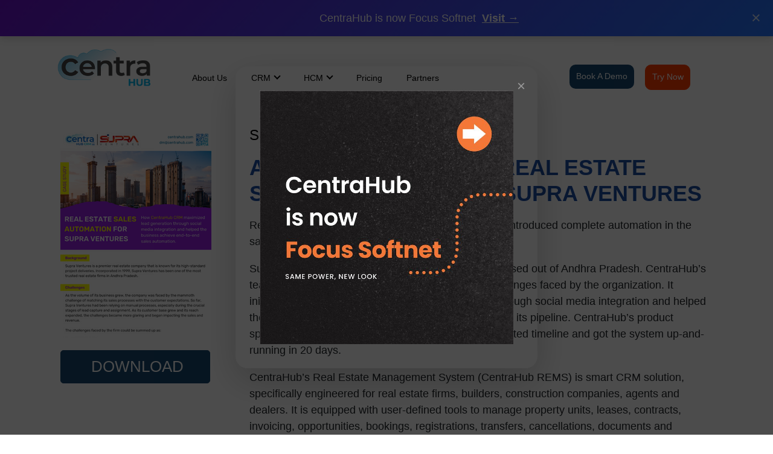

--- FILE ---
content_type: text/html; charset=UTF-8
request_url: https://www.centrahubcrm.com/supra-ventures
body_size: 30310
content:
<!DOCTYPE html>
<html lang="en">

<meta http-equiv="content-type" content="text/html;charset=utf-8" />
<head>
    <!-- Required Meta Tags -->
    <meta charset="utf-8">
    <meta name="viewport" content="width=device-width, initial-scale=1, shrink-to-fit=no">
    <meta http-equiv="x-ua-compatible" content="ie=edge">
    <link rel="icon" type="image/png" href="assets/img/centra-hcm-fevicon.png" />
    
    <title>CentraHub CRM’s Real Estate Sales Automation Case Study | Supra Ventures</title>
	<link rel="shortcut icon" href="https://d1l92n9kqjbmnl.cloudfront.net/assets/images/centrahubcrm.svg" />
    <meta name="description" content="Read the detailed case study of CentraHub CRM’s Real Estate Management System and how it helped Supra Ventures automate their entire sales process in 20 days! ">
    <meta name="keywords" content="SUPRA VENTURES case study,SUPRA VENTURES sales case study,real estate CRM case study,real estate CRM success story,
CRM case study,real estate case study,real estate case studies,real estate marketing case study,real estate sales case study,real estate marketing strategy,
real estate sales strategy" />
    <meta property="og:type" content="website"/>
<meta property="og:site_name" content="Centrahub HCM"/>
<meta property="og:title" content="CentraHub CRM’s Real Estate Sales Automation Case Study | Supra Ventures"/>
<meta property="og:image" content="centrahub-crm-casestudy-image-1.png">
<meta property="og:description" content="Read the detailed case study of CentraHub CRM’s Real Estate Management System and how it helped Supra Ventures automate their entire sales process in 20 days! "/>
<meta property="og:url" content="https://www.centrahubcrm.com/case-studies/supra-ventures"/>
<meta property="og:image" content="https://d1l92n9kqjbmnl.cloudfront.net/assets/images/customer-story-img/Customer-Centric-ERP-front-page.png">
<meta name="twitter:card" content="summary" ><meta name="twitter:title" content="CentraHub CRM’s Real Estate Sales Automation Case Study | Supra Ventures" ><meta name="twitter:description" content="Read the detailed case study of CentraHub CRM’s Real Estate Management System and how it helped Supra Ventures automate their entire sales process in 20 days!" ><meta name="twitter:url" content="https://www.centrahubcrm.com/case-studies/supra-ventures" ><meta name="twitter:image" content="https://www.centrahubcrm.com/case-studies/centrahub-crm-casestudy-image-1.png">

 <link rel="preload" href="https://d1l92n9kqjbmnl.cloudfront.net/assets/css/bootstrap.css" as="style">
 <link rel="preload" href="https://use.fontawesome.com/releases/v5.3.1/css/all.css" as="style">
 <link rel="preload" href="https://d1l92n9kqjbmnl.cloudfront.net/assets/css/head-foot.css" as="style">
 <link rel="preload" href="https://d1l92n9kqjbmnl.cloudfront.net/assets/js/jquery-3.5.1.js" as="script">

<link rel="stylesheet" href="https://use.fontawesome.com/releases/v5.3.1/css/all.css" />
<link rel="stylesheet" href="https://d1l92n9kqjbmnl.cloudfront.net/assets/css/bootstrap.css"/>
<link rel="stylesheet" href="https://d1l92n9kqjbmnl.cloudfront.net/assets/css/head-foot.css" />
<script src="https://d1l92n9kqjbmnl.cloudfront.net/assets/js/jquery-3.5.1.js"></script>
<script src="https://d1l92n9kqjbmnl.cloudfront.net/assets/js/bootstrap.js" defer></script>
<script src="https://d1l92n9kqjbmnl.cloudfront.net/assets/js/popper.js" defer></script>
<script src="https://d1l92n9kqjbmnl.cloudfront.net/assets/js/lazy.js" defer></script>

    <!-- Google Tag Manager -->
<script>(function(w,d,s,l,i){w[l]=w[l]||[];w[l].push({'gtm.start':
new Date().getTime(),event:'gtm.js'});var f=d.getElementsByTagName(s)[0],
j=d.createElement(s),dl=l!='dataLayer'?'&l='+l:'';j.defer=true;j.src=
'https://www.googletagmanager.com/gtm.js?id='+i+dl;f.parentNode.insertBefore(j,f);
})(window,document,'script','dataLayer','GTM-WH7VS2N');</script>
<!-- End Google Tag Manager -->
    <style>input,optgroup,select,textarea{border:1px solid #cecece;width:100%;margin-bottom:2vh;height:50px;font-size:14px;border-radius:10px;padding-left:5px}input::placeholder{font-size:14px;padding-left:5px}.modal-btn,.modal-btn:hover{background:#f16e00;text-decoration:none;color:#fff;max-width:125px;margin:auto;height:50px}.form-body{margin:auto;text-align:center;padding-left:5vh;padding-right:5vh}.foot-sig,.foot-sig:hover{height:50px;outline:0;background:#fca719;color:#fff;border-radius:0;font-size:14px;border:1px solid #efefef;border-left:0;border-top-right-radius:5px;border-bottom-right-radius:5px;padding-left:5vh;padding-right:15vh}@media (min-width:1400px){.foot-sig,.foot-sig:hover{padding-left:2vh;padding-right:12vh}}.modal-title{font-size:14px;text-align:center}
	.case-std-cntent{    padding-left: 50px;}
		.case-st-img{padding-bottom: 20px;}
		.case-st{padding-top: 50px;}
       .case-st h1{    color: #000;font-size: 24px;font-weight: 100;font-family: 'Open Sans', sans-serif;margin-bottom: 1rem;}
	   .case-st h2{color: #1b4da3;font-size: 36px;font-weight:bold;margin-bottom: 1rem;}
	   .case-std-cntent p{font-size:18px;}
	   
	   .ban-btn, .ban-btn:hover {
    padding: 1vh 7vh;
    font-size: 20px;
    text-decoration: none;
    border: 1px solid #17486e;
    background: #17486e;
    color: #fff;
    border-radius: 5px;
}
.case-p-sec{
	line-height: 0.6;font-weight: bold;margin-top: 30px;font-size: 18px!important;
}
.ban-btn a,.ban-btn a:hover{font-size: 26px;margin: auto;text-align: center;color: #fff;cursor: pointer}
b, strong {
    font-weight: bolder;font-size: 26px;
}
a {
    color: #ffffff;
    text-decoration: none;
    background-color: transparent;
}
a:hover {
    color: #ffffff;
    text-decoration: none;
    background-color: transparent;
}
.case-stdy-line {
    border-bottom:1px solid #17486e;
    padding-bottom: 20px;
    padding-top: 40px;
}

 @media (max-width: 768px){
	 .ban-btn, .ban-btn:hover {
    padding: 1vh 2vh;
    font-size: 20px;
    text-decoration: none;
    border: 1px solid #17486e;
    background: #17486e;
    color: #fff;
    border-radius: 5px;
    width: 75%;
}
.case-st h1 {
    color: #1778f2;
    font-size: 24px;
    font-weight: 100;
    font-family: 'Open Sans', sans-serif;
    margin-bottom: 1rem;
    margin-top: 50px;
}.case-p-sec {
    line-height: 1.5;
    margin-top: 30px;
}
	.case-std-cntent{    padding-left:0px;}
 }
.selection {
    background: #fff!important;
    color: #fff;
}
 @media (max-width: 1240px) and (min-width: 981px){
	.ban-btn, .ban-btn:hover {
    padding: 2vh 2vh;
    font-size: 20px;
    text-decoration: none;
    border: 1px solid #17486e;
    background: #17486e;
    color: #fff;
    border-radius: 5px;
} 
 }

    </style>
</head>

<body class="is-theme-core">
    
       


<!-- Global site tag (gtag.js) - Google Ads -->
<script async src="https://www.googletagmanager.com/gtag/js?id=AW-875647519"></script>
<script>
  window.dataLayer = window.dataLayer || [];
  function gtag(){dataLayer.push(arguments);}
  gtag('js', new Date());
  gtag('config', 'AW-875647519');
</script>  

<style>

 .rebranding-banner {
            background: linear-gradient(135deg, #6a11cb 0%, #2575fc 100%);
            color: white;
    padding: 30px 0;
            position: sticky;
            top: 0;
            z-index: 1000;
            box-shadow: 0 4px 12px rgba(0, 0, 0, 0.15);
            transition: all 0.3s ease;    text-align: center;
        }
.banner-content {
    max-width: 1200px;
    margin: 0 auto;
    padding: 0 20px;
    display: flex;
    align-items: center;
    justify-content: center;
    gap: 10px;
}

.banner-icon {
    font-size: 1.2rem;
}

.banner-text {
    font-size: 1rem;margin-top: 0vh!important;
}

.banner-link {
    color: white;
    text-decoration: underline;
    font-weight: 600;
    margin-left: 5px;
}

.banner-close {
    position: absolute;
    right: 20px;
    top: 50%;
    transform: translateY(-50%);
    cursor: pointer;
    font-size: 1.5rem;
    opacity: 0.8;
}

.banner-close:hover {
    opacity: 1;
}

@media (max-width: 768px) {
    .banner-content {
        flex-direction: column;
        gap: 5px;
    }
    
    .banner-close {
        position: static;
        transform: none;
        margin-top: 5px;
    }
}














.popup-overlay {
    position: fixed;
    top: 0;
    left: 0;
    width: 100%;
    height: 100%;
    background-color: rgba(0, 0, 0, 0.7);
    display: flex;
    justify-content: center;
    align-items: center;
    z-index: 10000; /* High z-index to ensure it's on top */
    opacity: 0;
    visibility: hidden;
    transition: opacity 0.3s ease, visibility 0.3s ease;
}

.popup-overlay.active {
    opacity: 1;
    visibility: visible;
}

.popup {

    border-radius: 20px;
    width: 90%;
    max-width: 500px;
    padding: 40px;
    text-align: center;
    box-shadow: 0 20px 60px rgba(0, 0, 0, 0.2);
    transform: scale(0.9);
    transition: transform 0.4s ease;
    position: relative;
}

.popup-overlay.active .popup {
    transform: scale(1);
}

.popup-close {
    position: absolute;
    top: 15px;
    right: 20px;
    font-size: 24px;
    cursor: pointer;
    color: #999;
    transition: color 0.3s ease;
}

.popup-close:hover {
    color: #333;
}

.popup-icon {
    font-size: 60px;
    color: #6a11cb;
    margin-bottom: 20px;
}

.popup h2 {
    color: #2575fc;
    margin-bottom: 15px;
    font-size: 2rem;
}

.popup p {
    color: #666;
    margin-bottom: 25px;
    font-size: 1.1rem;
}

.btn {
    display: inline-block;
    background: linear-gradient(135deg, #6a11cb 0%, #2575fc 100%);
    color: white;
    padding: 12px 30px;
    border-radius: 50px;
    text-decoration: none;
    font-weight: 600;
    transition: transform 0.3s ease, box-shadow 0.3s ease;
    border: none;
    cursor: pointer;
    font-size: 1rem;
}

.btn:hover {
    transform: translateY(-3px);
    box-shadow: 0 10px 20px rgba(37, 117, 252, 0.3);
}

.btn-outline {
    background: transparent;
    border: 2px solid #2575fc;
    color: #2575fc;
    margin-left: 10px;
}

.btn-outline:hover {
    background: #2575fc;
    color: white;
}

@media (max-width: 768px) {
    .popup {
        padding: 30px 20px;
    }
    
    .btn {
        display: block;
        width: 100%;
        margin-bottom: 10px;
    }
    
    .btn-outline {
        margin-left: 0;
    }
}
	  @import url('https://fonts.googleapis.com/css2?family=Nunito+Sans:ital,opsz,wght@0,6..12,200..1000;1,6..12,200..1000&display=swap');
      *,.blue,.box-banner h2,.nav-item .text-uppercase,.nav-pills .nav-link,.nav-pills .nav-link.active,.nav-pills .show>.nav-link,.navbar-dark .navbar-nav .flex-column .nav-link,.top-text h1{font-family: "Nunito Sans", sans-serif;font-style: normal;}.tabset.make-blue>input:checked+label,.tabset>label{margin-bottom:0}.tabset>input[type=radio]{position:absolute;left:-200vw}.tabset .tab-panel{border:1px solid #cecece;display:none;background:#fff}.li-brdcrm,.tabset>input:first-child:checked~.tab-panels>.tab-panel:first-child,.tabset>input:nth-child(11):checked~.tab-panels>.tab-panel:nth-child(6),.tabset>input:nth-child(3):checked~.tab-panels>.tab-panel:nth-child(2),.tabset>input:nth-child(5):checked~.tab-panels>.tab-panel:nth-child(3),.tabset>input:nth-child(7):checked~.tab-panels>.tab-panel:nth-child(4),.tabset>input:nth-child(9):checked~.tab-panels>.tab-panel:nth-child(5){display:block}.tabset>label{position:relative;display:inline-block;padding:15px 15px .5rem;border:1px solid transparent;border-bottom:0;cursor:pointer;font-weight:600;color:#fff}.tabset.make-blue,.tabset.make-blue>input:checked+label,.tabset.make-blue>input:focus+label,.tabset>input:checked+label::after,.tabset>input:focus+label::after,.tabset>label:hover::after{background:#ff3c00}.tabset>input:checked+label{margin-bottom:-1px}.blinder::after,.nav-pills{display:none}.list-prob li{padding-bottom:10px}@media screen and (min-width:992px){.navbar-expand-lg .navbar-nav{margin-left:30px!important;margin-bottom:0}.navbar-expand-lg .navbar-nav li a{padding-bottom:20px}.navbar .dropdown .dropdown-menu:hover,.navbar .dropdown:hover .dropdown-menu{margin-top:-2px;padding-left:0!important;padding-right:0!important;margin-left: 0px!important}.blinder:after{top:102px}}.navbar-dark .navbar-nav .secnd .card-body{padding:15px}.top-text{text-align:center;font-weight:400}.top-text h1{font-weight:400;font-size:36px;padding-top:80px}.blue{color:#17486e;font-weight:400}.top-text p{font-size:20px;padding-bottom:40px}.box-banner h2,.box-banner h2 span{font-size:36px}.box-banner{background:#e8fcff;border-radius:15px;padding:25px 25px 300px}.box-banner h2{font-weight:400}*,.bord-b h4,.bord-lb h4,.box-2 h3,.box-2 p,.box-banner p,.heading-sub,p{font-size:18px}.box-banner .col-lg-8 img{margin-top:-85px}.btn-new-s,.btn-new-s:hover{background:#17486e;color:#fff;border-radius:10px;padding:5px 15px}.btn-new-sb,.btn-new-sb:hover{background:#17486e;border:1px solid #17486e;color:#fff;border-radius:10px;padding:5px 15px;text-decoration:none}.box-2,.card-body .icon-sec{background:#fff}.btn-new-sb:hover{background:#fff;color:#17486e}.box-banner p{padding-bottom:15px}.box-2{border-radius:15px;margin:-250px auto auto;max-width:90%;padding:25px 15px;box-shadow:1px 1px 10px 2px #cecece}.navbar .dropdown-menu,.tab-content,.tabset{max-width:100%}.box-2 h3{height:50px}.box-2 p{height:125px}.box-2 .col-4{text-align:center;margin-right:-29px}.box-2 img{max-width:40px}.box-2 .btn-new-sb,.box-2 .btn-new-sb:hover{font-size:14px}.divide-space{margin-top:75px;margin-bottom:75px}.card-body .bord-lb,.f-list,.icon-sec .col-3,.navbar .dropdown .dropdown-menu:hover,.navbar .dropdown:hover .dropdown-menu{padding:0}.bord-b,.bord-lb,.card-body .icon-sec,.sub-home-box{padding:15px;text-align:center}.navbar .nav-item .card-body .bord-lb a{margin:0;padding:0}.bord-b,.bord-lb{border:0}.card-body .bord-b img,.card-body .bord-lb img{width:50px;min-height:auto}.bord-b img,.bord-lb img{width:40px}.last{border-bottom:0}.bord-ri-b{border:0;border-right:1px solid #cecece;min-height:506px}.challanges-box,.industry-box{border-radius:15px;margin-top:50px}.icon-sec .col-9{padding:0;text-align:left}.card-body .icon-sec:hover{background:#f8f9fb}.icon-sec h4{font-size:14px;padding-top:5px;min-height:35px}.card-body .icon-sec h4{font-size:20px;padding-top:5px;min-height:35px;color:#212529}.pad-lr{padding-left:15vh;padding-right:15vh}.head-bot{padding-top:5vh;min-height:900px}.head-bot2{padding-top:5vh;min-height:600px}.capb-sec,.capb-sec li,.pad-t-c,.top-25{padding-top:25px}.cream-bg{background:#f0f1f3;padding-top:40px;padding-bottom:75px}.challanges-box{padding:15px}.challanges-box h3{font-size:20px;min-height:100px;text-align:center;align-content:center;display:grid;font-weight:300}.challanges-box p{min-height:150px}.capb-sec li{list-style:none}.cap-head{font-size:20px;font-weight:400;color:#17486e}.clr-brd,.clr-brd1,.fa-chevron-right{font-size:10px;    padding-left: 6px;}.cap-head::after{content:"\a";white-space:pre;line-height:60px}.industry-box{padding:15px;min-height:225px}.industry-clr-1,.industry-clr-1 .btn-new-sb,.studio-clr-1{border:1px solid #2473ba}.industry-box img{width:50px}.industry-box h3{font-size:20px;color:#000;min-height:60px}.industry-box p,.studio-box p{min-height:125px}.industry-box .btn-new-sb,.industry-box .btn-new-sb:hover{font-size:14px;background:#fff}.industry-clr-1 .btn-new-sb,.industry-clr-1:hover,.studio-clr-1:hover{color:#fff;background:#2473ba}.industry-clr-1:hover img,.industry-clr-2:hover img,.industry-clr-3:hover img,.industry-clr-4:hover img,.industry-clr-5:hover img,.industry-clr-6:hover img,.industry-clr-7:hover img,.industry-clr-8:hover img,.industry-clr-9:hover img,.studio-clr-1:hover img,.studio-clr-2:hover img,.studio-clr-3:hover img,.studio-clr-4:hover img,.studio-clr-5:hover img{filter:brightness(0) invert(1)}.industry-clr-1:hover h3,.industry-clr-2:hover h3,.industry-clr-3:hover h3,.industry-clr-4:hover h3,.industry-clr-5:hover h3,.industry-clr-6:hover h3,.industry-clr-7:hover h3,.industry-clr-8:hover h3,.industry-clr-9:hover h3,.navbar-dark .navbar-nav .flex-column .nav-link.active,.studio-clr-1:hover h3,.studio-clr-2:hover h3,.studio-clr-3:hover h3,.studio-clr-4:hover h3,.studio-clr-5:hover h3{color:#fff}.industry-clr-2,.industry-clr-2 .btn-new-sb,.studio-clr-2{border:1px solid #df3830}.industry-clr-2 .btn-new-sb,.industry-clr-2:hover,.studio-clr-2:hover{color:#fff;background:#df3830}.industry-clr-1:hover .btn-new-sb{border:1px solid #fff;color:#2473ba;background:#fff}.industry-clr-3,.industry-clr-3 .btn-new-sb,.studio-clr-3{border:1px solid #18b2e4}.industry-clr-3 .btn-new-sb,.industry-clr-3:hover,.studio-clr-3:hover{color:#fff;background:#18b2e4}.industry-clr-2:hover .btn-new-sb{border:1px solid #fff;color:#df3830;background:#fff}.industry-clr-4,.industry-clr-4 .btn-new-sb,.studio-clr-4{border:1px solid #219946}.industry-clr-4 .btn-new-sb,.industry-clr-4:hover,.studio-clr-4:hover{color:#fff;background:#219946}.industry-clr-3:hover .btn-new-sb{border:1px solid #fff;color:#18b2e4;background:#fff}.industry-clr-5,.industry-clr-5 .btn-new-sb,.studio-clr-5{border:1px solid #561df1}.industry-clr-5 .btn-new-sb,.industry-clr-5:hover,.studio-clr-5:hover{color:#fff;background:#561df1}.industry-clr-4:hover .btn-new-sb{border:1px solid #fff;color:#219946;background:#fff}.industry-clr-6,.industry-clr-6 .btn-new-sb{border:1px solid #fdc829}.industry-clr-6 .btn-new-sb,.industry-clr-6:hover{color:#fff;background:#fdc829}.industry-clr-5:hover .btn-new-sb{border:1px solid #fff;color:#561df1;background:#fff}.industry-clr-7,.industry-clr-7 .btn-new-sb{border:1px solid #d73283}.industry-clr-7 .btn-new-sb,.industry-clr-7:hover{color:#fff;background:#d73283}.industry-clr-6:hover .btn-new-sb{border:1px solid #fff;color:#fdc829;background:#fff}.industry-clr-8,.industry-clr-8 .btn-new-sb{border:1px solid #209845}.industry-clr-8 .btn-new-sb,.industry-clr-8:hover{color:#fff;background:#209845}.industry-clr-7:hover .btn-new-sb{border:1px solid #fff;color:#d73283;background:#fff}.industry-clr-9,.industry-clr-9 .btn-new-sb{border:1px solid #19aede}.industry-clr-9 .btn-new-sb,.industry-clr-9:hover{color:#fff;background:#19aede}.industry-clr-8:hover .btn-new-sb{border:1px solid #fff;color:#209845;background:#fff}.industry-clr-9:hover .btn-new-sb{border:1px solid #fff;color:#19aede;background:#fff}.studio-box{border:1px solid #cecece;border-radius:15px;min-height:200px;margin-bottom:30px;padding:15px}.studio-box h3{font-size:20px;color:#000}.industry-clr-1 .btn-new-sb:hover,.studio-clr-1 .btn-new-sb{border:1px solid #2473ba;color:#2473ba}.industry-clr-2 .btn-new-sb:hover,.studio-clr-2 .btn-new-sb{border:1px solid #df3830;color:#df3830}.industry-clr-3 .btn-new-sb:hover,.studio-clr-3 .btn-new-sb{border:1px solid #18b2e4;color:#18b2e4}.industry-clr-4 .btn-new-sb:hover,.studio-clr-4 .btn-new-sb{border:1px solid #219946;color:#219946}.industry-clr-5 .btn-new-sb:hover,.studio-clr-5 .btn-new-sb{border:1px solid #561df1;color:#561df1}.clr-brd,.navbar-dark .navbar-nav .secnd .nav-link,.navbar-dark .navbar-nav .secnd .nav-link:focus,.navbar-dark .navbar-nav .secnd .nav-link:hover{color:#000}@media screen and (max-width:991px){.pad-lr{padding-left:20px;padding-right:20px}.box-banner .col-lg-8 img{margin-top:0}.box-2 .col-lg-4{margin-bottom:25px}}.brand-image{width:200px;height:100%;margin-top:10px;margin-bottom:8px}button.back-to-top.show{display:block;background:#fff;color:#00ab6c;font-size:20px;right:25px;bottom:31px;height:50px;width:50px;visibility:visible;box-shadow:0 2px 4px 1px rgba(0,0,0,.25);-webkit-box-shadow:0 2px 4px 1px rgba(0,0,0,.25);-moz-box-shadow:0 2px 4px 1px rgba(0,0,0,.25)}.navbar .dropdown-menu .back-wh{border-radius:0;height:100vh}.navbar .dropdown-menu .back-wh.secnd{height:auto;margin-top:0}.navbar-expand-lg .navbar-nav .secnd a{padding-bottom:8px}.navbar-expand-lg .navbar-nav .dropdown-menu{position:fixed;width:100%;border-radius:0;width: 80%;height: 80%}.navbar-expand-lg .navbar-collapse{padding-top:50px}.fa-chevron-right{font-weight:600}.ol-brdcrm{display:flex}.clr-brd1{padding-left:6px;color:#17486e}.navbar-dark .navbar-nav .nav-link,.navbar-dark .navbar-nav .nav-link:focus,.navbar-dark .navbar-nav .nav-link:hover{color:#000;font-family: "Nunito Sans", sans-serif;font-style: normal;;font-weight:400}.blue-heam{color:#17486e;font-size:20px}.men-icons{margin-right:2px}.navbar-dark .navbar-nav .flex-column .nav-link{color:#000;padding:10px;font-weight:400}.navbar-nav .nav-link.menu-link-size-f{text-transform:none;font-size:16px}.nav-item .text-uppercase{font-weight:300}.dropdown-toggle::after{border:solid #000;border-width:0 2px 2px 0;display:inline-block;padding:3px;transform:rotate(45deg);-webkit-transform:rotate(45deg)}.widgetModal-poweredBy{display:none!important}.breadcrum,.breadcrum a,.breadcrum a:hover{font-size:12px;text-decoration:none}.top-bread{border-top:1px solid #cecece;padding-top:5px;padding-left:25px}.new-head,.webp .footer{padding-bottom:2vh;padding-top:0}.linkedin,.linkedin:hover{background:#0077b5}.facebook,.facebook:hover{background:#1778f2}.youtube,.youtube:hover{background:#c4302b}.twitter,.twitter:hover{background:#00acee}.instagram,.instagram:hover{background:linear-gradient(45deg,#f09433 0,#e6683c 25%,#dc2743 50%,#cc2366 75%,#bc1888 100%)}.webp .footer{background-color:#17486e!important;background-position:top;background-repeat:no-repeat;color:#666;background-size:cover}.new-head{color:#fff!important;font-size:20px;text-align:left;position:relative;z-index:1}.head-out,.head-out2,.nav-pills hr,.secnd .card-body .bord-b,.secnd .card-body .bord-lb{text-align:center}.head-out2{margin-left:22px;margin-top:5vh}.head-out{margin-left:2px;margin-top:5vh}.sec2,.socialp{text-align:end}.sec1,.sec2,.sec4{margin-top:0}.sec1{width:90%;padding-top:12px}.sec2{width:66%}.sec4{width:20%}.socialp{padding-top:8px}.f-list li a,.f-list li a:hover{text-decoration:none;color:#fff!important;line-height:2;font-size:13px}.nav-pills hr{width:80%;margin:5px auto;border:0;border-top:1px solid #cecece}.menu-lp{overflow-y:auto;height:80vh}.menu-lp::-webkit-scrollbar{width:10px}.menu-lp::-webkit-scrollbar-track{background:#fff}.menu-lp::-webkit-scrollbar-thumb{background-color:#fff;border-radius:10px;border:3px solid #fff}.nav-pills .nav-link.active,.nav-pills .show>.nav-link{background:#17486e;font-weight:400}.nav-pills .nav-link{font-weight:400}.make-blue .nav-pills .nav-link.active,.make-blue .nav-pills .show>.nav-link{background:#17486e}@media(min-width:768px){.dropdown-menu::before {background: #000;width: 100%;content: '';height: 100%;display: flex;position: fixed;z-index: -3;opacity: 0.3;}.back-wh .tab-panels,.back-wh .tabset .tab-panel,.tabset,.navbar .dropdown-menu .back-wh,.menu-lp,.bright-bord-l{height: 530px;border-radius: 0px;}.back-wh{border: 1px solid #cecece}.menu-lp{padding-left:50px}.mar-menu{margin-left:25px!important}.nav-pills{display:flex;margin:0px}.card{border:none}.card-body{padding:0}.card .card-header{display:none}.card .collapse{display:block}}@media(max-width:767px){.navbar-dark .navbar-nav .nav-link,.navbar-dark .navbar-nav .nav-link:focus,.navbar-dark .navbar-nav .nav-link:hover,.navbar-nav .nav-link.menu-link-size-f{text-align:left}.secnd .card-body .bord-b,.secnd .card-body .bord-lb{text-align:left}.tab-pane{display:block!important;opacity:1}.card .card-header{display:none}.card-body{display:block;position:relative}}.sub-home-box p{height:74px}.box-banner2{background:#e8fcff;border-radius:2px;padding:25px 25px 150px;height:275px;width:100%}.box-banner2 .heading{padding-top:25px;text-align:left}.box-banner2 h2 span{font-size:36px;color:#17486e;font-weight:400}.box-banner2 p{font-size:20px;padding-bottom:10px}.side-img2{padding:0;margin-top:-90px}.pad-lr1{padding-left:3vh;padding-right:3vh}a,a:hover{color:#212529;text-decoration:none;background-color:transparent}.navbar .tab-content{max-height: 80%} .tab-content{text-align:left;margin:auto;padding-top:25px;overflow-y:auto;height:80vh;padding-left:25px;padding-right:25px}.tab-content::-webkit-scrollbar{width:10px}.tab-content::-webkit-scrollbar-track{background:#fff}.tab-content::-webkit-scrollbar-thumb{background-color:#17486e;border-radius:10px;border:3px solid #fff}.tab-content h2{font-size:26px;margin-bottom:15px;color:#00b7d9;text-align:left}.card-body .bord-b,.card-body .bord-lb{text-align:left;min-height:120px}.card-body .icon-sec p{min-height:50px;font-size:16px}.bright-bord-l{border:0;border-left:1px solid #cecece}@media screen and (min-width:992px){.navbar .dropdown-menu.sec{left:100px}.navbar .dropdown-menu .back-wh.secnd{width:180px}.navbar .nav-item .icon-sec a{padding:0 0 20px;margin:0}}.box-h{padding-bottom:35px}.box-h1 .btn-new-sb{border:1px solid #764af7;background:#764af7;color:#fff}.box-h2 .btn-new-sb{border:1px solid #2f7bbc;background:#2f7bbc;color:#fff}.box-h3 .btn-new-sb{border:1px solid #e44e96;background:#e44e96;color:#fff}.box-h4 .btn-new-sb{border:1px solid #fec002;background:#fec002;color:#fff}.box-h5 .btn-new-sb{border:1px solid #29a860;background:#29a860;color:#fff}.box-h6 .btn-new-sb{border:1px solid #e33737;background:#e33737;color:#fff}.box-h1 .btn-new-sb:hover{border:1px solid #764af7;background:#fff;color:#764af7}.box-h2 .btn-new-sb:hover{border:1px solid #2f7bbc;background:#fff;color:#2f7bbc}.box-h3 .btn-new-sb:hover{border:1px solid #e44e96;background:#fff;color:#e44e96}.box-h4 .btn-new-sb:hover{border:1px solid #fec002;background:#fff;color:#fec002}.box-h5 .btn-new-sb:hover{border:1px solid #29a860;background:#fff;color:#29a860}.box-h6 .btn-new-sb:hover{border:1px solid #e33737;background:#fff;color:#e33737}.divide-space2{margin-top:110px;margin-bottom:75px}.int-box-new{background:#e8f1fa;padding:35px}.int-box-new .heading,.int-box-new .heading-sub{text-align:left}.sub-home-box h3{padding-bottom:25px;height:85px}.top-textp2{font-size:20px;text-align:center}.navbar-dark .navbar-toggler-icon{background-image:url(https://www.centrahubcrm.com/menu-icon2.png);width:40px;height:40px;transform: scale(0.7)}.navbar-dark .navbar-toggler{position: fixed;bottom: 0px;left: 0px;background: #000;z-index: 55;border-radius: 0px}.scrolled.navbar-dark .navbar-toggler{bottom: 0}.mar-menu{margin-left:0!important}.tabset{background:#ff3c00}.tabset>input:checked+label,.tabset>input:focus+label{color:#fff;border:0;background:#ff3c00}.mr-auto{margin-top:-15px!important}.navbar-dark .navbar-nav .nav-link.button-sld,.navbar-dark .navbar-nav .nav-link.button-sld:hover{background:#17486e;text-decoration:none;padding-bottom:10px!important;border-radius:10px;color:#fff!important}.button-wr,.button-wr:hover{background:#fff;border:1px solid #17486e!important;text-decoration:none;color:#17486e!important;padding-bottom:10px!important;border-radius:10px}@media screen and (min-width:1200px) and (max-width:1400px){.nav-link,.navbar-nav .nav-link.menu-link-size-f{font-size:14px!important}}@media screen and (min-width:1000px) and (max-width:1199px){.nav-link,.navbar-nav .nav-link.menu-link-size-f{font-size:10px!important}}@media screen and (max-width:768px){.navbar .col-5{margin-left: 0;text-align: left}.sig-btn{width: 100%;position: fixed;background: #ff3c00;bottom: 0px;z-index: 50;height: 50.5px;display: block;line-height: 50px;color: #fff;font-weight: 800;}.scrolled .sig-btn{bottom: 0;height: 50px}.navbar-fixed-top .col-lg-10{padding-left: 0px}.int-box-new .heading,.int-box-new .heading-sub,.social,.socialp{text-align:center}.sec1{width:80%;padding-left:0;margin-left:auto}.grey-bg-f a,.grey-bg-f a:hover,.grey-bg-f p{padding:10px;font-size:13px;margin-bottom:0;color:#fff!important;text-align:center}.webp .footer{background-color:#17486e!important;background-position:top;background-repeat:no-repeat;padding:5vh;padding-left: 15px;padding-right: 15px; color:#666;background-size:cover}.social{border-radius:50%;width:30px;height:31px;line-height:31px;padding:0}.socialp{padding-top:8px}.flex-column{padding-top:0}.circle-ripple{top:60%}.navbar-expand-lg .navbar-collapse{padding: 15px;height: 40vh;width: 60%;margin-left: 0;position: fixed;background: #fff;z-index: 555;bottom: 60px;left: 10px;border-radius: 10px;}.tab-content .fade:not(.show){opacity:1}.tab-content .collapse:not(.show){display:block}.card{border:0}.tab-content{max-width:100%}.navbar-expand-lg .navbar-nav .dropdown-menu{position:relative}.side-img2{padding:0;margin-top:31px}.box-banner2{text-align:center;background:#f0feff;border-radius:2px;padding:25px 25px 150px;height:532px;width:100%}.box-2 p{font-size:20px;height:auto}.box-2 h3,.industry-box h3,.industry-box p{height:auto;min-height:auto}.divide-space{margin-top:25px;margin-bottom:25px}.list-prob{margin-bottom:0}.icon-sec h4{font-size:10px;padding-top:5px;min-height:35px}.box-banner,.industry-box{text-align:center!important}.capb-sec,.int-box-new,.studio-box h3{padding-left:0;text-align:center}.ol-brdcrm{display:flow}.top-bread{border-top:1px solid #cecece;padding-top:5px;padding-left:0}.clr-brd1{padding-left:0;color:#17486e;font-size:14px}.mr-auto{margin-top:0!important}.button-sld,.button-wr{margin-bottom:10px}.navbar-dark .navbar-nav .nav-link.button-sld, .navbar-dark .navbar-nav .nav-link.button-sld:hover,.button-wr, .button-wr:hover{background: #fff;border: 0px!important;color: #ff3c00!important;margin-left: 0;text-align: left;margin-bottom: 0;font-weight: 800!important}.button-wr, .button-wr:hover{color: #000!important}.back{background: #000;width: 100%;opacity: 0.5;height: 100vh;position: fixed;z-index: 5}}.grey-bg-f a, .grey-bg-f a:hover, .grey-bg-f p{color: #fff}@media screen and (width:1024px){.navbar-expand-lg .navbar-nav .dropdown-menu{width: 100%}}.navbar .tab-content::-webkit-scrollbar{width: 8px}.navbar .tab-content::-webkit-scrollbar-thumb{background: #f8f9fb}
	          @media screen and (min-width: 1400px) {body, .row, .fluid-container{max-width: 1400px!important}}.scroll{overflow-y: auto}
    </style>
	<div class="rebranding-banner">
    <div class="banner-content">

        <span class="banner-text">CentraHub is now Focus Softnet <a href="https://www.focussoftnet.com/" class="banner-link">Visit &#8594;</a></span>
        <span class="banner-close" id="bannerClose">&times;</span>
    </div>
</div>
<div class="fluid-container">
            <div class="back mobile" style="display:none" onclick="closemenu()"></div>
        <nav class="navbar navbar-expand-lg navbar-fixed-top navbar-dark bg-primary blinder no">
            
            <div class="row">
        <div class="col-lg-2 col-5">
  <a class="navbar-brand" href="https://www.centrahubcrm.com/"><img src="https://d1l92n9kqjbmnl.cloudfront.net/assets/images/img-test/centrahub.png" class="brand-image brand-image-m" alt="centrahub crm logo"></a>
        </div>
        <div class="col-lg-10 col-12">
  <button class="navbar-toggler" type="button" data-toggle="collapse" data-target="#navbarSupportedContent" aria-controls="navbarSupportedContent" aria-expanded="false" aria-label="Toggle navigation" onclick="menuback()">
    <div class="navbar-toggler-icon"></div>
  </button>
            <a href="https://registration.centrahubcrm.com/crmcloud/registration.do?c__=3&v__=1&_ga=2.17242745.1312348493.1634798032-1589748507.1634798032" class="mobile sig-btn">Sign Up</a>

  <div class="collapse navbar-collapse " id="navbarSupportedContent">
    <ul class="navbar-nav ml-auto tam2">
	      <li class="nav-item "> <a class="nav-link menu-pad menu-link-size-f no-drp-lnk desktop" href="https://www.centrahubcrm.com/about/">About Us</a>
		</li>
      <li class="nav-item dropdown">
	  
        <a class="nav-link dropdown-toggle menu-pad menu-link-size-f openback desktop" href="#" id="navbarDropdown" role="button" data-toggle="dropdown" aria-haspopup="true" aria-expanded="false">
          CRM
        </a>
        <div class="dropdown-menu" aria-labelledby="navbarDropdown" >
            <div class="fluid-container back-wh desktop">
                <div class="tabset">
  <input type="radio" name="tabset" id="tab1" aria-controls="marzen" checked>
  <label for="tab1" class="mar-menu">CUSTOMER RELATIONSHIP MANAGEMENT</label>
  <!-- Tab 2 -->
 
  
  <div class="tab-panels">
    <section id="marzen" class="tab-panel">
	<div class="row">
    <div class="col-md-3 menu-lp">
      <div class="nav flex-column nav-pills" id="v-pills-tab" role="tablist" aria-orientation="vertical">
        <a class="nav-link active" id="v-pills-marketing-tab" data-toggle="pill" href="#v-pills-marketing" role="tab" aria-controls="v-pills-marketing" aria-selected="true">Marketing</a>
        <a class="nav-link" id="v-pills-sales-tab" data-toggle="pill" href="#v-pills-sales" role="tab" aria-controls="v-pills-sales" aria-selected="false">Sales</a>
        <a class="nav-link" id="v-pills-service-tab" data-toggle="pill" href="#v-pills-service" role="tab" aria-controls="v-pills-service" aria-selected="false">Service</a>
        <a class="nav-link" id="v-pills-bpm-tab" data-toggle="pill" href="#v-pills-bpm" role="tab" aria-controls="v-pills-bpm" aria-selected="false">Business Process Management</a>
          <!--<a class="nav-link" id="v-pills-digcom-tab" data-toggle="pill" href="#v-pills-digcom" role="tab" aria-controls="v-pills-digcom" aria-selected="false">Digital Commerce</a>
        <a class="nav-link" id="v-pills-crosscrm-tab" data-toggle="pill" href="#v-pills-crosscrm" role="tab" aria-controls="v-pills-crosscrm" aria-selected="false">Cross CRM</a>-->
          <hr>
        <a class="nav-link" id="v-pills-industry-tab" data-toggle="pill" href="#v-pills-industry" role="tab" aria-controls="v-pills-industry" aria-selected="false">Industry-Specific Solutions</a>
        <a class="nav-link" id="v-pills-resource-tab" data-toggle="pill" href="#v-pills-resource" role="tab" aria-controls="v-pills-resource" aria-selected="false">Resources</a>
          <a class="nav-link menu-pad menu-link-size-f no-drp-lnk" href="https://www.centrahubcrm.com/in/pricing">Pricing</a>
          <a class="nav-link menu-pad menu-link-size-f no-drp-lnk" href="https://www.centrahubcrm.com/crm-demo">Product Tour</a>
          <a class="nav-link menu-pad menu-link-size-f no-drp-lnk" href="https://registration.centrahubcrm.com/crmcloud/cloudRegistration!getDomain.do?_ga=2.36933152.1283916433.1627274947-1729206789.1623843476" rel="nofollow">Login</a>
          <a class="nav-link menu-pad menu-link-size-f no-drp-lnk" href="https://registration.centrahubcrm.com/crmcloud/registration.do?c__=3&v__=1&_ga=2.17242745.1312348493.1634798032-1589748507.1634798032" rel="nofollow">Try Now</a>
      </div>
    </div>
		<!-- /.col -->

		<div class="col-md-9 bright-bord-l">
      <div class="tab-content" id="v-pills-tabContent">
          
        <div class="card tab-pane fade show active" id="v-pills-marketing" role="tabpanel" aria-labelledby="v-pills-marketing-tab">
					<div class="card-header" role="tab" id="v-collapse-heading-home">
             <a data-toggle="collapse" href="#v-collapse-marketing" data-parent="#v-pills-tabContent" aria-expanded="true" aria-controls="v-collapse-marketing">
                Marketing
             </a>
          </div>
          <div id="v-collapse-marketing" class="collapse show" role="tabpanel" aria-labelledby="v-collapse-heading-marketing" data-parent="#v-pills-tabContent">
            <div class="card-body">
              <div class="row">
        <div class="col-lg-4 col-6 bord-lb">
        <a href="https://www.centrahubcrm.com/marketing-crm-software#Omni-Channel"> 
        <div class="icon-sec">
            <div class="row">
            <div class="col-3">
                <img src="https://d1l92n9kqjbmnl.cloudfront.net/assets/images/img-test/Marketing/Omni-Channel.png" alt="CRM Solutions" loading="lazy" class="image-responsive" title="CRM Solutions">
                </div>
            <div class="col-9">
                <h4>Omni Channel</h4>
                <p>Seamless Experience, Everywhere, Every Time</p>
                </div>
            </div>
		   
        </div> 
           </a>   
        </div>
        <div class="col-lg-4 col-6 bord-lb">
        <a href="https://www.centrahubcrm.com/campaign-management-software"> 
        <div class="icon-sec">
            <div class="row">
            <div class="col-3">
                <img src="https://d1l92n9kqjbmnl.cloudfront.net/assets/images/img-test/Marketing/Campaign.png" alt="CRM Solutions" loading="lazy" class="image-responsive" title="CRM Solutions">
                </div>
            <div class="col-9">
                <h4>Campaigns</h4>
                <p>Inspiring Action Through Stories</p>
                </div>
            </div>
		   
        </div> 
           </a>   
        </div>
        <div class="col-lg-4 col-6 bord-lb">
        <a href="https://www.centrahubcrm.com/marketing-crm-software#Social-Media"> 
        <div class="icon-sec">
            <div class="row">
            <div class="col-3">
                <img src="https://d1l92n9kqjbmnl.cloudfront.net/assets/images/img-test/Marketing/Social-Media.png" alt="CRM Solutions" loading="lazy" class="image-responsive" title="CRM Solutions">
                </div>
            <div class="col-9">
                <h4>Social Media</h4>
                <p>Building Connections, One Post at a Time</p>
                </div>
            </div>
		   
        </div> 
           </a>   
        </div>
        <div class="col-lg-4 col-6 bord-lb">
        <a href="https://www.centrahubcrm.com/lead-management-software"> 
        <div class="icon-sec">
            <div class="row">
            <div class="col-3">
                <img src="https://d1l92n9kqjbmnl.cloudfront.net/assets/images/img-test/Marketing/Leads.png" alt="CRM Solutions" loading="lazy" class="image-responsive" title="CRM Solutions">
                </div>
            <div class="col-9">
                <h4>Leads</h4>
                <p>Potential Customers, Awaiting Engagement</p>
                </div>
            </div>
		   
        </div> 
           </a>   
        </div>
        <div class="col-lg-4 col-6 bord-lb">
        <a href="https://www.centrahubcrm.com/marketing-crm-software#Tele-leads"> 
        <div class="icon-sec">
            <div class="row">
            <div class="col-3">
                <img src="https://d1l92n9kqjbmnl.cloudfront.net/assets/images/img-test/Marketing/Tele-leads.png" alt="CRM Solutions" loading="lazy" class="image-responsive" title="CRM Solutions">
                </div>
            <div class="col-9">
                <h4>Tele-leads</h4>
                <p>Connecting Voices, Creating Prospects</p>
                </div>
            </div>
		   
        </div> 
           </a>   
        </div>
        <div class="col-lg-4 col-6 bord-lb">
        <a href="https://www.centrahubcrm.com/marketing-crm-software#Leads-Assignments"> 
        <div class="icon-sec">
            <div class="row">
            <div class="col-3">
                <img src="https://d1l92n9kqjbmnl.cloudfront.net/assets/images/img-test/Marketing/Leads-Assignments.png" alt="CRM Solutions" loading="lazy" class="image-responsive" title="CRM Solutions">
                </div>
            <div class="col-9">
                <h4>Leads Assignments</h4>
                <p>Directing Opportunities to Champion</p>
                </div>
            </div>
		   
        </div> 
           </a>   
        </div>
        <div class="col-lg-4 col-6 bord-lb">
        <a href="https://www.centrahubcrm.com/marketing-crm-software#Follow-Up"> 
        <div class="icon-sec">
            <div class="row">
            <div class="col-3">
                <img src="https://d1l92n9kqjbmnl.cloudfront.net/assets/images/img-test/Marketing/Follow-up-activities.png" alt="CRM Solutions" loading="lazy" class="image-responsive" title="CRM Solutions">
                </div>
            <div class="col-9">
                <h4>Follow Up Activities</h4>
                <p>Nurturing Leads, Sealing Deals</p>
                </div>
            </div>
		   
        </div> 
           </a>   
        </div>
        <div class="col-lg-4 col-6 bord-lb">
        <a href="https://www.centrahubcrm.com/marketing-crm-software#Email-To-Leads"> 
        <div class="icon-sec">
            <div class="row">
            <div class="col-3">
                <img src="https://d1l92n9kqjbmnl.cloudfront.net/assets/images/img-test/Marketing/Email-To-Leads.png" alt="CRM Solutions" loading="lazy" class="image-responsive" title="CRM Solutions">
                </div>
            <div class="col-9">
                <h4>Email To Leads</h4>
                <p>Inboxes: The Gateway to Opportunities</p>
                </div>
            </div>
		   
        </div> 
           </a>   
        </div>
        <div class="col-lg-4 col-6 bord-lb">
        <a href="https://www.centrahubcrm.com/marketing-crm-software#Web-Leads"> 
        <div class="icon-sec">
            <div class="row">
            <div class="col-3">
                <img src="https://d1l92n9kqjbmnl.cloudfront.net/assets/images/img-test/Marketing/Web-Leads.png" alt="CRM Solutions" loading="lazy" class="image-responsive" title="CRM Solutions">
                </div>
            <div class="col-9">
                <h4>Web Leads</h4>
                <p>Online Interactions, Offline Conversion</p>
                </div>
            </div>
		   
        </div> 
           </a>   
        </div>
        <div class="col-lg-4 col-6 bord-lb">
        <a href="https://www.centrahubcrm.com/marketing-crm-software#Opportunity"> 
        <div class="icon-sec">
            <div class="row">
            <div class="col-3">
                <img src="https://d1l92n9kqjbmnl.cloudfront.net/assets/images/img-test/Marketing/opportunity.png" alt="CRM Solutions" loading="lazy" class="image-responsive" title="CRM Solutions">
                </div>
            <div class="col-9">
                <h4>Opportunity</h4>
                <p>Transforming Interest into Revenue</p>
                </div>
            </div>
		   
        </div> 
           </a>   
        </div>
            </div>
            </div>
          </div>
        </div>
				<!-- /.tab-pane -->

				<div class="card tab-pane fade" id="v-pills-sales" role="tabpanel" aria-labelledby="v-pills-sales-tab">
					<div class="card-header" role="tab" id="v-collapse-heading-sales">
            <a data-toggle="collapse" href="#v-collapse-sales" data-parent="#v-pills-tabContent" aria-expanded="false" aria-controls="v-collapse-sales">
                Sales
            </a>

          </div>
          <div id="v-collapse-sales" class="collapse" role="tabpanel" aria-labelledby="v-collapse-heading-sales" data-parent="#v-pills-tabContent">
            <div class="card-body">
                <div class="row">
        <div class="col-lg-4 col-6 bord-lb">
        <a href="https://www.centrahubcrm.com/sales-crm-software#Accounts"> 
        <div class="icon-sec">
            <div class="row">
            <div class="col-3">
                <img src="https://d1l92n9kqjbmnl.cloudfront.net/assets/images/img-test/Sales/Accounts.png" alt="CRM Solutions" loading="lazy" class="image-responsive" title="CRM Solutions">
                </div>
            <div class="col-9">
                <h4>Accounts</h4>
                <p>Mapping Business Relationships</p>
                </div>
            </div>
		   
        </div> 
           </a>   
        </div>
        <div class="col-lg-4 col-6 bord-lb">
        <a href="https://www.centrahubcrm.com/sales-crm-software#Contacts"> 
        <div class="icon-sec">
            <div class="row">
            <div class="col-3">
                <img src="https://d1l92n9kqjbmnl.cloudfront.net/assets/images/img-test/Sales/Contacts.png" alt="CRM Solutions" loading="lazy" class="image-responsive" title="CRM Solutions">
                </div>
            <div class="col-9">
                <h4>Contacts</h4>
                <p>Individual Connections That Count</p>
                </div>
            </div>
		   
        </div> 
           </a>   
        </div>
        <div class="col-lg-4 col-6 bord-lb">
        <a href="https://www.centrahubcrm.com/sales-crm-software#Products"> 
        <div class="icon-sec">
            <div class="row">
            <div class="col-3">
                <img src="https://d1l92n9kqjbmnl.cloudfront.net/assets/images/img-test/Sales/Products.png" alt="CRM Solutions" loading="lazy" class="image-responsive" title="CRM Solutions">
                </div>
            <div class="col-9">
                <h4>Products</h4>
                <p>Value Propositions in Display</p>
                </div>
            </div>
		   
        </div> 
           </a>   
        </div>
        <div class="col-lg-4 col-6 bord-lb">
        <a href="https://www.centrahubcrm.com/sales-crm-software#pipeline"> 
        <div class="icon-sec">
            <div class="row">
            <div class="col-3">
                <img src="https://d1l92n9kqjbmnl.cloudfront.net/assets/images/img-test/Sales/Sales-pipeline.png" alt="CRM Solutions" loading="lazy" class="image-responsive" title="CRM Solutions">
                </div>
            <div class="col-9">
                <h4>Sales Pipeline/Lifecycle</h4>
                <p>Journey from Prospect to Patron</p>
                </div>
            </div>
		   
        </div> 
           </a>   
        </div>
        <div class="col-lg-4 col-6 bord-lb">
        <a href="https://www.centrahubcrm.com/sales-crm-software#Opportunities"> 
        <div class="icon-sec">
            <div class="row">
            <div class="col-3">
                <img src="https://d1l92n9kqjbmnl.cloudfront.net/assets/images/img-test/Sales/Opportunities.png" alt="CRM Solutions" loading="lazy" class="image-responsive" title="CRM Solutions">
                </div>
            <div class="col-9">
                <h4>Opportunities</h4>
                <p>Seizing Potential, Boosting Sales</p>
                </div>
            </div>
		   
        </div> 
           </a>   
        </div>
        <div class="col-lg-4 col-6 bord-lb">
        <a href="https://www.centrahubcrm.com/sales-crm-software#Documents"> 
        <div class="icon-sec">
            <div class="row">
            <div class="col-3">
                <img src="https://d1l92n9kqjbmnl.cloudfront.net/assets/images/img-test/Sales/Documents.png" alt="CRM Solutions" loading="lazy" class="image-responsive" title="CRM Solutions">
                </div>
            <div class="col-9">
                <h4>Documents</h4>
                <p>Essential Records, Organized</p>
                </div>
            </div>
		   
        </div> 
           </a>   
        </div>
        <div class="col-lg-4 col-6 bord-lb">
        <a href="https://www.centrahubcrm.com/sales-crm-software#Emails"> 
        <div class="icon-sec">
            <div class="row">
            <div class="col-3">
                <img src="https://d1l92n9kqjbmnl.cloudfront.net/assets/images/img-test/Sales/Emails.png" alt="CRM Solutions" loading="lazy" class="image-responsive" title="CRM Solutions">
                </div>
            <div class="col-9">
                <h4>Emails</h4>
                <p>Conversations that Catalyze</p>
                </div>
            </div>
		   
        </div> 
           </a>   
        </div>
        <div class="col-lg-4 col-6 bord-lb">
        <a href="https://www.centrahubcrm.com/sales-crm-software#Configure"> 
        <div class="icon-sec">
            <div class="row">
            <div class="col-3">
                <img src="https://d1l92n9kqjbmnl.cloudfront.net/assets/images/img-test/Sales/Configure.png" alt="CRM Solutions" loading="lazy" class="image-responsive" title="CRM Solutions">
                </div>
            <div class="col-9">
                <h4>Estimation / Configure</h4>
                <p>Tailored Solutions, Precise Valuations</p>
                </div>
            </div>
		   
        </div> 
           </a>   
        </div>
        <div class="col-lg-4 col-6 bord-lb">
        <a href="https://www.centrahubcrm.com/sales-crm-software#Price-Books"> 
        <div class="icon-sec">
            <div class="row">
            <div class="col-3">
                <img src="https://d1l92n9kqjbmnl.cloudfront.net/assets/images/img-test/Sales/Price-books.png" alt="CRM Solutions" loading="lazy" class="image-responsive" title="CRM Solutions">
                </div>
            <div class="col-9">
                <h4>Price Books </h4>
                <p>Cost Clarity, Value Visibility</p>
                </div>
            </div>
		   
        </div> 
           </a>   
        </div>
        <div class="col-lg-4 col-6 bord-lb">
        <a href="https://www.centrahubcrm.com/sales-crm-software#order"> 
        <div class="icon-sec">
            <div class="row">
            <div class="col-3">
                <img src="https://d1l92n9kqjbmnl.cloudfront.net/assets/images/img-test/Sales/sales-quotes.png" alt="CRM Solutions" loading="lazy" class="image-responsive" title="CRM Solutions">
                </div>
            <div class="col-9">
                <h4>Sales Quotes</h4>
                <p>Paving the Way for Deals</p>
                </div>
            </div>
		   
        </div> 
           </a>   
        </div>
        <div class="col-lg-4 col-6 bord-lb">
        <a href="https://www.centrahubcrm.com/sales-crm-software#order"> 
        <div class="icon-sec">
            <div class="row">
            <div class="col-3">
                <img src="https://d1l92n9kqjbmnl.cloudfront.net/assets/images/img-test/Sales/Sales-Orders.png" alt="CRM Solutions" loading="lazy" class="image-responsive" title="CRM Solutions">
                </div>
            <div class="col-9">
                <h4>Sales Orders</h4>
                <p>Where Customer Commitments Materialize</p>
                </div>
            </div>
		   
        </div> 
           </a>   
        </div>
        <div class="col-lg-4 col-6 bord-lb">
        <a href="https://www.centrahubcrm.com/sales-crm-software#Customer-Survey"> 
        <div class="icon-sec">
            <div class="row">
            <div class="col-3">
                <img src="https://d1l92n9kqjbmnl.cloudfront.net/assets/images/img-test/Sales/customer-survey.png" alt="CRM Solutions" loading="lazy" class="image-responsive" title="CRM Solutions">
                </div>
            <div class="col-9">
                <h4>Customer Survey</h4>
                <p>Voices That Shape Services</p>
                </div>
            </div>
		   
        </div> 
           </a>   
        </div>
        <div class="col-lg-4 col-6 bord-lb">
        <a href="https://www.centrahubcrm.com/sales-crm-software#Work-Flows"> 
        <div class="icon-sec">
            <div class="row">
            <div class="col-3">
                <img src="https://d1l92n9kqjbmnl.cloudfront.net/assets/images/img-test/Sales/Automations-and-work-flows.png" alt="CRM Solutions" loading="lazy" class="image-responsive" title="CRM Solutions">
                </div>
            <div class="col-9">
                <h4>Automations And Work Flows</h4>
                <p>Efficiency Engineered, Time Reclaimed</p>
                </div>
            </div>
		   
        </div> 
           </a>   
        </div>
        <div class="col-lg-4 col-6 bord-lb">
        <a href="https://www.centrahubcrm.com/sales-crm-software#Approvals"> 
        <div class="icon-sec">
            <div class="row">
            <div class="col-3">
                <img src="https://d1l92n9kqjbmnl.cloudfront.net/assets/images/img-test/Sales/approvals.png" alt="CRM Solutions" loading="lazy" class="image-responsive" title="CRM Solutions">
                </div>
            <div class="col-9">
                <h4>Approvals</h4>
                <p>Navigating Decision Pathways</p>
                </div>
            </div>
		   
        </div> 
           </a>   
        </div>
        <div class="col-lg-4 col-6 bord-lb">
        <a href="https://www.centrahubcrm.com/sales-crm-software#Integrations"> 
        <div class="icon-sec">
            <div class="row">
            <div class="col-3">
                <img src="https://d1l92n9kqjbmnl.cloudfront.net/assets/images/img-test/Sales/integrations.png" alt="CRM Solutions" loading="lazy" class="image-responsive" title="CRM Solutions">
                </div>
            <div class="col-9">
                <h4>Integrations </h4>
                <p>Uniting Systems, Simplifying Work</p>
                </div>
            </div>
		   
        </div> 
           </a>   
        </div>
                </div>
          </div>
        </div>
          </div>
				<!-- /.tab-pane -->

				<div class="card tab-pane fade" id="v-pills-bpm" role="tabpanel" aria-labelledby="v-pills-bpm-tab">
					<div class="card-header" role="tab" id="v-collapse-heading-bpm">
            <a data-toggle="collapse" href="#v-collapse-bpm" aria-expanded="false" aria-controls="v-collapse-bpm">
                Business Process Management
            </a>
          </div>
          <div id="v-collapse-bpm" class="collapse" role="tabpanel" aria-labelledby="v-collapse-heading-bpm" data-parent="#v-pills-tabContent">
            <div class="card-body">
                <div class="row">
        <div class="col-lg-4 col-6 bord-lb">
        <a href="https://www.centrahubcrm.com/business-process-management-crm-software#bpm-dis"> 
        <div class="icon-sec">
            <div class="row">
            <div class="col-3">
                <img src="https://d1l92n9kqjbmnl.cloudfront.net/assets/images/img-test/bpm/Process-Discovery.png" alt="CRM Solutions" loading="lazy" class="image-responsive" title="CRM Solutions">
                </div>
            <div class="col-9">
                <h4>Discovery</h4>
                <p>Unveiling Needs, Uncovering Solutions</p>
                </div>
            </div>
		   
        </div> 
           </a>   
        </div>
        <div class="col-lg-4 col-6 bord-lb">
        <a href="https://www.centrahubcrm.com/business-process-management-crm-software#bpm-dis"> 
        <div class="icon-sec">
            <div class="row">
            <div class="col-3">
                <img src="https://d1l92n9kqjbmnl.cloudfront.net/assets/images/img-test/bpm/Process-Modeling.png" alt="CRM Solutions" loading="lazy" class="image-responsive" title="CRM Solutions">
                </div>
            <div class="col-9">
                <h4>Modeling</h4>
                <p>Blueprints of Business Success</p>
                </div>
            </div>
		   
        </div> 
           </a>   
        </div>
        <div class="col-lg-4 col-6 bord-lb">
        <a href="https://www.centrahubcrm.com/business-process-management-crm-software#bpm-dis"> 
        <div class="icon-sec">
            <div class="row">
            <div class="col-3">
                <img src="https://d1l92n9kqjbmnl.cloudfront.net/assets/images/img-test/bpm/Process-Analysis.png" alt="CRM Solutions" loading="lazy" class="image-responsive" title="CRM Solutions">
                </div>
            <div class="col-9">
                <h4>Analysis</h4>
                <p>Decoding Data, Guiding Decisions</p>
                </div>
            </div>
		   
        </div> 
           </a>   
        </div>
        <div class="col-lg-4 col-6 bord-lb">
        <a href="https://www.centrahubcrm.com/business-process-management-crm-software#bpm-dis"> 
        <div class="icon-sec">
            <div class="row">
            <div class="col-3">
                <img src="https://d1l92n9kqjbmnl.cloudfront.net/assets/images/img-test/bpm/Process-Design.png" alt="CRM Solutions" loading="lazy" class="image-responsive" title="CRM Solutions">
                </div>
            <div class="col-9">
                <h4>Design</h4>
                <p>Crafting Experiences, Shaping Interactions</p>
                </div>
            </div>
		   
        </div> 
           </a>   
        </div>
        <div class="col-lg-4 col-6 bord-lb">
        <a href="https://www.centrahubcrm.com/business-process-management-crm-software#bpm-dis"> 
        <div class="icon-sec">
            <div class="row">
            <div class="col-3">
                <img src="https://d1l92n9kqjbmnl.cloudfront.net/assets/images/img-test/bpm/Process-Implementation.png" alt="CRM Solutions" loading="lazy" class="image-responsive" title="CRM Solutions">
                </div>
            <div class="col-9">
                <h4>Implementation</h4>
                <p>Transforming Plans into Reality</p>
                </div>
            </div>
		   
        </div> 
           </a>   
        </div>
        <div class="col-lg-4 col-6 bord-lb">
        <a href="https://www.centrahubcrm.com/business-process-management-crm-software#bpm-dis"> 
        <div class="icon-sec">
            <div class="row">
            <div class="col-3">
                <img src="https://d1l92n9kqjbmnl.cloudfront.net/assets/images/img-test/bpm/Process-Monitoring.png" alt="CRM Solutions" loading="lazy" class="image-responsive" title="CRM Solutions">
                </div>
            <div class="col-9">
                <h4>Monitoring</h4>
                <p>Keeping Progress in Perspective</p>
                </div>
            </div>
		   
        </div> 
           </a>   
        </div>
                </div>
            </div>
          </div>
        </div>
				<!-- /.tab-pane 
				<div class="card tab-pane fade" id="v-pills-digcom" role="tabpanel" aria-labelledby="v-pills-digcom-tab">
					<div class="card-header" role="tab" id="v-collapse-heading-digcom">
            <a data-toggle="collapse" href="#v-collapse-digcom" aria-expanded="false" aria-controls="v-collapse-digcom">
                Digital Commerce
            </a>
          </div>
          <div id="v-collapse-digcom" class="collapse" role="tabpanel" aria-labelledby="v-collapse-heading-digcom" data-parent="#v-pills-tabContent">
            <div class="card-body">
                <div class="row">
        <div class="col-lg-4 col-6 bord-lb">
        <a href="https://www.centrahubcrm.com/digital-commerce#digi1"> 
        <div class="icon-sec">
            <div class="row">
            <div class="col-3">
                <img src="https://d1l92n9kqjbmnl.cloudfront.net/assets/images/img-test/digital-commerce/basket.png" alt="CRM Solutions" loading="lazy" class="image-responsive" title="CRM Solutions">
                </div>
            <div class="col-9">
                <h4>Basket/ Cart</h4>
                <p>Customer Choices, Awaiting Checkout</p>
                </div>
            </div>
		   
        </div> 
           </a>   
        </div>
        <div class="col-lg-4 col-6 bord-lb">
        <a href="https://www.centrahubcrm.com/digital-commerce#digi1"> 
        <div class="icon-sec">
            <div class="row">
            <div class="col-3">
                <img src="https://d1l92n9kqjbmnl.cloudfront.net/assets/images/img-test/digital-commerce/cataloguemanagement.png" alt="CRM Solutions" loading="lazy" class="image-responsive" title="CRM Solutions">
                </div>
            <div class="col-9">
                <h4>Catalogue Management</h4>
                <p>Organized Offerings, Simplified Search</p>
                </div>
            </div>
		   
        </div> 
           </a>   
        </div>
        <div class="col-lg-4 col-6 bord-lb">
        <a href="https://www.centrahubcrm.com/digital-commerce#digi2"> 
        <div class="icon-sec">
            <div class="row">
            <div class="col-3">
                <img src="https://d1l92n9kqjbmnl.cloudfront.net/assets/images/img-test/digital-commerce/checkoutandpayments.png" alt="CRM Solutions" loading="lazy" class="image-responsive" title="CRM Solutions">
                </div>
            <div class="col-9">
                <h4>Checkout And Payment</h4>
                <p>Sealing Purchases, Ensuring Satisfaction</p>
                </div>
            </div>
		   
        </div> 
           </a>   
        </div>
        <div class="col-lg-4 col-6 bord-lb">
        <a href="https://www.centrahubcrm.com/digital-commerce#digi2"> 
        <div class="icon-sec">
            <div class="row">
            <div class="col-3">
                <img src="https://d1l92n9kqjbmnl.cloudfront.net/assets/images/img-test/digital-commerce/customeraccount.png" alt="CRM Solutions" loading="lazy" class="image-responsive" title="CRM Solutions">
                </div>
            <div class="col-9">
                <h4>Customer Account</h4>
                <p>Personalized Portals, Tailored Experiences</p>
                </div>
            </div>
		   
        </div> 
           </a>   
        </div>
        <div class="col-lg-4 col-6 bord-lb">
        <a href="https://www.centrahubcrm.com/digital-commerce#digi3"> 
        <div class="icon-sec">
            <div class="row">
            <div class="col-3">
                <img src="https://d1l92n9kqjbmnl.cloudfront.net/assets/images/img-test/digital-commerce/deliveryprocess.png" alt="CRM Solutions" loading="lazy" class="image-responsive" title="CRM Solutions">
                </div>
            <div class="col-9">
                <h4>Delivery Process</h4>
                <p>Ensuring Products Reach Promptly</p>
                </div>
            </div>
		   
        </div> 
           </a>   
        </div>
        <div class="col-lg-4 col-6 bord-lb">
        <a href="https://www.centrahubcrm.com/digital-commerce#digi3"> 
        <div class="icon-sec">
            <div class="row">
            <div class="col-3">
                <img src="https://d1l92n9kqjbmnl.cloudfront.net/assets/images/img-test/digital-commerce/loyaltyprogram.png" alt="CRM Solutions" loading="lazy" class="image-responsive" title="CRM Solutions">
                </div>
            <div class="col-9">
                <h4>Loyalty Program</h4>
                <p>Rewarding Relationships, Inspiring Repeat Business</p>
                </div>
            </div>
		   
        </div> 
           </a>   
        </div>
                </div>
            </div>
          </div>
        </div>-->
				<!-- /.tab-pane -->
				<div class="card tab-pane fade" id="v-pills-service" role="tabpanel" aria-labelledby="v-pills-service-tab">
					<div class="card-header" role="tab" id="v-collapse-heading-service">
            <a data-toggle="collapse" href="#v-collapse-service" aria-expanded="false" aria-controls="v-collapse-service">
                Service
            </a>
          </div>
          <div id="v-collapse-service" class="collapse" role="tabpanel" aria-labelledby="v-collapse-heading-service" data-parent="#v-pills-tabContent">
            <div class="card-body">
                <div class="row">
        <div class="col-lg-4 col-6 bord-lb">
        <a href="https://www.centrahubcrm.com/service-automation-crm#omni-channel"> 
        <div class="icon-sec">
            <div class="row">
            <div class="col-3">
                <img src="https://d1l92n9kqjbmnl.cloudfront.net/assets/images/img-test/Service/Omni-Channel-Service.png" alt="CRM Solutions" loading="lazy" class="image-responsive" title="CRM Solutions">
                </div>
            <div class="col-9">
                <h4>Omni Channel Service</h4>
                <p>Unified Support Across Channels</p>
                </div>
            </div>
		   
        </div> 
           </a>   
        </div>
        <div class="col-lg-4 col-6 bord-lb">
        <a href="https://www.centrahubcrm.com/sla-management-software"> 
        <div class="icon-sec">
            <div class="row">
            <div class="col-3">
                <img src="https://d1l92n9kqjbmnl.cloudfront.net/assets/images/img-test/Service/service-level-agreement.png" alt="CRM Solutions" loading="lazy" class="image-responsive" title="CRM Solutions">
                </div>
            <div class="col-9">
                <h4>Service Level Agreement (SLA)</h4>
                <p>Promises Kept, Expectations Met</p>
                </div>
            </div>
		   
        </div> 
           </a>   
        </div>
        <div class="col-lg-4 col-6 bord-lb">
        <a href="https://www.centrahubcrm.com/service-automation-crm#Queue"> 
        <div class="icon-sec">
            <div class="row">
            <div class="col-3">
                <img src="https://d1l92n9kqjbmnl.cloudfront.net/assets/images/img-test/Service/queue.png" alt="CRM Solutions" loading="lazy" class="image-responsive" title="CRM Solutions">
                </div>
            <div class="col-9">
                <h4>Queue</h4>
                <p>Streamline Customer Queries</p>
                </div>
            </div>
		   
        </div> 
           </a>   
        </div>
        <div class="col-lg-4 col-6 bord-lb">
        <a href="https://www.centrahubcrm.com/service-automation-crm#Priorities"> 
        <div class="icon-sec">
            <div class="row">
            <div class="col-3">
                <img src="https://d1l92n9kqjbmnl.cloudfront.net/assets/images/img-test/Service/Prioritie.png" alt="CRM Solutions" loading="lazy" class="image-responsive" title="CRM Solutions">
                </div>
            <div class="col-9">
                <h4>Priorities</h4>
                <p>Efficiently Rank Service Needs</p>
                </div>
            </div>
		   
        </div> 
           </a>   
        </div>
        <div class="col-lg-4 col-6 bord-lb">
        <a href="https://www.centrahubcrm.com/service-automation-crm#Incidents"> 
        <div class="icon-sec">
            <div class="row">
            <div class="col-3">
                <img src="https://d1l92n9kqjbmnl.cloudfront.net/assets/images/img-test/Service/Incidents.png" alt="CRM Solutions" loading="lazy" class="image-responsive" title="CRM Solutions">
                </div>
            <div class="col-9">
                <h4>Incidents</h4>
                <p>Track & Resolve Customer Issues</p>
                </div>
            </div>
		   
        </div> 
           </a>   
        </div>
        <div class="col-lg-4 col-6 bord-lb">
        <a href="https://www.centrahubcrm.com/service-automation-crm#gps"> 
        <div class="icon-sec">
            <div class="row">
            <div class="col-3">
                <img src="https://d1l92n9kqjbmnl.cloudfront.net/assets/images/img-test/Service/GPS-Tracking.png" alt="CRM Solutions" loading="lazy" class="image-responsive" title="CRM Solutions">
                </div>
            <div class="col-9">
                <h4>GPS Tracking</h4>
                <p>Monitor Service Teams in Real-Time</p>
                </div>
            </div>
		   
        </div> 
           </a>   
        </div>
        <div class="col-lg-4 col-6 bord-lb">
        <a href="https://www.centrahubcrm.com/service-automation-crm#Ticket"> 
        <div class="icon-sec">
            <div class="row">
            <div class="col-3">
                <img src="https://d1l92n9kqjbmnl.cloudfront.net/assets/images/img-test/Service/issues-tickets.png" alt="CRM Solutions" loading="lazy" class="image-responsive" title="CRM Solutions">
                </div>
            <div class="col-9">
                <h4>Issues/Tickets</h4>
                <p>Tracking Concerns, Ensuring Resolutions</p>
                </div>
            </div>
		   
        </div> 
           </a>   
        </div>
        <div class="col-lg-4 col-6 bord-lb">
        <a href="https://www.centrahubcrm.com/service-automation-crm#eta"> 
        <div class="icon-sec">
            <div class="row">
            <div class="col-3">
                <img src="https://d1l92n9kqjbmnl.cloudfront.net/assets/images/img-test/Service/Email-to-Ticket-Automation.png" alt="CRM Solutions" loading="lazy" class="image-responsive" title="CRM Solutions">
                </div>
            <div class="col-9">
                <h4>Email To Ticket Automation</h4>
                <p>From Inbox to Action</p>
                </div>
            </div>
		   
        </div> 
           </a>   
        </div>
        <div class="col-lg-4 col-6 bord-lb">
        <a href="https://www.centrahubcrm.com/service-automation-crm#Contract"> 
        <div class="icon-sec">
            <div class="row">
            <div class="col-3">
                <img src="https://d1l92n9kqjbmnl.cloudfront.net/assets/images/img-test/Service/Contract-Management.png" alt="CRM Solutions" loading="lazy" class="image-responsive" title="CRM Solutions">
                </div>
            <div class="col-9">
                <h4>Contract Management (AMC/PPM/PMC)</h4>
                <p>Handle Maintenance Contracts with Ease</p>
                </div>
            </div>
		   
        </div> 
           </a>   
        </div>
        <div class="col-lg-4 col-6 bord-lb">
        <a href="https://www.centrahubcrm.com/service-automation-crm#Quote"> 
        <div class="icon-sec">
            <div class="row">
            <div class="col-3">
                <img src="https://d1l92n9kqjbmnl.cloudfront.net/assets/images/img-test/Service/Service-Quote.png" alt="CRM Solutions" loading="lazy" class="image-responsive" title="CRM Solutions">
                </div>
            <div class="col-9">
                <h4>Service Quote</h4>
                <p>Generate Precise Service Estimates</p>
                </div>
            </div>
		   
        </div> 
           </a>   
        </div>
        <div class="col-lg-4 col-6 bord-lb">
        <a href="https://www.centrahubcrm.com/service-automation-crm#Order"> 
        <div class="icon-sec">
            <div class="row">
            <div class="col-3">
                <img src="https://d1l92n9kqjbmnl.cloudfront.net/assets/images/img-test/Service/Service-Order.png" alt="CRM Solutions" loading="lazy" class="image-responsive" title="CRM Solutions">
                </div>
            <div class="col-9">
                <h4>Service Order</h4>
                <p>Manage Service Deliveries Effectively</p>
                </div>
            </div>
		   
        </div> 
           </a>   
        </div>
        <div class="col-lg-4 col-6 bord-lb">
        <a href="https://www.centrahubcrm.com/service-automation-crm#Request-Management"> 
        <div class="icon-sec">
            <div class="row">
            <div class="col-3">
                <img src="https://d1l92n9kqjbmnl.cloudfront.net/assets/images/img-test/Service/Request-Management.png" alt="CRM Solutions" loading="lazy" class="image-responsive" title="CRM Solutions">
                </div>
            <div class="col-9">
                <h4>Request Management</h4>
                <p>Organize & Address Service Requests</p>
                </div>
            </div>
		   
        </div> 
           </a>   
        </div>
        <div class="col-lg-4 col-6 bord-lb">
        <a href="https://www.centrahubcrm.com/service-automation-crm#worklog"> 
        <div class="icon-sec">
            <div class="row">
            <div class="col-3">
                <img src="https://d1l92n9kqjbmnl.cloudfront.net/assets/images/img-test/Service/worklogs.png" alt="CRM Solutions" loading="lazy" class="image-responsive" title="CRM Solutions">
                </div>
            <div class="col-9">
                <h4>Worklogs</h4>
                <p>Chronicles of Progress</p>
                </div>
            </div>
		   
        </div> 
           </a>   
        </div>
        <div class="col-lg-4 col-6 bord-lb">
        <a href="https://www.centrahubcrm.com/service-automation-crm#Survey"> 
        <div class="icon-sec">
            <div class="row">
            <div class="col-3">
                <img src="https://d1l92n9kqjbmnl.cloudfront.net/assets/images/img-test/Service/Survey-Management.png" alt="CRM Solutions" loading="lazy" class="image-responsive" title="CRM Solutions">
                </div>
            <div class="col-9">
                <h4>Customer Feedback Survey</h4>
                <p>Gather Insightful Customer Feedback</p>
                </div>
            </div>
		   
        </div> 
           </a>   
        </div>
        <div class="col-lg-4 col-6 bord-lb">
        <a href="https://www.centrahubcrm.com/service-automation-crm#Self-Service"> 
        <div class="icon-sec">
            <div class="row">
            <div class="col-3">
                <img src="https://d1l92n9kqjbmnl.cloudfront.net/assets/images/img-test/Service/Customer-Self-Service.png" alt="CRM Solutions" loading="lazy" class="image-responsive" title="CRM Solutions">
                </div>
            <div class="col-9">
                <h4>Customer Self Service</h4>
                <p>Empower Customers with Self-Help</p>
                </div>
            </div>
		   
        </div> 
           </a>   
        </div>
                </div>
            </div>
          </div>
        </div>
				<!-- /.tab-pane 
				<div class="card tab-pane fade" id="v-pills-crosscrm" role="tabpanel" aria-labelledby="v-pills-crosscrm-tab">
					<div class="card-header" role="tab" id="v-collapse-heading-crosscrm">
            <a data-toggle="collapse" href="#v-collapse-crosscrm" aria-expanded="false" aria-controls="v-collapse-crosscrm">
                Cross CRM
            </a>
          </div>
          <div id="v-collapse-crosscrm" class="collapse" role="tabpanel" aria-labelledby="v-collapse-heading-crosscrm" data-parent="#v-pills-tabContent">
            <div class="card-body">
                <div class="row">
        <div class="col-lg-4 col-6 bord-lb">
        <a href="https://www.centrahubcrm.com/cross-crm#"> 
        <div class="icon-sec">
            <div class="row">
            <div class="col-3">
                <img src="https://d1l92n9kqjbmnl.cloudfront.net/assets/images/img-test/Cross-CRM/Communication.png" alt="CRM Solutions" loading="lazy" class="image-responsive" title="CRM Solutions">
                </div>
            <div class="col-9">
                <h4>Communication</h4>
                <p>Bridging Gaps, Building Understanding</p>
                </div>
            </div>
		   
        </div> 
           </a>   
        </div>
        <div class="col-lg-4 col-6 bord-lb">
        <a href="https://www.centrahubcrm.com/cross-crm#"> 
        <div class="icon-sec">
            <div class="row">
            <div class="col-3">
                <img src="https://d1l92n9kqjbmnl.cloudfront.net/assets/images/img-test/Cross-CRM/customerdata.png" alt="CRM Solutions" loading="lazy" class="image-responsive" title="CRM Solutions">
                </div>
            <div class="col-9">
                <h4>Customer Data</h4>
                <p>Insights that Ignite Improvement</p>
                </div>
            </div>
		   
        </div> 
           </a>   
        </div>
        <div class="col-lg-4 col-6 bord-lb">
        <a href="https://www.centrahubcrm.com/cross-crm#"> 
        <div class="icon-sec">
            <div class="row">
            <div class="col-3">
                <img src="https://d1l92n9kqjbmnl.cloudfront.net/assets/images/img-test/Cross-CRM/customersurveys.png" alt="CRM Solutions" loading="lazy" class="image-responsive" title="CRM Solutions">
                </div>
            <div class="col-9">
                <h4>Customer Surveys</h4>
                <p>Tapping into the Pulse of Patronage</p>
                </div>
            </div>
		   
        </div> 
           </a>   
        </div>
        <div class="col-lg-4 col-6 bord-lb">
        <a href="https://www.centrahubcrm.com/cross-crm#"> 
        <div class="icon-sec">
            <div class="row">
            <div class="col-3">
                <img src="https://d1l92n9kqjbmnl.cloudfront.net/assets/images/img-test/Cross-CRM/selfservice.png" alt="CRM Solutions" loading="lazy" class="image-responsive" title="CRM Solutions">
                </div>
            <div class="col-9">
                <h4>Self Service</h4>
                <p>Empowering Customers, Enhancing Experience</p>
                </div>
            </div>
		   
        </div> 
           </a>   
        </div>
        <div class="col-lg-4 col-6 bord-lb">
        <a href="https://www.centrahubcrm.com/cross-crm#"> 
        <div class="icon-sec">
            <div class="row">
            <div class="col-3">
                <img src="https://d1l92n9kqjbmnl.cloudfront.net/assets/images/img-test/Cross-CRM/voiceofcustomer.png" alt="CRM Solutions" loading="lazy" class="image-responsive" title="CRM Solutions">
                </div>
            <div class="col-9">
                <h4>Voice Of Customer</h4>
                <p>Listen, Learn, Leverage</p>
                </div>
            </div>
		   
        </div> 
           </a>   
        </div>
                </div>
            </div>
          </div>
        </div>-->
				<!-- /.tab-pane -->
				<div class="card tab-pane fade" id="v-pills-industry" role="tabpanel" aria-labelledby="v-pills-industry-tab">
					<div class="card-header" role="tab" id="v-collapse-heading-industry">
            <a data-toggle="collapse" href="#v-collapse-industry" aria-expanded="false" aria-controls="v-collapse-industry">
                Industry-Specific Solutions
            </a>
          </div>
          <div id="v-collapse-industry" class="collapse" role="tabpanel" aria-labelledby="v-collapse-heading-industry" data-parent="#v-pills-tabContent">
            <div class="card-body">
                <div class="row">
        <div class="col-lg-4 col-6 bord-lb">
        <a href="https://www.centrahubcrm.com/real-estate-crm-software"> 
        <div class="icon-sec">
            <div class="row">
            <div class="col-3">
                <img src="https://d1l92n9kqjbmnl.cloudfront.net/assets/images/img-test/vertical/real_estate.png" alt="CRM Solutions" alt="CRM Solutions" loading="lazy" class="image-responsive" title="CRM Solutions">
                </div>
            <div class="col-9">
                <h4>Real Estate</h4>
                <p>Spaces That Speak Value</p>
                </div>
            </div>
		   
        </div> 
           </a>   
        </div>
        <div class="col-lg-4 col-6 bord-lb">
        <a href="https://www.centrahubcrm.com/education-crm-software"> 
        <div class="icon-sec">
            <div class="row">
            <div class="col-3">
                <img src="https://d1l92n9kqjbmnl.cloudfront.net/assets/images/img-test/vertical/education.png" alt="CRM Solutions" alt="CRM Solutions" loading="lazy" class="image-responsive" title="CRM Solutions">
                </div>
            <div class="col-9">
                <h4>Education</h4>
                <p>Shaping Minds, Empowering Futures</p>
                </div>
            </div>
		   
        </div> 
           </a>   
        </div>
        <div class="col-lg-4 col-6 bord-lb">
        <a href="https://www.centrahubcrm.com/automotive-crm-software"> 
        <div class="icon-sec">
            <div class="row">
            <div class="col-3">
                <img src="https://d1l92n9kqjbmnl.cloudfront.net/assets/images/img-test/vertical/automotive.png" alt="CRM Solutions" alt="CRM Solutions" loading="lazy" class="image-responsive" title="CRM Solutions">
                </div>
            <div class="col-9">
                <h4>Automotive</h4>
                <p>Driving Innovation, Accelerating Progress</p>
                </div>
            </div>
		   
        </div> 
           </a>   
        </div>
        <div class="col-lg-4 col-6 bord-lb">
        <a href="https://www.centrahubcrm.com/retail-crm-software"> 
        <div class="icon-sec">
            <div class="row">
            <div class="col-3">
                <img src="https://d1l92n9kqjbmnl.cloudfront.net/assets/images/img-test/vertical/retail.png" alt="CRM Solutions" alt="CRM Solutions" loading="lazy" class="image-responsive" title="CRM Solutions">
                </div>
            <div class="col-9">
                <h4>Retail</h4>
                <p>Where Choices Meet Convenience</p>
                </div>
            </div>
		   
        </div> 
           </a>   
        </div>
        <div class="col-lg-4 col-6 bord-lb">
        <a href="https://www.centrahubcrm.com/project-management-crm-software"> 
        <div class="icon-sec">
            <div class="row">
            <div class="col-3">
                <img src="https://d1l92n9kqjbmnl.cloudfront.net/assets/images/img-test/vertical/project_management.png" alt="CRM Solutions" alt="CRM Solutions" loading="lazy" class="image-responsive" title="CRM Solutions">
                </div>
            <div class="col-9">
                <h4>Project Management</h4>
                <p>Coordinating Efforts, Achieving Goals</p>
                </div>
            </div>
		   
        </div> 
           </a>   
        </div>
        <div class="col-lg-4 col-6 bord-lb">
        <a href="https://www.centrahubcrm.com/asset-management-crm-software"> 
        <div class="icon-sec">
            <div class="row">
            <div class="col-3">
                <img src="https://d1l92n9kqjbmnl.cloudfront.net/assets/images/img-test/vertical/asset_management.png" alt="CRM Solutions" alt="CRM Solutions" loading="lazy" class="image-responsive" title="CRM Solutions">
                </div>
            <div class="col-9">
                <h4>Asset Management</h4>
                <p>Optimizing Utilization, Maximizing Value</p>
                </div>
            </div>
		   
        </div> 
           </a>   
        </div>
        <div class="col-lg-4 col-6 bord-lb">
        <a href="https://www.centrahubcrm.com/delivery-and-courier-management"> 
        <div class="icon-sec">
            <div class="row">
            <div class="col-3">
                <img src="https://d1l92n9kqjbmnl.cloudfront.net/assets/images/img-test/vertical/deliver_and_courier_management.png" alt="CRM Solutions" alt="CRM Solutions" loading="lazy" class="image-responsive" title="CRM Solutions">
                </div>
            <div class="col-9">
                <h4>Delivery & Courier Management</h4>
                <p>Reliable Routes, Timely Transits</p>
                </div>
            </div>
		   
        </div> 
           </a>   
        </div>
        <div class="col-lg-4 col-6 bord-lb">
        <a href="https://www.centrahubcrm.com/facilities-management-crm-software"> 
        <div class="icon-sec">
            <div class="row">
            <div class="col-3">
                <img src="https://d1l92n9kqjbmnl.cloudfront.net/assets/images/img-test/vertical/facility-Management.png" alt="CRM Solutions" alt="CRM Solutions" loading="lazy" class="image-responsive" title="CRM Solutions">
                </div>
            <div class="col-9">
                <h4>Facility Management</h4>
                <p>Maintaining Spaces, Supporting Success</p>
                </div>
            </div>
		   
        </div> 
           </a>   
        </div>
        <div class="col-lg-4 col-6 bord-lb">
        <a href="https://www.centrahubcrm.com/manufacturing-crm-software"> 
        <div class="icon-sec">
            <div class="row">
            <div class="col-3">
                <img src="https://d1l92n9kqjbmnl.cloudfront.net/assets/images/img-test/vertical/Manufacturing-mangement.png" alt="CRM Solutions" alt="CRM Solutions" loading="lazy" class="image-responsive" title="CRM Solutions">
                </div>
            <div class="col-9">
                <h4>Manufacturing</h4>
                <p>Crafting Quality, Ensuring Efficiency</p>
                </div>
            </div>
		   
        </div> 
           </a>   
        </div>
                </div>
            </div>
          </div>
        </div>
				<!-- /.tab-pane -->
				<div class="card tab-pane fade" id="v-pills-resource" role="tabpanel" aria-labelledby="v-pills-resource-tab">
					<div class="card-header" role="tab" id="v-collapse-heading-resource">
            <a data-toggle="collapse" href="#v-collapse-resource" aria-expanded="false" aria-controls="v-collapse-resource">
                Resources
            </a>
          </div>
          <div id="v-collapse-resource" class="collapse" role="tabpanel" aria-labelledby="v-collapse-heading-resource" data-parent="#v-pills-tabContent">
            <div class="card-body">
                <div class="row">
        <div class="col-lg-4 col-6 bord-lb">
        <a href="https://www.centrahubcrm.com/3rd-party-integrations"> 
        <div class="icon-sec">
            <div class="row">
            <div class="col-3">
                <img src="https://d1l92n9kqjbmnl.cloudfront.net/assets/images/img-test/Resources/3rd-party-apps.png" alt="CRM Solutions" alt="CRM Solutions" loading="lazy" class="image-responsive" title="CRM Solutions">
                </div>
            <div class="col-9">
                <h4>3rd Party Apps</h4>
                <p>Expanding Capabilities, Seamless Integrations</p>
                </div>
            </div>
		   
        </div> 
           </a>   
        </div>
        <div class="col-lg-4 col-6 bord-lb">
        <a href="https://www.centrahubcrm.com/videos"> 
        <div class="icon-sec">
            <div class="row">
            <div class="col-3">
                <img src="https://d1l92n9kqjbmnl.cloudfront.net/assets/images/img-test/Resources/videos.png" alt="CRM Solutions" alt="CRM Solutions" loading="lazy" class="image-responsive" title="CRM Solutions">
                </div>
            <div class="col-9">
                <h4>Videos</h4>
                <p>Visual Narratives, Engaging Experiences</p>
                </div>
            </div>
		   
        </div> 
           </a>   
        </div>
        <div class="col-lg-4 col-6 bord-lb">
        <a href="https://www.centrahubcrm.com/customer-stories"> 
        <div class="icon-sec">
            <div class="row">
            <div class="col-3">
                <img src="https://d1l92n9kqjbmnl.cloudfront.net/assets/images/img-test/Resources/customer-story.png" alt="CRM Solutions" alt="CRM Solutions" loading="lazy" class="image-responsive" title="CRM Solutions">
                </div>
            <div class="col-9">
                <h4>Customer Stories</h4>
                <p>Success Shared, Relationships Revered</p>
                </div>
            </div>
		   
        </div> 
           </a>   
        </div>
		        <div class="col-lg-4 col-6 bord-lb">
        <a href="https://www.centrahubcrm.com/white-papers"> 
        <div class="icon-sec">
            <div class="row">
            <div class="col-3">
                <img src="https://d1l92n9kqjbmnl.cloudfront.net/assets/images/img-test/Resources/white-paper-centra.png" alt="CRM Solutions" alt="CRM Solutions" loading="lazy" class="image-responsive" title="CRM Solutions">
                </div>
            <div class="col-9">
                <h4>White Papers</h4>
                <p>Strategic Insights,  Visionary Perspective</p>
                </div>
            </div>
		   
        </div> 
           </a>   
        </div>
        <div class="col-lg-4 col-6 bord-lb">
        <a href="https://www.centrahubcrm.com/dev-center" target="_blank" rel="nofollow noopener noreferrer"> 
        <div class="icon-sec">
            <div class="row">
            <div class="col-3">
                <img src="https://d1l92n9kqjbmnl.cloudfront.net/assets/images/img-test/Resources/dev-center.png" alt="CRM Solutions" alt="CRM Solutions" loading="lazy" class="image-responsive" title="CRM Solutions">
                </div>
            <div class="col-9">
                <h4>Dev Center</h4>
                <p>Empowering Creations, Supporting Innovations</p>
                </div>
            </div>
		   
        </div> 
           </a>   
        </div>
        <div class="col-lg-4 col-6 bord-lb">
        <a href="https://www.centrahubcrm.com/blogs/"> 
        <div class="icon-sec">
            <div class="row">
            <div class="col-3">
                <img src="https://d1l92n9kqjbmnl.cloudfront.net/assets/images/img-test/Resources/blogs.png" alt="CRM Solutions" alt="CRM Solutions" loading="lazy" class="image-responsive" title="CRM Solutions">
                </div>
            <div class="col-9">
                <h4>Blogs</h4>
                <p>Perspectives Penned, Knowledge Shared</p>
                </div>
            </div>
		   
        </div> 
           </a>   
        </div>
        <div class="col-lg-4 col-6 bord-lb">
        <a href="https://www.centrahubcrm.com/support-center/"> 
        <div class="icon-sec">
            <div class="row">
            <div class="col-3">
                <img src="https://d1l92n9kqjbmnl.cloudfront.net/assets/images/img-test/Resources/support-center.png" alt="CRM Solutions" alt="CRM Solutions" loading="lazy" class="image-responsive" title="CRM Solutions">
                </div>
            <div class="col-9">
                <h4>Support Center</h4>
                <p>Help at Hand, Issues Resolved</p>
                </div>
            </div>
		   
        </div> 
           </a>   
        </div>
        <div class="col-lg-4 col-6 bord-lb">
        <a href="https://www.centrahubcrm.com/about/partners"> 
        <div class="icon-sec">
            <div class="row">
            <div class="col-3">
                <img src="https://d1l92n9kqjbmnl.cloudfront.net/assets/images/img-test/Resources/partner.png" alt="CRM Solutions" alt="CRM Solutions" loading="lazy" class="image-responsive" title="CRM Solutions">
                </div>
            <div class="col-9">
                <h4>Partner</h4>
                <p>Together for Success</p>
                </div>
            </div>
		   
        </div> 
           </a>   
        </div>
        <div class="col-lg-4 col-6 bord-lb">
        <a href="https://www.centrahubcrm.com/e-books"> 
        <div class="icon-sec">
            <div class="row">
            <div class="col-3">
                <img src="https://d1l92n9kqjbmnl.cloudfront.net/assets/images/img-test/Resources/e-books.png" alt="CRM Solutions" alt="CRM Solutions" loading="lazy" class="image-responsive" title="CRM Solutions">
                </div>
            <div class="col-9">
                <h4>E-Books</h4>
                <p>Insights Bound, Learning Liberated</p>
                </div>
            </div>
		   
        </div> 
           </a>   
        </div>
        <div class="col-lg-4 col-6 bord-lb">
        <a href="https://www.centrahubcrm.com/compare-crm-editions"> 
        <div class="icon-sec">
            <div class="row">
            <div class="col-3">
                <img src="https://d1l92n9kqjbmnl.cloudfront.net/assets/images/img-test/Resources/compare-crm-editions.png" alt="CRM Solutions" alt="CRM Solutions" loading="lazy" class="image-responsive" title="CRM Solutions">
                </div>
            <div class="col-9">
                <h4>Compare CRM Editions</h4>
                <p>Making Informed Choices, Ensuring Fit</p>
                </div>
            </div>
		   
        </div> 
           </a>   
        </div>
                </div>
            </div>
          </div>
        </div>
      </div>
			<!-- /.tab-content -->
    </div>
		<!-- /.col -->
  </div>
  </section>
</div>
</div> 
            </div>
            <ul class="nav flex-column mobile">
                <li class="nav-item">
                  <a class="nav-link" href="https://www.centrahubcrm.com/crm-menu">CRM Menu</a>
                </li>

              </ul>
          <!--  /.container  -->
        </div>
          
      </li>
	  
	        <li class="nav-item dropdown">
        <a class="nav-link dropdown-toggle menu-pad menu-link-size-f openback desktop" href="#" id="navbarDropdown" role="button" data-toggle="dropdown" aria-haspopup="true" aria-expanded="false">
          HCM
        </a>
        <div class="dropdown-menu" aria-labelledby="navbarDropdown" >
            <div class="fluid-container back-wh desktop">
                <div class="tabset make-blue">

  <!-- Tab 2 -->
  <input type="radio" name="tabset2" id="tab2" aria-controls="rauchbier" checked>
<label for="tab2" style="" >HUMAN CAPITAL MANAGEMENT</label>
  
  <div class="tab-panels">
   <section id="rauchbier" class="tab-panel">
	<div class="row">
    <div class="col-md-3 menu-lp">
      <div class="nav flex-column nav-pills" id="v-pills-tab" role="tablist" aria-orientation="vertical">
        <a class="nav-link active" id="v-pills-marketing-tab" data-toggle="pill" href="#v-pills-marketing" role="tab" aria-controls="v-pills-marketing" aria-selected="true">Features</a>
          <hr style="margin-top:25px">
          <a class="nav-link menu-pad menu-link-size-f no-drp-lnk" href="https://www.centrahubcrm.com/hcm-cloud-integration">Integrations</a>
          <a class="nav-link menu-pad menu-link-size-f no-drp-lnk" href="https://www.centrahubcrm.com/hcm-videos">Videos</a>
          <a class="nav-link menu-pad menu-link-size-f no-drp-lnk" href="https://www.centrahubcrm.com/blogs/category-hcm">Blogs</a>
          <a class="nav-link menu-pad menu-link-size-f no-drp-lnk" href="https://www.centrahubcrm.com/hcm-demo">Book a Demo</a>
      </div>
    </div>
		<!-- /.col -->

		<div class="col-md-9 bright-bord-l">
      <div class="tab-content" id="v-pills-tabContent">
        <div class="card tab-pane fade show active" id="v-pills-marketing" role="tabpanel" aria-labelledby="v-pills-marketing-tab">
					<div class="card-header" role="tab" id="v-collapse-heading-home">
             <a data-toggle="collapse" href="#v-collapse-marketing" data-parent="#v-pills-tabContent" aria-expanded="true" aria-controls="v-collapse-marketing">
                Marketing
             </a>
          </div>
          <div id="v-collapse-marketing" class="collapse show" role="tabpanel" aria-labelledby="v-collapse-heading-marketing" data-parent="#v-pills-tabContent">
            <div class="card-body">
              <div class="row">
        <div class="col-lg-4 col-6 bord-lb">
        <a href="https://www.centrahubcrm.com/workforce-management-software"> 
        <div class="icon-sec">
            <div class="row">
            <div class="col-3">
                <img src="https://www.centrahubcrm.com/menu-icons/hcm/workforce.png" alt="CRM Solutions" loading="lazy" class="image-responsive" title="CRM Solutions">
                </div>
            <div class="col-9">
                <h4>Workforce</h4>
                <p>Crafting Team Dynamics, Fuelling Progress.</p>
                </div>
            </div>
		   
        </div> 
           </a>   
        </div>
        <div class="col-lg-4 col-6 bord-lb">
      <a href="https://www.centrahubcrm.com/employee-recruitment"> 
        <div class="icon-sec">
            <div class="row">
            <div class="col-3">
                <img src="https://www.centrahubcrm.com/menu-icons/hcm/Recruitment.png" alt="CRM Solutions" loading="lazy" class="image-responsive" title="CRM Solutions">
                </div>
            <div class="col-9">
                <h4>Recruitment & <br/>On-Boarding</h4>
                <p>From First Impressions to Firm Foundations.</p>
      
                </div>
            </div>
		   
        </div> 
           </a>   
        </div>
        <div class="col-lg-4 col-6 bord-lb">
      <a href="https://www.centrahubcrm.com/shift-and-attendance-management-software"> 
        <div class="icon-sec">
            <div class="row">
            <div class="col-3">
                <img src="https://www.centrahubcrm.com/menu-icons/hcm/Attendance.png" alt="CRM Solutions" loading="lazy" class="image-responsive" title="CRM Solutions">
                </div>
            <div class="col-9">
                <h4>Shift & Attendance</h4>
                <p>Timely Precision, Attendance Mastery.</p>
      
                </div>
            </div>
		   
        </div> 
           </a>   
        </div>
        <div class="col-lg-4 col-6 bord-lb">
        <a href="https://www.centrahubcrm.com/leave-and-loan-management-software"> 
        <div class="icon-sec">
            <div class="row">
            <div class="col-3">
                <img src="https://www.centrahubcrm.com/menu-icons/hcm/loan.png" alt="CRM Solutions" loading="lazy" class="image-responsive" title="CRM Solutions">
                </div>
            <div class="col-9">
                <h4>Leaves & Loans</h4>
               <p>Balanced Benefits, Seamless Management.</p>
                </div>
            </div>
		   
        </div> 
           </a>   
        </div>
        <div class="col-lg-4 col-6 bord-lb">
        <a href="https://www.centrahubcrm.com/payroll-software"> 
        <div class="icon-sec">
            <div class="row">
            <div class="col-3">
                <img src="https://www.centrahubcrm.com/menu-icons/hcm/Payroll.png" alt="CRM Solutions" loading="lazy" class="image-responsive" title="CRM Solutions">
                </div>
            <div class="col-9">
                <h4>Payroll</h4>
               <p>Precision Payroll, Rewarding Excellence.</p>
                </div>
            </div>
		   
        </div> 
           </a>   
        </div>
        <div class="col-lg-4 col-6 bord-lb">
 <a href="https://www.centrahubcrm.com/movements-allocation-management-software"> 
        <div class="icon-sec">
            <div class="row">
            <div class="col-3">
                <img src="https://www.centrahubcrm.com/menu-icons/hcm/Movements.png" alt="CRM Solutions" loading="lazy" class="image-responsive" title="CRM Solutions">
                </div>
            <div class="col-9">
                <h4>Movements & Allocation</h4>
                <p>Strategic Shifts, Resourceful Allocations.</p>
                </div>
            </div>
		   
        </div> 
           </a>   
        </div>
        <div class="col-lg-4 col-6 bord-lb">
    <a href="https://www.centrahubcrm.com/employee-performance-management"> 
        <div class="icon-sec">
            <div class="row">
            <div class="col-3">
                <img src="https://www.centrahubcrm.com/menu-icons/hcm/Appraisals.png" alt="CRM Solutions" loading="lazy" class="image-responsive" title="CRM Solutions">
                </div>
            <div class="col-9">
                <h4>Performance Appraisals</h4>
                <p>Measuring Merits, Boosting Growth.</p>
                </div>
            </div>
		   
        </div> 
           </a>   
        </div>
        <div class="col-lg-4 col-6 bord-lb">
 <a href="https://www.centrahubcrm.com/employee-training-software"> 
        <div class="icon-sec">
            <div class="row">
            <div class="col-3">
                <img src="https://www.centrahubcrm.com/menu-icons/hcm/training.png" alt="CRM Solutions" loading="lazy" class="image-responsive" title="CRM Solutions">
                </div>
            <div class="col-9">
                <h4>Training & Careers</h4>
                <p>Nurturing Skills, Crafting Careers.</p>
                </div>
            </div>
		   
        </div> 
           </a>   
        </div>
        <div class="col-lg-4 col-6 bord-lb">
       <a href="https://www.centrahubcrm.com/hr-forms"> 
        <div class="icon-sec">
            <div class="row">
            <div class="col-3">
                <img src="https://www.centrahubcrm.com/menu-icons/hcm/hr-forms.png" alt="CRM Solutions" loading="lazy" class="image-responsive" title="CRM Solutions">
                </div>
            <div class="col-9">
                <h4>HR Forms</h4>
                <p>Simplified Forms, Streamlined Processes.</p>
                </div>
            </div>
		   
        </div> 
           </a>   
        </div>
        <div class="col-lg-4 col-6 bord-lb">
       <a href="https://www.centrahubcrm.com/employee-self-service-software"> 
        <div class="icon-sec">
            <div class="row">
            <div class="col-3">
                <img src="https://www.centrahubcrm.com/menu-icons/hcm/ess.png" alt="CRM Solutions" loading="lazy" class="image-responsive" title="CRM Solutions">
                </div>
            <div class="col-9">
                <h4>ESS</h4>
                <p>Empowering Staff, Simplifying Access.</p>
                </div>
            </div>
		   
        </div> 
           </a>   
        </div>
        <div class="col-lg-4 col-6 bord-lb">
       <a href="https://www.centrahubcrm.com/statutory-management-software"> 
        <div class="icon-sec">
            <div class="row">
            <div class="col-3">
                <img src="https://www.centrahubcrm.com/menu-icons/hcm/statutory-forms.png" alt="CRM Solutions" loading="lazy" class="image-responsive" title="CRM Solutions">
                </div>
            <div class="col-9">
                <h4>Statutory</h4>
                <p>Compliant Practices, Hassle-Free Handling.</p>
                </div>
            </div>
		   
        </div> 
           </a>   
        </div>
        <div class="col-lg-4 col-6 bord-lb">
       <a href="https://www.centrahubcrm.com/reports-business-intelligence-software"> 
        <div class="icon-sec">
            <div class="row">
            <div class="col-3">
                <img src="https://www.centrahubcrm.com/menu-icons/hcm/reports.png" alt="CRM Solutions" loading="lazy" class="image-responsive" title="CRM Solutions">
                </div>
            <div class="col-9">
                <h4>Reports & BI</h4>
                <p>Insightful Analytics, Informed Decisions.</p>
                </div>
            </div>
		   
        </div> 
           </a>   
        </div>
            </div>
            </div>
          </div>
        </div>
				<!-- /.tab-pane -->

      </div>
			<!-- /.tab-content -->
    </div>
		<!-- /.col -->
  </div>
    </section>
  </div>
</div> 
            </div>
            <ul class="nav flex-column mobile">

                <li class="nav-item">
                  <a class="nav-link" href="https://www.centrahubcrm.com/hcm-menu">HCM</a>
                </li>
              </ul>
          <!--  /.container  -->
        </div>
          
      </li>
	  	          <li class="nav-item mobile">
          <a class="nav-link" href="https://www.centrahubcrm.com/about/">About us</a>
        </li>
	          <li class="nav-item mobile">
          <a class="nav-link" href="https://www.centrahubcrm.com/crm-menu">CRM</a>
        </li>
		        <li class="nav-item mobile">
          <a class="nav-link" href="https://www.centrahubcrm.com/hcm-menu">HCM</a>
        </li>
	  
        <li class="nav-item">
          <a class="nav-link" href="https://www.centrahubcrm.com/in/pricing">Pricing</a>
        </li>
        <li class="nav-item">
          <a class="nav-link" href="https://www.centrahubcrm.com/about/partners">Partners</a>
        </li>

    </ul>
      <hr/>
      <ul class="navbar-nav mr-auto tam2">
        <li class="nav-item">
          <a class="nav-link button-sld" href="https://www.centrahubcrm.com/crm-demo">Book A Demo</a>
        </li>
        <li class="nav-item">
          <a class="nav-link button-wr" href="https://registration.centrahubcrm.com/crmcloud/registration.do?c__=3&v__=1&_ga=2.180408231.1009569187.1711606325-1231737695.1705037170" rel="nofollow" style="background: #ff3c00;color: #fff!important;border: 1px solid #ff3c00!important;">Try Now</a>
        </li>
      </ul>
  </div>
</div>
</div>
</nav>



      <!-- <div class="circle-ripple">
 <a href="https://www.centrahubcrm.com/crm-demo" rel="nofollow" class="new-demo-rs"  style="cursor:pointer">CRM<br/> Demo</a>
            <button class="back-to-top" type="button"></button>  
           </div> -->
		   
		   
        </div>	
		
		
		
		<div class="popup-overlay active" id="rebrandPopup">
    <div class="popup">
 <span class="popup-close" id="closePopup">&times;</span>
        <img src="https://www.centrahubcrm.com/CentraHub-focussoftnet.png" style="
    width: 100%;
">
    </div>
</div>
		
		
		
		
		
		
		
		
		<script>
		window.addEventListener('click', function(e){
    if (!document.getElementById('l2').contains(e.target) && (!document.getElementById('logo-menu').contains(e.target))){
    alert("Clicked outside l2 and logo-menu");
     document.getElementById('l2').style.height="0px"; //the same code you've used to hide the menu
  } 
})
</script>
		
		
<script>
    function menuback() {
  var y = document.getElementsByClassName("back");
  for (var i = 0; i < y.length; i++) {
    if (y[i].style.display === "none" || y[i].style.display === "") {
      y[i].style.display = "block";
    } else {
      y[i].style.display = "none";
    }
  }
}
</script>
<script>
    function closemenu() {
        var togglerElements = document.getElementsByClassName("navbar-toggler");
        for (var i = 0; i < togglerElements.length; i++) {
            togglerElements[i].click();
        }
    }
</script>
		
<script>
$(document).ready(function() {
    // Bind hover events once
    $(".navbar .dropdown-toggle").hover(function () {
        if ($(window).width() >= 980) {
            $(this).parent().toggleClass("show");
            $(this).parent().find(".dropdown-menu").toggleClass("show"); 
            $("body").css("overflow-y", "hidden"); // Assuming you want to apply overflow to the body
        }
    });

    $(".navbar .dropdown-menu").mouseleave(function() {
        if ($(window).width() >= 980) {
            $(this).removeClass("show");  
            $("body").css("overflow-y", "scroll"); // Assuming you want to apply overflow to the body
        }
    });
});
    $(".navbar .dropdown-menu::before").click(function() {
        if ($(window).width() >= 980) {
            $("body").css("overflow-y", "scroll"); // Assuming you want to apply overflow to the body
            $(".navbar .dropdown-menu").removeClass("show"); 
        }
    });
});

</script>
<script>
document.addEventListener('DOMContentLoaded', function() {
    const popup = document.getElementById('rebrandPopup');
    const closePopup = document.getElementById('closePopup');
    const closePopupBtn = document.getElementById('closePopupBtn');
    const learnMoreBtn = document.getElementById('learnMoreBtn');
    
    // Check if user has already closed the popup
    if (localStorage.getItem('rebrandPopupClosed')) {
        popup.classList.remove('active');
        return;
    }
    
    // Close popup when X is clicked
    closePopup.addEventListener('click', function() {
        popup.classList.remove('active');
        localStorage.setItem('rebrandPopupClosed', 'true');
    });
    
    // Close popup when "Continue to Site" is clicked
    closePopupBtn.addEventListener('click', function() {
        popup.classList.remove('active');
        localStorage.setItem('rebrandPopupClosed', 'true');
    });
    
    // Redirect when "Learn More" is clicked
    learnMoreBtn.addEventListener('click', function() {
        // Redirect to your rebranding announcement page
        window.location.href = '/rebranding-announcement';
        localStorage.setItem('rebrandPopupClosed', 'true');
    });
    
    // Close popup when clicking outside the popup content
    popup.addEventListener('click', function(e) {
        if (e.target === popup) {
            popup.classList.remove('active');
            localStorage.setItem('rebrandPopupClosed', 'true');
        }
    });
});
</script>


<script>
document.addEventListener('DOMContentLoaded', function() {
    const bannerClose = document.getElementById('bannerClose');
    const banner = document.querySelector('.rebranding-banner');
    
    if (localStorage.getItem('rebrandBannerClosed')) {
        banner.style.display = 'none';
        return;
    }
    
    bannerClose.addEventListener('click', function() {
        banner.style.display = 'none';
        localStorage.setItem('rebrandBannerClosed', 'true');
    });
});
</script>
<script>
var amountScrolled=200,amountScrolledNav=25;$(window).scroll(function(){$(window).scrollTop()>amountScrolled?$("button.back-to-top").addClass("show"):$("button.back-to-top").removeClass("show")}),$("button.back-to-top").click(function(){return $("html, body").animate({scrollTop:0},800),!1});</script>

<!-- Google Tag Manager (noscript) -->
<noscript><iframe src="https://www.googletagmanager.com/ns.html?id=GTM-WH7VS2N"
height="0" width="0" style="display:none;visibility:hidden"></iframe></noscript>
<!-- End Google Tag Manager (noscript) --> 	   
	        <div class="container case-st">
			        
			<div class="col-lg-12">
			<div class="row">
									<div class="col-lg-3">
						<div class="case-st-img">
			<img src="centrahub-crm-casestudy-image-1.png" alt="CRM For Real Estate" title="CRM For Real Estate">
					</div>	
						<div class="ban-btn">
    <a data-toggle="modal" data-target="#myModal2">DOWNLOAD</a>
	</div>
				</div>	
			<div class="col-lg-9 case-std-cntent">
			<h1>SUCCESS STORY</h1>
			<h2>AUTOMATED CRM FOR REAL ESTATE SALES PROCESSES AT SUPRA VENTURES</h2>
			<p>Read the success story of CentraHub CRM on how it introduced complete automation in the sales processes of Supra Ventures Pvt Ltd. </p>
			<p>Supra Ventures Pvt Ltd is a reputed real estate firm based out of Andhra Pradesh. CentraHub’s team successfully identified the real estate sales challenges faced by the organization. It initiated total digitalization at the lead-capture level through social media integration and helped the company build a sustainable sales strategy to grow its pipeline. CentraHub’s product specialists completed the deployment within the stipulated timeline and got the system up-and-running in 20 days. </p>
			<p>CentraHub’s Real Estate Management System (CentraHub REMS) is smart CRM solution, specifically engineered for real estate firms, builders, construction companies, agents and dealers. It is equipped with user-defined tools to manage property units, leases, contracts, invoicing, opportunities, bookings, registrations, transfers, cancellations, documents and calendar. It also enables users with comprehensive reports through a robust BI engine and a dashboard with customizable info-panels. </p>
			
			<p class="case-p-sec"><b style="color: #1778f2;font-size: 18px;">Client Name</b>: Supra Ventures Pvt Ltd.</p>
			<p class="case-p-sec"><b style="color: #1778f2;font-size: 18px;">Industry </b>: Real Estate and Construction</p>
				</div>
		

				
				
			</div>
			</div>
				</div>
		 <div class="container">
		 	<div class="col-lg-12">
				<div class="row">
				<div class="col-lg-2"></div>
					<div class="col-lg-8">
						<div class="case-stdy-line">
							
						</div>
					</div>
				<div class="col-lg-2"></div>
				</div>			
			</div>
	   </div>   
    
        <div class="modal" id="myModal2">
    <div class="modal-dialog">
      <div class="modal-content">
      
        <!-- Modal Header -->
        <div class="modal-header">
          <h4 class="modal-title">Please fill in your details and we'll send download link to your email</h4>
          <button type="button" class="close" id="close-modal" data-dismiss="modal">&times;</button>
        </div>
        
        <!-- Modal body -->
        <div class="modal-body">
          <form id="enform" action="" method="post" name="enform" class="form-body brochure">
                <div class="row">
                <div class="col-lg-12">
                     <div class="form-field">
                                <input type="text" name="ename" id="name" class="input" placeholder="Full Name *" required>
								 <input name="artificialsm" type="hidden" id="honeypotm" value="">
                        </div>
                      <div class="form-field">
                                <input type="email" name="eemail" class="input" placeholder="Email *" required>
                        </div>
                      <div class="form-field">
                                <input type="text" name="ecomp" id="comp" class="input" placeholder="Company Name *" required>
                        </div>
                      <div class="form-field">
                                <input type="text" name="ecity" id="city" class="input" placeholder="City *" required>
                        </div>
                <div class="form-field">
                    <input name="eurl" value="Real_Estate_Case_Study_Supra_Ventures_REMS" type="hidden">
                    <input name="durl" value="Real_Estate_Case_Study_Supra_Ventures_REMS" type="hidden">
                    
                    </div>
                    <input value="DOWNLOAD" id="submit" name="submit" type="submit" value="SUBMIT" class=" modal-btn button button-m submit button-b btn-form">
                </div>
        </div>
                    </form>
        </div>
        
        
      </div>
    </div>
  </div>
   
<script src="https://d1l92n9kqjbmnl.cloudfront.net/assets/js/email-trg-2.js" defer></script>
<script>
$(function(){var e=/^([\w\.\+]{1,})([^\W])(@)([\w]{1,})(\.[\w]{1,})+$/;$('[type="email"]').on("keyup",function(){$(".message").hide(),e.test($(this).val())?$(".message.success").show():$(".message.error").show()})});
</script>
    <script>document.getElementById("number").onkeypress = function(e) {
    var chr = String.fromCharCode(e.which);
    if ("0123456789".indexOf(chr) < 0)
        return false;
};</script>
<script>
     $(function(){$("#enform").validate({rules:{ename:{required:!0},eemail:{required:!0},ecomp:{required:!0},ecity:{required:!0}},messages:{ename:{required:"Enter your name"},eemail:{required:"Enter a valid email"},ecomp:{required:"Enter company name"},ecity:{required:"Enter your country"}},submitHandler:function(e){$(".button-b").click(function(){$(".button-b").attr("disabled","disabled"),setTimeout(function(){$(".button-b").removeAttr("disabled")},3e3)});var t=document.getElementById("enform"),r=$("#honeypotm").val();if(""==r||null==r)return $.ajax({type:"post",url:"https://www.centrahubcrm.com/SMTP/Test-custom-new.php",dataType:"text",cache:!1,contentType:!1,processData:!1,data:new FormData(t),success:function(e) {$("#enform")[0].reset(),window.location.href="https://www.centrahubcrm.com/thank-you-case-studies"}}),!1}})});
</script>

    

       <style>
.new-head {
    color: #000;
    font-size: 20px;
    padding-bottom: 2vh;
    text-align: left;
    position: relative;
    z-index: 1;
    padding-top: 0;
    font-weight: normal;
    font-family: "Nunito Sans", sans-serif;font-style: normal!important;
}
.f-list li a {
    text-decoration: none;
    color: #666;
    line-height: 0!important;
    font-size: 13px;
}
.twitter {
    background: #000000;
	    padding-left: 4px;
}
.twitter:hover {
    background: #000000;
	    padding-left: 4px;
}
</style>
<div class="fluid-container footer-top"></div>
            <div class="sec1">
                <div class="row sub-pad">
                <div class="col-lg-3">  
				<p class="socialp">Follow CentraHub CRM</p>
				</div>
                <div class="col-lg-3 col-12">                
                <div class="row">
                <div class="col-lg-2 col-2">
                    <a href="https://www.linkedin.com/company/centrahubcrm/" target="_blank" rel="nofollow noopener noreferrer">
					<p class="social linkedin"><i class="fab fa-linkedin-in"></i></p></a>
                    </div>
                <div class="col-lg-2 col-2">
                    <a href="https://www.facebook.com/centrahubcrm" target="_blank" rel="nofollow noopener noreferrer"><p class="social facebook"><i class="fab fa-facebook-f"></i></p></a>
                    </div>
                <div class="col-lg-2 col-2">
                    <a href="https://www.youtube.com/@centrahubcrm" target="_blank" rel="nofollow noopener noreferrer"><p class="social youtube"><i class="fab fa-youtube"></i></p></a>
                    </div>
                <div class="col-lg-2 col-2">
				     <a href="https://twitter.com/centrahubcrm" target="_blank" aria-label="Twitter" rel="nofollow noopener noreferrer"><p class="social twitter"><svg xmlns="http://www.w3.org/2000/svg" height="21" width="20" viewBox="0 0 700 500"><!--!Font Awesome Free 6.5.1 by @fontawesome - https://fontawesome.com License - https://fontawesome.com/license/free Copyright 2023 Fonticons, Inc.--><path fill="#ffffff" d="M389.2 48h70.6L305.6 224.2 487 464H345L233.7 318.6 106.5 464H35.8L200.7 275.5 26.8 48H172.4L272.9 180.9 389.2 48zM364.4 421.8h39.1L151.1 88h-42L364.4 421.8z"/></svg></p></a>
              
                    </div>
                <div class="col-lg-2 col-2">
                    <a href="https://www.instagram.com/centra_hub/" target="_blank" rel="nofollow noopener noreferrer"><p class="social instagram"><i class="fab fa-instagram "></i></p></a>
                    </div>
                </div>
                    </div>
                <div class="col-lg-6">
<p class="socialp"><span>4.5/5 Rating on Gartner | 34 Reviews</span></p>
                    </div>
                </div>
            </div>
        <div class="fluid-container footer lazy">
		                <div class="col-lg-12">
        <div class=" row">
			  <div class="col-lg-3">
					<div class="">
								      <div class="head-out">
                <h3 class="new-head">Marketing Automation</h3>
               
                <ul class="f-list">

                <li><a href="https://www.centrahubcrm.com/marketing-crm-software#Omni-Channel">Omni Channel</a></li>
                <li><a href="https://www.centrahubcrm.com/campaign-management-software">Campaign Management </a></li>
                <li><a href="https://www.centrahubcrm.com/marketing-crm-software#Social-Media">Social Media</a></li>
                <li><a href="https://www.centrahubcrm.com/lead-management-software">Lead</a></li>
                <li><a href="https://www.centrahubcrm.com/marketing-crm-software#Tele-leads">Tele-leads</a></li>
                <li><a href="https://www.centrahubcrm.com/marketing-crm-software#Leads-Assignments">Leads Assignments</a></li>
                <li><a href="https://www.centrahubcrm.com/marketing-crm-software#Follow-Up">Follow Up Activities</a></li>
                <li><a href="https://www.centrahubcrm.com/marketing-crm-software#Email-To-Leads">Email To Leads</a></li>
                <li><a href="https://www.centrahubcrm.com/marketing-crm-software#Web-Leads">Web Leads</a></li>
                <li><a href="https://www.centrahubcrm.com/marketing-crm-software#Opportunity">Opportunity</a></li>
                <li><a href="https://www.centrahubcrm.com/account-management-software">Account Management </a></li>
                <li><a href="https://www.centrahubcrm.com/email-marketing-software">Email Marketing </a></li>
                <li><a href="https://www.centrahubcrm.com/email-autoresponder-software">Email Autoresponder </a></li>
				<li><a href="https://www.centrahubcrm.com/sms-marketing-software">SMS Marketing </a></li>
                <li><a href="https://www.centrahubcrm.com/telemarketing-crm-software">Telemarketing </a></li>
                <li><a href="https://www.centrahubcrm.com/enquiry-management-software">Enquiry Management </a></li>
                <li><a href="https://www.centrahubcrm.com/marketing-reporting-software">Marketing Reporting </a></li>
                <li><a href="https://www.centrahubcrm.com/web-forms-builder">Custom Web Forms Builder</a></li>
                    </ul>
					     </div>
			      <div class="head-out">
                <h3 class="new-head">Products</h3>
              
                <ul class="f-list">
					<li><a href="https://www.centrahubcrm.com/customer-relationship-management">Customer Relationship Management</a></li>
				<li><a href="https://www.centrahubcrm.com/sales-crm-software">Sales CRM Software</a></li>
                <li><a href="https://www.centrahubcrm.com/marketing-crm-software">Marketing CRM Software</a></li>
                <li><a href="https://www.centrahubcrm.com/service-automation-crm">Service Automation CRM</a></li>
				 <li><a href="https://www.centrahubcrm.com/cpq-crm-software">CPQ CRM Software</a></li>
             
                </ul>
				   </div>
                <div class="head-out">
                <h3 class="new-head">Solutions</h3>
                
					             <ul class="f-list">

				<li><a href="https://www.centrahubcrm.com/facilities-management-crm-software">Facilities Management</a></li>
                <li><a href="https://www.centrahubcrm.com/asset-management-crm-software">Asset Management</a></li>
                <li><a href="https://www.centrahubcrm.com/professional-services-crm-software">Professional Services</a></li>
                <li><a href="https://www.centrahubcrm.com/project-management-crm-software">Project Management</a></li>

           </ul>
		       </div>
            </div>
			</div>
			  <div class="col-lg-3">
            <div class="">
	
				<div class="head-out">
                <h3 class="new-head">Sales Automation</h3>
             
				 <ul class="f-list">

				<li><a href="https://www.centrahubcrm.com/sales-crm-software#Accounts">Accounts</a></li>
				<li><a href="https://www.centrahubcrm.com/sales-crm-software#Contacts">Contacts</a></li>
				<li><a href="https://www.centrahubcrm.com/sales-crm-software#Products">Products</a></li>
				<li><a href="https://www.centrahubcrm.com/sales-crm-software#pipeline">Sales Pipeline/Lifecycle</a></li>
				<li><a href="https://www.centrahubcrm.com/sales-crm-software#Opportunities">Opportunities</a></li>
				
				<li><a href="https://www.centrahubcrm.com/sales-crm-software#Documents">Documents</a></li>
				<li><a href="https://www.centrahubcrm.com/sales-crm-software#Emails">Emails</a></li>
				<li><a href="https://www.centrahubcrm.com/sales-crm-software#Configure">Estimation / Configure</a></li>
				<li><a href="https://www.centrahubcrm.com/sales-crm-software#Price-Books">Price Books </a></li>
				<li><a href="https://www.centrahubcrm.com/sales-crm-software#order">Sales Quotes</a></li>
				<li><a href="https://www.centrahubcrm.com/sales-crm-software#order">Sales Orders</a></li>
				<li><a href="https://www.centrahubcrm.com/sales-crm-software#Customer-Survey">Customer Survey</a></li>
				<li><a href="https://www.centrahubcrm.com/sales-crm-software#Work-Flows">Automations And Work Flows</a></li>
				<li><a href="https://www.centrahubcrm.com/sales-crm-software#Approvals">Approvals</a></li>
				<li><a href="https://www.centrahubcrm.com/sales-crm-software#Integrations">Integrations </a></li>
				
				<li><a href="https://www.centrahubcrm.com/product-management-crm-software">Product Management</a></li>
                <li><a href="https://www.centrahubcrm.com/contact-management-crm-software">Contact Management</a></li>
                <li><a href="https://www.centrahubcrm.com/opportunity-management-crm-software">Opportunity Management</a></li>
                <li><a href="https://www.centrahubcrm.com/task-management-crm-software">Task Management</a></li>
                <li><a href="https://www.centrahubcrm.com/sales-tracking-crm-software">Sales Tracking System</a></li>
				<li><a href="https://www.centrahubcrm.com/telephony">Telephony CRM</a></li>
                <li><a href="https://www.centrahubcrm.com/sales-order-management-software">Sales Order Management</a></li>

           </ul>
		          </div>
				  
				  			                    <div class="head-out">
                <h3 class="new-head">Industry Ready Solutions</h3>
                
                <ul class="f-list">

                <li><a href="https://www.centrahubcrm.com/real-estate-crm">Real Estate CRM</a></li>
                <li><a href="https://www.centrahubcrm.com/generic-crm">Generic CRM</a></li>
                <li><a href="https://www.centrahubcrm.com/automotive-crm">Automotive CRM</a></li>
                <li><a href="https://www.centrahubcrm.com/education-crm">Education CRM</a></li>
				     <li><a href="https://www.centrahubcrm.com/retail-crm">Retail CRM</a></li>
					 				<li><a href="https://www.centrahubcrm.com/project-management-crm">Project Management CRM</a></li>
									<li><a href="https://www.centrahubcrm.com/professional-services-management-crm">Professional Services CRM</a></li>
                <li style="line-height: 1;padding-top: 6px;"><a href="https://www.centrahubcrm.com/logistics-and-courier-management-software">Logistics & Courier Management CRM </a></li>
				   <li><a href="https://www.centrahubcrm.com/hcm-software">Human Resource Management Software</a></li>
				
                    </ul>
					    </div>
				  

            </div>
			
			</div>
			
				  <div class="col-lg-3">
            <div class="">
											<div class="head-out">
                <h3 class="new-head">Services Automation</h3>
           
				 <ul class="f-list">

				<li><a href="https://www.centrahubcrm.com/service-automation-crm#omni-channel">Omni Channel Service</a></li>
                <li><a href="https://www.centrahubcrm.com/sla-management-software">Service Level Agreement (SLA)</a></li>
				<li><a href="https://www.centrahubcrm.com/service-automation-crm#Queue">Queue</a></li>
				<li><a href="https://www.centrahubcrm.com/service-automation-crm#Priorities">Priorities</a></li>
				<li><a href="https://www.centrahubcrm.com/service-automation-crm#Incidents">Incidents</a></li>
				<li><a href="https://www.centrahubcrm.com/service-automation-crm#gps">GPS Tracking</a></li>
				<li><a href="https://www.centrahubcrm.com/service-automation-crm#Ticket">Issues/Tickets</a></li>
				<li><a href="https://www.centrahubcrm.com/service-automation-crm#eta">Email To Ticket Automation</a></li>
				<li><a href="https://www.centrahubcrm.com/service-automation-crm#Contract">Contract Management (AMC/PPM/PMC)</a></li>
				<li><a href="https://www.centrahubcrm.com/service-automation-crm#Quote">Service Quote</a></li>
				<li><a href="https://www.centrahubcrm.com/service-automation-crm#Order">Service Order </a></li>
				<li><a href="https://www.centrahubcrm.com/service-automation-crm#Request-Management">Request Management</a></li>
				<li><a href="https://www.centrahubcrm.com/service-automation-crm#worklog">Worklogs</a></li>
				<li><a href="https://www.centrahubcrm.com/service-automation-crm#Survey">Customer Feedback Survey</a></li>
				<li><a href="https://www.centrahubcrm.com/service-automation-crm#Self-Service">Customer Self Service</a></li>
				<li><a href="https://www.centrahubcrm.com/customer-support-software">Customer Support </a></li>
                <li><a href="https://www.centrahubcrm.com/request-management-software">Request Management </a></li>
                <li><a href="https://www.centrahubcrm.com/helpdesk-crm-software">Helpdesk CRM</a></li>
                <li><a href="https://www.centrahubcrm.com/ticketing-system-software">Ticketing System  </a></li>
				<li><a href="https://www.centrahubcrm.com/contract-management-software">Contract Management </a></li>
                <li><a href="https://www.centrahubcrm.com/user-activity-tracking-software">User Activity Tracking </a></li>
                <li><a href="https://www.centrahubcrm.com/service-reporting-software">Service Reporting </a></li>
                <li><a href="https://www.centrahubcrm.com/incident-management-software">Incident Management</a></li>
                <li><a href="https://www.centrahubcrm.com/survey-management-software">Online Survey Management</a></li>
                <li><a href="https://www.centrahubcrm.com/customer-tracking-software">Customer Tracking </a></li>
           </ul>
		            </div>

				  
                <div class="head-out">
                <h3 class="new-head">Industries</h3>
                
                <ul class="f-list">

                <li><a href="https://www.centrahubcrm.com/real-estate-crm-software">Real Estate</a></li>
                <li><a href="https://www.centrahubcrm.com/retail-crm-software">Retail</a></li>
                <li><a href="https://www.centrahubcrm.com/automotive-crm-software">Automotive</a></li>
                <li><a href="https://www.centrahubcrm.com/education-crm-software">Education</a></li>
				 
				  
			
					  		  <li><a href="https://www.centrahubcrm.com/manufacturing-crm-software">Manufacturing Management</a></li>
                <li style="line-height: 1;padding-top: 6px;"><a href="https://www.centrahubcrm.com/delivery-and-courier-management">Delivery & Courier Management </a></li>
				
                    </ul>
					    </div>
            </div>
			</div>		
	
			
		<div class="col-lg-3">
            <div class="">
			  <div class="head-out">
                <h3 class="new-head">Human Resource Management</h3>
        
                <ul class="f-list">
<li><a href="https://www.centrahubcrm.com/human-capital-management">HRMS</a></li>
                <li><a href="https://www.centrahubcrm.com/workforce-management-software">Workforce</a></li>
                <li><a href="https://www.centrahubcrm.com/payroll-software">Payroll</a></li>
                <li><a href="https://www.centrahubcrm.com/employee-recruitment">Recruitment</a></li>
                <li><a href="https://www.centrahubcrm.com/employee-training-software">Training</a></li>
                <li><a href="https://www.centrahubcrm.com/employee-performance-management">Appraisals</a></li>
				<li><a href="https://www.centrahubcrm.com/hcm-cloud-integration">Integrations</a></li>
             
				
                    </ul>
                <h3 class="new-head">Company</h3>
        
                <ul class="f-list">

                <li><a href="https://www.centrahubcrm.com/about/">About CentraHub</a></li>
                <li><a href="https://www.centrahubcrm.com/about/partners">Partners</a></li>
                <li><a href="https://www.centrahubcrm.com/customer-stories">Client Stories</a></li>
				      <li><a href="https://www.centrahubcrm.com/white-papers">White Papers</a></li>
                <li><a href="https://www.centrahubcrm.com/blogs/">CRM Blog</a></li>
                <li><a href="https://www.centrahubcrm.com/videos">CRM Videos</a></li>
				<li><a href="https://www.centrahubcrm.com/e-books">CRM E-Books</a></li>
                <li><a href="https://www.centrahubcrm.com/support-center/">Support Center</a></li>
                <li><a href="https://www.centrahubcrm.com/contact-us">Contact Us</a></li>
                <li><a href="https://www.centrahubcrm.com/career">Careers</a></li>
             
				
                    </ul>
					      </div>
									<div class="head-out">
                <h3 class="new-head">Available On</h3>
            
			  <ul class="f-list">

		<li><a href="https://apps.apple.com/us/app/centra-crm/id1461771392" rel="nofollow"><img src="https://www.centrahubcrm.com/appstore-btn.png" alt="Centra Hub CRM Android App" loading="lazy"></a></li><br/>
		<li><a href="https://play.google.com/store/apps/details?id=com.focus.centra.crm.cloudps1&hl=en&gl=US" rel="nofollow"><img src="https://www.centrahubcrm.com/googlestore-btn.png" loading="lazy" alt="Centra Hub CRM IOS App"></a></li>
           </ul>
		   
        </div>
            </div>
			</div>	
            </div>
			     </div>
        <div class="grey-bg-f footer-disply-d">
        <div class="row col-12">
            <div class="col-lg-6">
            <p class="a-left">Copyright © 2025 | CentraHub Private Limited</p>
            </div>
            <div class="col-lg-6">
               <p class="a-right"><!--<a href="https://www.centrahubcrm.com/privacy-policy">Privacy Policy</a>--><a href="https://www.centrahubcrm.com/privacy-policy">Privacy Policy</a> | <a href="https://www.centrahubcrm.com/terms-and-conditions">Terms & Conditions</a> | <a href="https://www.centrahubcrm.com/sitemap">Sitemap</a></p> 
            </div>
            </div>
        </div>
		
		        <div class="grey-bg-f footer-disply-m">
        <div class="row col-12">
            <div class="col-lg-6">
            <p class="a-left">Copyright © 2025 | Centra Hub Private limited</p>
            </div>
            <div class="col-lg-6">
               <p class="a-right"><a href="https://www.centrahubcrm.com/privacy-policy">Privacy Policy</a></p>
			 <p class="a-right">  <a href="https://www.centrahubcrm.com/terms-and-conditions">Terms & Conditions</a></p> 
			  <p class="a-right"><a href="https://www.centrahubcrm.com/sitemap">Sitemap</a></p> 
            </div>
            </div>
        </div>
        </div>

       <script>// Back to top
var amountScrolled=200,amountScrolledNav=25;$(window).scroll(function(){$(window).scrollTop()>amountScrolled?$("new-demo-rs").addClass("show-rs"):$("new-demo-rs").removeClass("show-rs")});</script>
<script>
$(document).ready(function() {
    var ss = document.createElement("script");
    ss.src = "https://d1l92n9kqjbmnl.cloudfront.net/assets/js/email-trg-1.js";
    ss.type = "text/javascript";
    document.getElementsByTagName("head")[0].appendChild(ss);
});
</script>
<script src="https://d1l92n9kqjbmnl.cloudfront.net/assets/js/email-trg-2.js" defer></script>
<script>
$(function(){var e=/^([\w\.\+]{1,})([^\W])(@)([\w]{1,})(\.[\w]{1,})+$/;$('[type="email"]').on("keyup",function(){$(".message").hide(),e.test($(this).val())?$(".message.success").show():$(".message.error").show()})});
</script>
        <script>
       document.addEventListener("DOMContentLoaded",function(){var e;if("IntersectionObserver"in window){e=document.querySelectorAll(".lazy");var n=new IntersectionObserver(function(e,t){e.forEach(function(e){if(e.isIntersecting){var t=e.target;t.classList.remove("lazy"),n.unobserve(t)}})});e.forEach(function(e){n.observe(e)})}else{var t;function o(){t&&clearTimeout(t),t=setTimeout(function(){var n=window.pageYOffset;e.forEach(function(e){e.offsetTop<window.innerHeight+n&&(e.src=e.dataset.src,e.classList.remove("lazy"))}),0==e.length&&(document.removeEventListener("scroll",o),window.removeEventListener("resize",o),window.removeEventListener("orientationChange",o))},20)}e=document.querySelectorAll(".lazy"),document.addEventListener("scroll",o),window.addEventListener("resize",o),window.addEventListener("orientationChange",o)}});
        </script>
	<script>
     $(function(){$("#subscribe-f").validate({rules:{subemail:{required:!0}},messages:{subemail:{required:"Please Enter Email"}},submitHandler:function(e){$(".buttonbc").click(function(){$(".buttonbc").attr("disabled","disabled"),setTimeout(function(){$(".buttonbc").removeAttr("disabled")},3e3)});var t=document.getElementById("subscribe-f"),r=$("#honeypotsub").val();if(""==r||null==r)return $.ajax({type:"post",url:"https://www.centrahubcrm.com/SMTP/subscribe",dataType:"text",cache:!1,contentType:!1,processData:!1,data:new FormData(t),success:function(e) {alert("Thank you for subscribing to CentraHub",$("#subscribe-f")[0].reset())}}),!1}})});
            </script>
        <script>
function notest() {
      $('#test').removeClass("test");
}
</script>
 
<script>
document.getElementById("demo1").value = window.location.href;
</script>
        <script>
$(function () {
$(document).scroll(function () {
var $nav = $(".navbar-fixed-top");
$nav.toggleClass('scrolled', $(this).scrollTop() > $nav.height());
  });
});</script>

<script>
  document.documentElement.classList.remove("no-js");
</script>
    <script>/*! modernizr 3.6.0 (Custom Build) | MIT *
 * https://modernizr.com/download/?-webp-setclasses !*/
!function(e,n,A){function o(e,n){return typeof e===n}function t(){var e,n,A,t,a,i,l;for(var f in r)if(r.hasOwnProperty(f)){if(e=[],n=r[f],n.name&&(e.push(n.name.toLowerCase()),n.options&&n.options.aliases&&n.options.aliases.length))for(A=0;A<n.options.aliases.length;A++)e.push(n.options.aliases[A].toLowerCase());for(t=o(n.fn,"function")?n.fn():n.fn,a=0;a<e.length;a++)i=e[a],l=i.split("."),1===l.length?Modernizr[l[0]]=t:(!Modernizr[l[0]]||Modernizr[l[0]]instanceof Boolean||(Modernizr[l[0]]=new Boolean(Modernizr[l[0]])),Modernizr[l[0]][l[1]]=t),s.push((t?"":"no-")+l.join("-"))}}function a(e){var n=u.className,A=Modernizr._config.classPrefix||"";if(c&&(n=n.baseVal),Modernizr._config.enableJSClass){var o=new RegExp("(^|\\s)"+A+"no-js(\\s|$)");n=n.replace(o,"$1"+A+"js$2")}Modernizr._config.enableClasses&&(n+=" "+A+e.join(" "+A),c?u.className.baseVal=n:u.className=n)}function i(e,n){if("object"==typeof e)for(var A in e)f(e,A)&&i(A,e[A]);else{e=e.toLowerCase();var o=e.split("."),t=Modernizr[o[0]];if(2==o.length&&(t=t[o[1]]),"undefined"!=typeof t)return Modernizr;n="function"==typeof n?n():n,1==o.length?Modernizr[o[0]]=n:(!Modernizr[o[0]]||Modernizr[o[0]]instanceof Boolean||(Modernizr[o[0]]=new Boolean(Modernizr[o[0]])),Modernizr[o[0]][o[1]]=n),a([(n&&0!=n?"":"no-")+o.join("-")]),Modernizr._trigger(e,n)}return Modernizr}var s=[],r=[],l={_version:"3.6.0",_config:{classPrefix:"",enableClasses:!0,enableJSClass:!0,usePrefixes:!0},_q:[],on:function(e,n){var A=this;setTimeout(function(){n(A[e])},0)},addTest:function(e,n,A){r.push({name:e,fn:n,options:A})},addAsyncTest:function(e){r.push({name:null,fn:e})}},Modernizr=function(){};Modernizr.prototype=l,Modernizr=new Modernizr;var f,u=n.documentElement,c="svg"===u.nodeName.toLowerCase();!function(){var e={}.hasOwnProperty;f=o(e,"undefined")||o(e.call,"undefined")?function(e,n){return n in e&&o(e.constructor.prototype[n],"undefined")}:function(n,A){return e.call(n,A)}}(),l._l={},l.on=function(e,n){this._l[e]||(this._l[e]=[]),this._l[e].push(n),Modernizr.hasOwnProperty(e)&&setTimeout(function(){Modernizr._trigger(e,Modernizr[e])},0)},l._trigger=function(e,n){if(this._l[e]){var A=this._l[e];setTimeout(function(){var e,o;for(e=0;e<A.length;e++)(o=A[e])(n)},0),delete this._l[e]}},Modernizr._q.push(function(){l.addTest=i}),Modernizr.addAsyncTest(function(){function e(e,n,A){function o(n){var o=n&&"load"===n.type?1==t.width:!1,a="webp"===e;i(e,a&&o?new Boolean(o):o),A&&A(n)}var t=new Image;t.onerror=o,t.onload=o,t.src=n}var n=[{uri:"[data-uri]",name:"webp"},{uri:"[data-uri]",name:"webp.alpha"},{uri:"[data-uri]",name:"webp.animation"},{uri:"[data-uri]",name:"webp.lossless"}],A=n.shift();e(A.name,A.uri,function(A){if(A&&"load"===A.type)for(var o=0;o<n.length;o++)e(n[o].name,n[o].uri)})}),t(),a(s),delete l.addTest,delete l.addAsyncTest;for(var p=0;p<Modernizr._q.length;p++)Modernizr._q[p]();e.Modernizr=Modernizr}(window,document);</script>

        <script>
            $('#myModal').on('hidden.bs.modal', function () {
 $('iframe').attr('src', $('iframe').attr('src'));
});
        </script>
<script type="text/javascript">
_linkedin_partner_id = "4954772";
window._linkedin_data_partner_ids = window._linkedin_data_partner_ids || [];
window._linkedin_data_partner_ids.push(_linkedin_partner_id);
</script><script type="text/javascript">
(function(l) {
if (!l){window.lintrk = function(a,b){window.lintrk.q.push([a,b])};
window.lintrk.q=[]}
var s = document.getElementsByTagName("script")[0];
var b = document.createElement("script");
b.type = "text/javascript";b.async = true;
b.src = "https://snap.licdn.com/li.lms-analytics/insight.min.js";
s.parentNode.insertBefore(b, s);})(window.lintrk);
</script>
<noscript>
<img height="1" width="1" style="display:none;" alt="Social Linkedin" src="https://px.ads.linkedin.com/collect/?pid=4954772&fmt=gif" />
</noscript></body>

</html>

--- FILE ---
content_type: text/css
request_url: https://d1l92n9kqjbmnl.cloudfront.net/assets/css/head-foot.css
body_size: 5188
content:
body>img{display:none;} *,p{font-family: "Nunito Sans", sans-serif;font-style: normal;    font-weight: 300;font-size:20px}h1,h2,h3,h4,h5,h6{font-family: "Nunito Sans", sans-serif;font-style: normal;font-weight:400}.h5, h5 { font-size:26px;}.pas-bt-3{padding-bottom:3vh!important}.navbar-fixed-top.scrolled{background-color:#fff!important;transition:backgroubxnd-color .2s linear}.no-mega-menu{margin-left:-20px!important}.image-responsive{width:100%;max-width:100%}.navbar-light .navbar-nav .nav-link,.navbar-light .navbar-nav .nav-link:focus,.navbar-light .navbar-nav .nav-link:hover{font-size:20px}.megamenu h6.menu-head,.navbar-nav .nav-link{font-size:16px;font-family: "Nunito Sans", sans-serif;font-style: normal;}.megamenu h6.menu-head a,.megamenu h6.menu-head a:hover{text-decoration:none;color:#000}.navbar-light .navbar-nav .list-unstyled .nav-link,.navbar-light .navbar-nav .list-unstyled .nav-link:focus,.navbar-light .navbar-nav .list-unstyled .nav-link:hover{font-size:20px}.banner-text{margin-top:35vh;position:absolute;z-index:5;color:#fff;padding-left:15vh;width:100%}.banner-text h2{font-size:36px;line-height:1.3;font-family: "Nunito Sans", sans-serif;font-style: normal;font-weight:400;color:#17486e}.banner-text h1{font-size:36px;line-height:1.3;font-family: "Nunito Sans", sans-serif;font-style: normal;font-weight: 400;color:#17486e}.banner-text p{font-size:28px;line-height:1.5;font-family: "Nunito Sans", sans-serif;font-style: normal;color:#000}.dropdown-toggle::after{border:0}.navbar-light .navbar-nav .nav-link,.navbar-light .navbar-nav .nav-link:focus,.navbar-light .navbar-nav .nav-link:hover{color:#000}.navbar-nav .dropdown-sub{position:static;float:none;display:none}.navbar-nav .dropdown-sub:hover{display:block}.navbar{padding-left:75px;padding-right:75px}.megamenu{position:static}.megamenu .dropdown-menu{background:0 0;border:none;width:100%}.brand-image{max-width:250px}.blue-nav{color:#0ff}.bot-div-menu{border:0;border-bottom:1px solid rgba(255,255,255,.41);border-image:linear-gradient(to right,transparent 0,#35c5e0 57%,transparent 100%) 1;padding-top:3vh;padding-bottom:3vh}.heading{font-size: 36px;color:#17486e;text-align:center;padding-top:5vh;font-family: "Nunito Sans", sans-serif;font-style: normal;font-weight: 400}.heading-sub{font-size: 36px;color:#000;text-align:center;padding-top:3vh;font-weight: 300;font-family: "Nunito Sans", sans-serif;font-style: normal;}.sub-heading{font-size: 36px;color:#000;text-align:center}.grey-bg-f a,.grey-bg-f a:hover,.grey-bg-f p{font-size:13px;margin-bottom:0;color:#777}.head-icon{font-size:32px;padding-right:5px;color:red}@media screen and (min-width:1025px){.last-line-v{line-height:15px!important}.micon-1{content:'';position:relative;top:0;display:block;height:30px;width:30px;background-image:url(icon-1.svg);background-size:cover;text-align:center;margin:auto;margin-bottom:10px}.micon-1 .nav-item{text-align:left}.center-list{text-align:center}.border-rig{border:0;border-right:1px solid rgba(255,255,255,.41);border-image:linear-gradient(to bottom,transparent 0,#35c5e0 57%,transparent 100%) 1}.megamenu{position:relative}.no-meg-box{margin-left:-30px!important}.mega-box1{min-width:800px;margin-left:-200px!important}.mega-box1 .bg-white{padding-top:5vh;padding-bottom:3vh;min-width:900px;max-width:100%}.mega-box2{min-width:725px;margin-left:-200px!important}.mega-box2 .bg-white{padding-top:1vh;padding-bottom:1vh;min-width:725px;max-width:100%}.line-b>a::before{content:'';display:block;position:absolute;bottom:0;left:0;z-index:1;opacity:.2;height:15%;width:100%;background-color:#05f;transform-origin:right top;transform:scale(0,1);transition:color .1s,transform .4s ease-out;overflow:hidden}.line-b:hover>a:before{transform-origin:left top;transform:scale(1,1)}.dropdown:hover .dropdown-menu{display:block}.dropdown-menu .dropdown:hover .dropdown-menu{display:block}.dropdown-menu .dropdown:hover .dropdown-menu{position:relative;margin-left:150px}.dropdown-menu.show{display:none}.dropdown-menu{display:none;min-width:14rem}}.f-list li{text-align:left}@media (min-width:992px){.navbar-expand-lg .navbar-nav .nav-link{padding-right:.6rem;padding-left:.6rem}}@media screen and (min-width:769px){.navbar{position:fixed;width:100%;z-index:55;background-color:transparent!important}.mnu-btn,.mnu-btn:hover{background:#17486e;margin-left:3vh;padding:1vh 4vh;color:#fff!important;width:140px;text-align:center;font-size:20px!important}.desktop{display:block}.mobile{display:none}}@media screen and (max-width:768px){*{margin:auto}.navbar-light .navbar-nav .list-unstyled .nav-link,.navbar-light .navbar-nav .list-unstyled .nav-link:focus,.navbar-light .navbar-nav .list-unstyled .nav-link:hover{text-align:left}.bot-div-menu{border:0;border-bottom:1px solid rgba(255,255,255,.41);border-image:linear-gradient(to right,transparent 0,#35c5e0 25%,transparent 110%) 1;padding-top:3vh;padding-bottom:3vh}.navbar-toggler-icon{width:1em;height:1em}.navbar-brand{margin:auto}.brand-image{margin-left:-3em}.navbar-light .navbar-toggler,.navbar-light .navbar-toggler:focus{outline:0;border:0}.megamenu h6,.navbar-nav .nav-link{text-align:center}.megamenu .pb-0,.navbar-nav .nav-link,.py-0{padding-bottom:2vh!important;padding-top:2vh!important}.megamenu .border-rig,.navbar-nav .nav-link{border:0;border-bottom:1px solid rgba(255,255,255,.41);border-image:linear-gradient(to right,transparent 0,#35c5e0 25%,transparent 110%) 1}.no-bod{border-bottom:0!important}.desktop{display:none}.mobile{display:block}.grey-bg-f a,.grey-bg-f a:hover,.grey-bg-f p{font-size:13px;margin-bottom:0;color:#777}.sub-pad{padding-top:0}}@media screen and (max-width:600px){.navbar{padding-left:15px;padding-right:15px}.mega-box1 .bg-white{padding-top:3vh;padding-bottom:3vh}}.sub-foot{margin-top:3vh}.sub-email{height:50px}.foot-sig,.foot-sig:hover{height:50px;outline:0;background:#fca719;color:#fff;font-size:20px}.pad-r{padding-right:0}.pad-l{padding-left:0}.bord-rn{border:1px solid #efefef;border-right:0;border-radius:0;border-top-left-radius:5px;border-bottom-left-radius:5px}.bord-ln{border:1px solid #efefef;border-left:0;border-top-right-radius:5px;border-bottom-right-radius:5px;padding-left:2vh;padding-right:2vh}.no-webp .footer{background-color:#f0f1f3;background-image:url();background-position:center;background-repeat:no-repeat;padding-left:10vh;padding-right:10vh;padding-top:5vh;padding-bottom:5vh;color:#666}.webp .footer{background-color:#f2f6fe!important;background-image:url();background-position:center;background-repeat:no-repeat;padding-left:10vh;padding-right:10vh;padding-top:5vh;padding-bottom:5vh;color:#666}.sec1{width:26%;margin-top:0}.sec2{width:23%;margin-top:0}.sec3{width:18%;margin-top:0}.sec4{width:33%;margin-top:0}.sec2 .f-list{padding:0}.sec2 .subscribe1{padding-left:11px}.head-out{text-align:center;margin-left:15px;margin-top:5vh}.head-out2{text-align:center;margin-left:50px;margin-top:5vh}.sec2 li{text-align:left}.f-list li{list-style:none;padding: 4px;}.f-head{color:#000;font-size:24px;padding-bottom:2vh;text-align:left;position:relative;z-index:1;padding-top:0}.footer .brand-image{max-width:180px;padding-top:1.5vh}.f-head::before{position:absolute;content:"";width:3px;height:100%;background:#fca719;margin-left:-15px;z-index:-1}.f-head::after{position:absolute;content:'';background:#00022f;width:6px;height:7px;left:-16px;top:0;right:0;overflow:hidden;-webkit-animation:line 8s infinite;animation:line 8s infinite}@keyframes line{0%{transform:translateY(0)}50%{transform:translateY(40px)}100%{transform:translateY(0)}}.f-list li a{text-decoration:none;color:#666;line-height:2;font-size:20px}.f-list li a:hover{text-decoration:none;color:#666;line-height:2;font-size:20px}.foot-contact i{color:#818a91;padding-right:10px;font-size: 14px}.grey-bg-f{background:0 0;padding-left:5vh;padding-right:5vh;padding-top:5vh}.a-right{text-align:end}.a-left{text-align:left}.grey-bg-f a,.grey-bg-f a:hover{text-decoration:none;color:#777;    padding: 10px;}.social{background:#666;text-align:center;border-radius:50%;width:35px;height:35px;line-height:35px;padding:0}.facebook,.instagram,.linkedin,.twitter,.youtube{color:#fff}.linkedin:hover{background:#0077b5}.facebook:hover{background:#1778f2}.twitter:hover{background:#00acee}.youtube:hover{background:#c4302b}.instagram:hover{background:#f09433;background:-moz-linear-gradient(45deg,#f09433 0,#e6683c 25%,#dc2743 50%,#cc2366 75%,#bc1888 100%);background:-webkit-linear-gradient(45deg,#f09433 0,#e6683c 25%,#dc2743 50%,#cc2366 75%,#bc1888 100%);background:linear-gradient(45deg,#f09433 0,#e6683c 25%,#dc2743 50%,#cc2366 75%,#bc1888 100%)}.nav-item{padding-bottom:1vh}.text-small .m-icon,.text-small:hover .m-icon{font-size:20px;padding-right:15px;width:40px}.text-small:hover .m-icon{font-size:22px}.m-icon-1{color:#2fc3e1}.m-icon-2{color:#4f5cb6}.m-icon-3{color:#ea4f88}.m-icon-4{color:#30dea9}.m-icon-5{color:#d7191c}.m-icon-6{color:indigo}.m-icon-7{color:#ffc000}.m-icon-8{color:#06b1a2}.m-icon-9{color:#ff6c58}.m-icon-10{color:#9f6efe}.foot-contact li.addr{font-size:20px;text-align:left}.foot-contact li.addr hr{border:0;border-bottom:1px solid #cecece;text-align:left;margin-left:0;width:60%}.foot-contact li.addr span{font-weight:300;color:#000}.sub-pad{padding-top:0}.footer .row{margin-right:0}.new-test:hover .menu-head,.new-test:hover .menu-head a{color:red!important}@media (min-width:1112px) and (max-width:1365px) and (orientation:landscape){.footer .row{margin-right:-23px!important}.social{background:#666;text-align:center;border-radius:50%;width:35px;height:35px;line-height:35px;padding:0;margin-left:0!important}}@media only screen and (min-width:834px) and (max-width:1023px) and (orientation:portrait){*{margin:auto}.navbar-light .navbar-nav .list-unstyled .nav-link,.navbar-light .navbar-nav .list-unstyled .nav-link:focus,.navbar-light .navbar-nav .list-unstyled .nav-link:hover{text-align:left}.bot-div-menu{border:0;border-bottom:1px solid rgba(255,255,255,.41);border-image:linear-gradient(to right,transparent 0,#35c5e0 25%,transparent 110%) 1;padding-top:3vh;padding-bottom:3vh}.navbar-toggler-icon{width:1em;height:1em}.navbar-brand{margin:auto}.brand-image{margin-left:-3em}.navbar-light .navbar-toggler,.navbar-light .navbar-toggler:focus{outline:0;border:0}.megamenu h6,.navbar-nav .nav-link{text-align:center}.megamenu .pb-0,.navbar-nav .nav-link,.py-0{padding-bottom:2vh!important;padding-top:2vh!important}.megamenu .border-rig,.navbar-nav .nav-link{border:0;border-bottom:1px solid rgba(255,255,255,.41);border-image:linear-gradient(to right,transparent 0,#35c5e0 25%,transparent 110%) 1}.no-bod{border-bottom:0!important}.desktop{display:none}.mobile{display:block}.grey-bg-f a,.grey-bg-f a:hover,.grey-bg-f p{font-size:13px;margin-bottom:0;color:#777}.sub-pad{padding-top:0}.navbar{position:relative;width:100%;z-index:55;background-color:#fff!important}.navbar-light .navbar-nav .nav-link,.navbar-light .navbar-nav .nav-link:focus,.navbar-light .navbar-nav .nav-link:hover{color:#000;padding:0}}@media (min-width:992px) and (max-width:1024px){.no-webp  .footer.lazy,.webp  .footer.lazy{ background-image: none;}.no-webp  .footer.lazy,.webp  .footer.lazy{ background-image: none;}.no-webp .footer{background-color:#f0f1f3;background-image:url();background-position:center;background-repeat:no-repeat;padding-left:10vh;padding-right:10vh;padding-top:5vh;padding-bottom:5vh;color:#666}.webp .footer{background-color:#f0f1f3;background-image:url();background-position:center;background-repeat:no-repeat;padding-left:10vh;padding-right:10vh;padding-top:5vh;padding-bottom:5vh;color:#666}.start-up-blog{margin-top:-75px!important}.grey-bg-f{padding-left:0}.grey-bg-f{padding-right:0}.footer{padding-left:8vh;padding-right:8vh}.sec1{width:100%;padding-top:3vh;padding-bottom:3vh;padding-left:10vh;padding-right:10vh;text-align:center}.sec4{width:40%;padding-top:0}.sec2,.sec3{width:50%}.sub-pad .col-lg-2{margin:auto!important;text-align:center!important}}@media screen and (min-width:768px) and (max-width:991px){.no-webp  .footer.lazy,.webp  .footer.lazy{ background-image: none;}.no-webp .footer{background-color:#f0f1f3;background-image:url();background-position:center;background-repeat:no-repeat}.webp .footer{background-color:#f0f1f3;background-image:url();background-position:center;background-repeat:no-repeat}.sec1{width:100%;padding-top:3vh;padding-bottom:3vh;text-align:center}.sec4{width:50%;padding-top:5vh}.sec2{width:50%;padding-top:5vh}.sec3{width:100%;padding-top:5vh}.a-left,.a-right{text-align:center;padding-top:1vh}.footer .brand-image{margin-left:auto}.sub-pad{padding-top:0;margin-left:124px;padding:0}}@media screen and (max-width:767px){.no-webp  .footer.lazy,.webp  .footer.lazy{ background-image: none;}.no-webp .footer{background-color:#f0f1f3;background-image:url();background-position:center;background-repeat:no-repeat}.webp .footer{background-color:#f0f1f3;background-image:url();background-position:center;background-repeat:no-repeat}.sec1{width:100%;padding-top:3vh;padding-bottom:3vh;padding-left:5vh;text-align:center}.sec4{width:100%;padding-top:5vh}.sec2{width:100%;padding-top:5vh}.sec3{width:100%;padding-top:5vh}.sec2 .f-list{padding-left:5vh}.subscribe1 .f-head{margin-left:5vh}.footer{padding-left:2vh;padding-right:2vh}.footer .brand-image{margin:auto;margin-left:-5vh}.grey-bg-f{padding-left:0;padding-right:0}.a-left,.a-right{text-align:center;padding-top:1vh}.head-out,.head-out2{margin-top:2vh}}.min-height1{min-height:600px}.min-height2{min-height:450px}@media (min-width:1275px) and (max-width:1285px) and (orientation:landscape){.sec1{text-align:center;margin:auto}.sec3 .foot-contact{padding-left:0}}@media only screen and (width:1366px) and (orientation:landscape){.sec2,.sec3{width:20%}.footer .row{margin-left:-30px}}@media only screen and (width:1112px) and (orientation:landscape){.sec1 p{font-size:20px}.footer .row{margin-left:-30px}.f-list li a,.f-list li a:hover{font-size:20px}.col-7 .f-list{padding-left:0}.f-head{font-size:22px;padding-top:1vh;padding-bottom:1vh;margin-bottom:3vh}.sec3 .f-list{padding-left:0}}@media only screen and (width:834px) and (orientation:portrait){.mnu-btn,.mnu-btn:hover{background:#fff!important;color:#17486e!important;margin-left:0;border-bottom-width:0!important}.head-out,.head-out2{margin-top:0}.sec2{padding-left:45px}}@media only screen and (width:1024px) and (orientation:portrait){.navbar{padding-left:30px;padding-right:30px}.mega-box1 .bg-white{width:800px}}.mega-box1 .bg-white,.mega-box2 .bg-white,.megamenu .dropdown-menu.bg-white{border:1px solid #cecece!important;border-top:0!important;border-radius:0}

 .navbar-brand{padding:0;margin: 0}@media screen and (min-width:1400px){body,.row,.fluid-container{max-width: 1600px}body{margin: auto;overflow-x: hidden}}.navbar-fixed-top{position:relative;text-align: center;display: block}.scrolled.navbar-fixed-top{position:fixed;margin-left:auto}.min-height1{min-height:800px}.book-btn,.book-btn:hover{background:0 0;margin-left:3vh;padding:1vh 4vh;color:#ff6d34!important;width:140px;text-align:center;font-size:20px!important;border:1px solid #ff6d34}.book-btn:hover{background:#ff6d34!important;color:#fff!important}.mnu-btn,.mnu-btn:hover{font-size:20px;border:1px solid #17486e}.line-b>.book-btn::before{content:none!important}.icon-menu{width:30px;height:30px}.title-menu h6{line-height:30px;padding-left:0}.top-mar-m{margin-top:20px}.top-mar-m2{margin-top:5px}#exampleModal .modal-dialog{max-width:80%}.mod-ex{text-align:center;padding-top:3vh}.mod-ex h2{font-size:32px;color:#ff0007;font-family: "Nunito Sans", sans-serif;font-style: normal;}.mod-ex h3{font-size:24px;color:#000;font-family: "Nunito Sans", sans-serif;font-style: normal;}.mod-ex h4{font-size:24px;color:#000;padding-top:2vh;padding-bottom:5vh;font-family: "Nunito Sans", sans-serif;font-style: normal;}.mod-ex a,.mod-ex a:hover{font-size:20px;padding:2vh 4vh;background:#17486e;color:#fff;text-decoration:none}.rig-al,.rig-al:hover{position:absolute;right:25px;border:1px solid #cecece;background:0 0;color:#cecece}.logo-modal{width:200px;margin:auto;margin-top:10vh}.am-center{text-align:center}.sub-email::placeholder{font-size:12px}@media screen and (max-width:767px){#exampleModal .modal-dialog{max-width:100%}.mod-ex{padding-top:5vh;padding-bottom:5vh}.brand-image-m{width:200px;height: 80px;}}@media only screen and (min-width:1024px) and (max-width:1030px) and (orientation:portrait){.book-btn,.book-btn:hover,.mnu-btn,.mnu-btn:hover{margin-left:5px;padding:10px 4vh}.navbar{padding-left:15px}.mod-ex a,.mod-ex a:hover{font-size:20px;padding:1vh 2vh;background:#17486e;color:#fff;text-decoration:none}.logo-modal{width:200px;margin:auto;margin-top:3vh}.mod-ex h4{font-size:24px;color:#000;padding-top:2vh;padding-bottom:2vh;font-family: "Nunito Sans", sans-serif;font-style: normal;}.sec2,.sec3{width:27%}}@media only screen and (min-width:834px) and (max-width:1023px) and (orientation:portrait){.mod-ex a,.mod-ex a:hover{font-size:20px;padding:1vh 4vh;background:#17486e;color:#fff;text-decoration:none}}button.back-to-top{margin:0!important;padding:0!important;background:#fff;height:0;width:0;overflow:hidden;border-radius:50px;-webkit-border-radius:50px;-moz-border-radius:50px;color:transparent;clear:both;visibility:hidden;position:fixed;cursor:pointer;display:block;border:none;right:50px;bottom:75px;font-size:0;outline:0!important;z-index:99;-webkit-transition:all .3s ease-in-out;transition:all .3s ease-in-out},button.back-to-top:active,button.back-to-top:focus,button.back-to-top:hover{outline:0!important}button.back-to-top::after,button.back-to-top::before{content:"";display:block;vertical-align:middle;border-bottom:solid 10px #ea5d5f;border-left:solid 10px transparent;line-height:0;border-right:solid 10px transparent;height:0;margin:18px auto 0;width:0;border-radius:20px;visibility:hidden}button.back-to-top.show::after,button.back-to-top.show::before{visibility:visible}button.back-to-top::after{border-bottom-color:#fff;position:relative;top:-24px}button.back-to-top.show{display:block;background:#fff;color:#00ab6c;font-size:25px;right:25px;bottom:150px;height:50px;width:50px;visibility:visible;box-shadow:0 2px 4px 1px rgba(0,0,0,.25);-webkit-box-shadow:0 2px 4px 1px rgba(0,0,0,.25);-moz-box-shadow:0 2px 4px 1px rgba(0,0,0,.25)}button.back-to-top.show:active{box-shadow:0 4px 8px 2px rgba(0,0,0,.25);-webkit-box-shadow:0 4px 8px 2px rgba(0,0,0,.25);-moz-box-shadow:0 4px 8px 2px rgba(0,0,0,.25)}.naveen-streatch{min-height:300px;background:0 0}.new-demo-rs{z-index:15;display:block;font-size:15px;border:1px solid #030303;border-radius:50%;height:80px;width:80px;text-align:center;padding-top:20px;font-weight:800;background:#030303;line-height:1.2;color:#fff!important}@media only screen and (max-width:600px){button.back-to-top.show{display:none}.no-mega-menu .nav-item{width:300px}.no-mega-menu{margin-left:0!important;padding-left:15px!important;padding-bottom:15px!important}.book-btn,.book-btn:hover{color:#000!important;width:auto;text-align:center;font-size:20px!important;border:none}}.circle-ripple{background-color:#cecece;width:80px;height:80px;top:25%;position:fixed;right:10px;border-radius:50%;-webkit-animation:ripple .7s linear infinite;animation:ripple .7s linear infinite;z-index:999}@-webkit-keyframes ripple{0%{box-shadow:0 0 0 0 rgba(206 ,206 ,206 ,.3),0 0 0 1em rgba(206 ,206 ,206 ,.3),0 0 0 3em rgba(206 ,206 ,206 ,.3),0 0 0 5em rgba(206 ,206 ,206 ,.3)}100%{box-shadow:0 0 0 1em rgba(206 ,206 ,206 ,.3),0 0 0 3em rgba(206 ,206 ,206 ,.3),0 0 0 5em rgba(206 ,206 ,206 ,.3),0 0 0 8em rgba(206 ,206 ,206 ,0)}}@keyframes ripple{0%{box-shadow:0 0 0 0 rgba(206 ,206 ,206 ,.3),0 0 0 1em rgba(206 ,206 ,206 ,.3),0 0 0 3em rgba(206 ,206 ,206 ,.3),0 0 0 5em rgba(206 ,206 ,206 ,.3)}100%{box-shadow:0 0 0 1em rgba(206 ,206 ,206 ,.3),0 0 0 3em rgba(206 ,206 ,206 ,.3),0 0 0 5em rgba(206 ,206 ,206 ,.3),0 0 0 8em rgba(206 ,206 ,206 ,0)}}.brand-image{width:200px;height: 80px;}.megamenu h6.menu-head,.navbar-nav .nav-link{font-size:16px;font-family: "Nunito Sans", sans-serif;font-style: normal;}.navbar-nav .nav-link.menu-link-size-f{font-size:16px;font-family: "Nunito Sans", sans-serif;font-style: normal;font-weight: 300;text-transform: uppercase}@media screen and (min-width:769px){.mnu-btn,.mnu-btn:hover{background:#17486e;margin-left:0;padding:1vh 4vh;color:#fff!important;width:140px;text-align:center;font-size:20px!important}}.navbar-dark .navbar-nav .nav-link,.navbar-dark .navbar-nav .nav-link:focus,.navbar-dark .navbar-nav .nav-link:hover{color:#000}.dropdown-toggle::after{border:solid #000;border-width:0 2px 2px 0;display:inline-block;padding:3px;transform:rotate(45deg);-webkit-transform:rotate(45deg)}.navbar-dark .navbar-nav .active>.nav-link,.navbar-dark .navbar-nav .nav-link.active,.navbar-dark .navbar-nav .nav-link.show,.navbar-dark .navbar-nav .show>.nav-link{color:#000}.navbar .dropdown-menu{border:0px solid #cecece;border-left:0;border-right:0;border-radius:0;background-color:#fff!important}.navbar .dropdown-menu .new-m{border:1px solid #cecece;border-left:0;border-right:0;border-radius:0;background-color:#fff!important}.men-icons{width:40px;margin-right:10px;height:40px;}.desc-icons{width:50px;margin-right:10px;margin-top:25px}.navbar-dark .navbar-nav .nav-link:hover .men-icons{width:45px;    height: 45px;}.navbar-fixed-top.scrolled{border:1px solid #cecece;max-width: 1600px}.flex-column{padding-top:15px}@media screen and (min-width:993px) and (max-width:1367px){.navbar .dropdown .non-mega.dropdown-menu:hover,.navbar .dropdown:hover .non-mega.dropdown-menu{left:380px!important}}@media screen and (min-width:992px){.blinder::after{background-color: rgba(0,0,0,0.50);height: 500vh;width: 100%;position: absolute;z-index: -1;left: 0;top: 140px;content: '';overflow-x: hidden}.blinder.no::after{content: none}.tem{margin:5px;padding-left:10px}.navbar .dropdown .non-mega.dropdown-menu:hover,.navbar .dropdown:hover .non-mega.dropdown-menu{width:300px;left:375px;margin:auto;padding-left:10px;padding-right:10px;padding-top:15px}.navbar{padding-top:0;padding-bottom:0}.navbar .nav-item a{padding:.5rem .5rem;margin:0 .5rem}.navbar .dropdown{position:static}.navbar .dropdown-menu{width:100%;left:0;right:0;top:100px;display:block;visibility:hidden;opacity:0;transition:visibility 0s,opacity .3s linear;border-radius: 15px;max-width: 95%;margin: auto}.navbar .dropdown-menu .back-wh{background: #fff;padding-left: 0px;border-radius: 15px;margin: auto;margin-top: 0px;border: 1px solid #cecece}.navbar .dropdown-menu .back-wh.secnd{width: 70%}.navbar .dropdown .dropdown-menu:hover,.navbar .dropdown:hover .dropdown-menu{margin: auto;margin-top: 35px; display:block;visibility:visible;opacity:1;transition:visibility 0s,opacity .3s linear;padding-top:0;padding-bottom:0}.navbar.navbar-fixed-top.scrolled .dropdown .dropdown-menu:hover,.navbar.navbar-fixed-top.scrolled .dropdown:hover .dropdown-menu{margin-left: auto;}.navbar .dropdown-menu{border:1px solid rgb(0 0 0 / 0%);background-color:rgb(255 255 255 / 0%)!important}.navbar-expand-lg .navbar-nav{margin: auto}.navbar-expand-lg .navbar-nav .nav-link{padding-right:.6rem;padding-left:.6rem}.menu-pad{margin-top:0px}.border-right{border-right:1px solid #cecece;margin-top:30px;margin-bottom:30px;padding-left:5px}.nav-item .text-uppercase{font-family: "Nunito Sans", sans-serif;font-style: normal;margin:0 1rem;padding-bottom:15px;font-size:20px;color: #17486e}.border-right .nav-item{padding:0}.description-m{padding-left:50px;padding-right:50px;padding-top: 50px}.description-m h3{font-weight:100;margin-top:30px;font-size: 36px;text-transform:uppercase;font-family:"Nunito Sans", sans-serif;font-style: normal;padding-bottom:15px;margin-bottom:15px}.description-m p{font-size:20px}}@media screen and (width:1366px){.navbar .dropdown .dropdown-menu:hover,.navbar .dropdown:hover .dropdown-menu{padding-left:30px;padding-right:30px}.description-m{padding-left:20px;padding-right:0}}@media screen and (width:1024px){.navbar .dropdown-menu .back-wh.secnd{width: 90%}.navbar .dropdown .dropdown-menu:hover,.navbar .dropdown:hover .dropdown-menu{padding-left:30px;padding-right:30px}.description-m{display:none}.navbar .dropdown .non-mega.dropdown-menu:hover,.navbar .dropdown:hover .non-mega.dropdown-menu{left:150px!important}.banner-text{padding-left:4vh;margin-top:170px}.min-height1{min-height:600px}}@media screen and (max-width:1023px){.navbar-fixed-top.scrolled{width:100%;z-index:999}.navbar-brand{margin:0}.brand-image{margin-left:0;    width: 200px;height: 80px;}.bg-primary{background-color:transparent!important}.navbar-dark .navbar-toggler-icon{filter:invert(1)}.navbar-dark .navbar-toggler{outline:0}.megamenu .border-rig,.navbar-nav .nav-link{border-image:none;text-align:left;padding:5px!important}.nav-item{margin-left:0;width:100%}.border-right .flex-column{padding-top:10px;padding-bottom:20px}.text-uppercase{font-weight:300}.book-btn,.book-btn:hover{margin-left:0}.navbar-collapse{padding-top:15px;border:1px solid #cecece}.navbar .dropdown-menu{padding-left:5px}}.no-bor-lm{border: 0px!important}@media screen and (min-width:1367px){.navbar .dropdown-menu{width: 90%}}.nav-item{padding-bottom: 0}
 
.footer-disply-d{display:block}.footer-disply-m{display:none}@media(max-width:767px){.footer-disply-d{display:none}.footer-disply-m{display:block}.a-left,.a-right{text-align:left;padding-top:1vh}}.calendly-inline-widget{height:699px!important}.modal-dialog{top:5vh}.bgm-m .close,.bgm-m .close:hover{border:1px solid red;border-radius:50%;width:25px;height:25px;text-align:center;background:#fff;line-height:1;text-shadow:none;color:#000;z-index:55}.bgm-m .modal-content{background:0 0;border:0}.bgm-m .modal-body,.bgm-m img{border-radius:15px}.bgm-m .modal-body{background:#fff}.bgm-m .modal-dialog{max-width:800px;width:90%}.bgm-m .heading{font-size:36px;padding-top:15px;padding-bottom:10%;color:#000}.try-btn-p,.try-btn-p:hover{width:fit-content;margin:auto;color:#fff;background:#17486e;padding:1vh 3vh;text-decoration:none;border-radius:10px;font-size:20px}.bgm-m p{padding-top:15px;padding-bottom:15px}.bgm-m .icon{width:100px;padding-top:25px}@media only screen and (max-width:600px){.bgm-m{padding:0!important}.bgm-m .modal-dialog{margin:auto}.bgm-m img{margin-top:40px}.bgm-m .heading{padding-top:10%}.bgm-m .modal-body{padding-bottom:50px}}
.bg-sec-5 .heading-new-crm {
    font-size: 36px !important;
    color: #ffffff!important;
    text-align: left;
    padding-top: 5vh;
    font-family: "Nunito Sans", sans-serif;
    font-style: normal;
    font-weight: 400;
}
.bacg-3 .heading{
	    font-size: 36px;
    color: #fff;
    text-align: center;
    padding-top: 5vh;
    font-family: "Nunito Sans", sans-serif;
    font-style: normal;
    font-weight: 400;
}

--- FILE ---
content_type: application/javascript
request_url: https://d1l92n9kqjbmnl.cloudfront.net/assets/js/email-trg-1.js
body_size: 32588
content:
!function(e,t){var n,r,i=typeof t,o=e.document,a=e.location,s=e.jQuery,u=e.$,l={},c=[],f=c.concat,p=c.push,d=c.slice,h=c.indexOf,g=l.toString,m=l.hasOwnProperty,y="1.9.1".trim,v=function(e,t){return new v.fn.init(e,t,r)},b=/[+-]?(?:\d*\.|)\d+(?:[eE][+-]?\d+|)/.source,x=/\S+/g,w=/^[\s\uFEFF\xA0]+|[\s\uFEFF\xA0]+$/g,T=/^(?:(<[\w\W]+>)[^>]*|#([\w-]*))$/,N=/^<(\w+)\s*\/?>(?:<\/\1>|)$/,C=/^[\],:{}\s]*$/,k=/(?:^|:|,)(?:\s*\[)+/g,E=/\\(?:["\\\/bfnrt]|u[\da-fA-F]{4})/g,S=/"[^"\\\r\n]*"|true|false|null|-?(?:\d+\.|)\d+(?:[eE][+-]?\d+|)/g,A=/^-ms-/,j=/-([\da-z])/gi,D=function(e,t){return t.toUpperCase()},L=function(e){(o.addEventListener||"load"===e.type||"complete"===o.readyState)&&(H(),v.ready())},H=function(){o.addEventListener?(o.removeEventListener("DOMContentLoaded",L,!1),e.removeEventListener("load",L,!1)):(o.detachEvent("onreadystatechange",L),e.detachEvent("onload",L))};function q(e){var t=e.length,n=v.type(e);return!v.isWindow(e)&&(!(1!==e.nodeType||!t)||("array"===n||"function"!==n&&(0===t||"number"==typeof t&&t>0&&t-1 in e)))}v.fn=v.prototype={jquery:"1.9.1",constructor:v,init:function(e,n,r){var i,a;if(!e)return this;if("string"==typeof e){if(!(i="<"===e.charAt(0)&&">"===e.charAt(e.length-1)&&e.length>=3?[null,e,null]:T.exec(e))||!i[1]&&n)return!n||n.jquery?(n||r).find(e):this.constructor(n).find(e);if(i[1]){if(n=n instanceof v?n[0]:n,v.merge(this,v.parseHTML(i[1],n&&n.nodeType?n.ownerDocument||n:o,!0)),N.test(i[1])&&v.isPlainObject(n))for(i in n)v.isFunction(this[i])?this[i](n[i]):this.attr(i,n[i]);return this}if((a=o.getElementById(i[2]))&&a.parentNode){if(a.id!==i[2])return r.find(e);this.length=1,this[0]=a}return this.context=o,this.selector=e,this}return e.nodeType?(this.context=this[0]=e,this.length=1,this):v.isFunction(e)?r.ready(e):(e.selector!==t&&(this.selector=e.selector,this.context=e.context),v.makeArray(e,this))},selector:"",length:0,size:function(){return this.length},toArray:function(){return d.call(this)},get:function(e){return null==e?this.toArray():e<0?this[this.length+e]:this[e]},pushStack:function(e){var t=v.merge(this.constructor(),e);return t.prevObject=this,t.context=this.context,t},each:function(e,t){return v.each(this,e,t)},ready:function(e){return v.ready.promise().done(e),this},slice:function(){return this.pushStack(d.apply(this,arguments))},first:function(){return this.eq(0)},last:function(){return this.eq(-1)},eq:function(e){var t=this.length,n=+e+(e<0?t:0);return this.pushStack(n>=0&&n<t?[this[n]]:[])},map:function(e){return this.pushStack(v.map(this,function(t,n){return e.call(t,n,t)}))},end:function(){return this.prevObject||this.constructor(null)},push:p,sort:[].sort,splice:[].splice},v.fn.init.prototype=v.fn,v.extend=v.fn.extend=function(){var e,n,r,i,o,a,s=arguments[0]||{},u=1,l=arguments.length,c=!1;for("boolean"==typeof s&&(c=s,s=arguments[1]||{},u=2),"object"==typeof s||v.isFunction(s)||(s={}),l===u&&(s=this,--u);u<l;u++)if(null!=(o=arguments[u]))for(i in o)e=s[i],s!==(r=o[i])&&(c&&r&&(v.isPlainObject(r)||(n=v.isArray(r)))?(n?(n=!1,a=e&&v.isArray(e)?e:[]):a=e&&v.isPlainObject(e)?e:{},s[i]=v.extend(c,a,r)):r!==t&&(s[i]=r));return s},v.extend({noConflict:function(t){return e.$===v&&(e.$=u),t&&e.jQuery===v&&(e.jQuery=s),v},isReady:!1,readyWait:1,holdReady:function(e){e?v.readyWait++:v.ready(!0)},ready:function(e){if(!0===e?!--v.readyWait:!v.isReady){if(!o.body)return setTimeout(v.ready);v.isReady=!0,!0!==e&&--v.readyWait>0||(n.resolveWith(o,[v]),v.fn.trigger&&v(o).trigger("ready").off("ready"))}},isFunction:function(e){return"function"===v.type(e)},isArray:Array.isArray||function(e){return"array"===v.type(e)},isWindow:function(e){return null!=e&&e==e.window},isNumeric:function(e){return!isNaN(parseFloat(e))&&isFinite(e)},type:function(e){return null==e?String(e):"object"==typeof e||"function"==typeof e?l[g.call(e)]||"object":typeof e},isPlainObject:function(e){if(!e||"object"!==v.type(e)||e.nodeType||v.isWindow(e))return!1;try{if(e.constructor&&!m.call(e,"constructor")&&!m.call(e.constructor.prototype,"isPrototypeOf"))return!1}catch(e){return!1}var n;for(n in e);return n===t||m.call(e,n)},isEmptyObject:function(e){var t;for(t in e)return!1;return!0},error:function(e){throw new Error(e)},parseHTML:function(e,t,n){if(!e||"string"!=typeof e)return null;"boolean"==typeof t&&(n=t,t=!1),t=t||o;var r=N.exec(e),i=!n&&[];return r?[t.createElement(r[1])]:(r=v.buildFragment([e],t,i),i&&v(i).remove(),v.merge([],r.childNodes))},parseJSON:function(t){return e.JSON&&e.JSON.parse?e.JSON.parse(t):null===t?t:"string"==typeof t&&(t=v.trim(t))&&C.test(t.replace(E,"@").replace(S,"]").replace(k,""))?new Function("return "+t)():void v.error("Invalid JSON: "+t)},parseXML:function(n){var r;if(!n||"string"!=typeof n)return null;try{e.DOMParser?r=(new DOMParser).parseFromString(n,"text/xml"):((r=new ActiveXObject("Microsoft.XMLDOM")).async="false",r.loadXML(n))}catch(e){r=t}return r&&r.documentElement&&!r.getElementsByTagName("parsererror").length||v.error("Invalid XML: "+n),r},noop:function(){},globalEval:function(t){t&&v.trim(t)&&(e.execScript||function(t){e.eval.call(e,t)})(t)},camelCase:function(e){return e.replace(A,"ms-").replace(j,D)},nodeName:function(e,t){return e.nodeName&&e.nodeName.toLowerCase()===t.toLowerCase()},each:function(e,t,n){var r=0,i=e.length,o=q(e);if(n){if(o)for(;r<i&&!1!==t.apply(e[r],n);r++);else for(r in e)if(!1===t.apply(e[r],n))break}else if(o)for(;r<i&&!1!==t.call(e[r],r,e[r]);r++);else for(r in e)if(!1===t.call(e[r],r,e[r]))break;return e},trim:y&&!y.call("\ufeffÂ ")?function(e){return null==e?"":y.call(e)}:function(e){return null==e?"":(e+"").replace(w,"")},makeArray:function(e,t){var n=t||[];return null!=e&&(q(Object(e))?v.merge(n,"string"==typeof e?[e]:e):p.call(n,e)),n},inArray:function(e,t,n){var r;if(t){if(h)return h.call(t,e,n);for(r=t.length,n=n?n<0?Math.max(0,r+n):n:0;n<r;n++)if(n in t&&t[n]===e)return n}return-1},merge:function(e,n){var r=n.length,i=e.length,o=0;if("number"==typeof r)for(;o<r;o++)e[i++]=n[o];else for(;n[o]!==t;)e[i++]=n[o++];return e.length=i,e},grep:function(e,t,n){var r=[],i=0,o=e.length;for(n=!!n;i<o;i++)n!==!!t(e[i],i)&&r.push(e[i]);return r},map:function(e,t,n){var r,i=0,o=e.length,a=[];if(q(e))for(;i<o;i++)null!=(r=t(e[i],i,n))&&(a[a.length]=r);else for(i in e)null!=(r=t(e[i],i,n))&&(a[a.length]=r);return f.apply([],a)},guid:1,proxy:function(e,n){var r,i,o;return"string"==typeof n&&(o=e[n],n=e,e=o),v.isFunction(e)?(r=d.call(arguments,2),(i=function(){return e.apply(n||this,r.concat(d.call(arguments)))}).guid=e.guid=e.guid||v.guid++,i):t},access:function(e,n,r,i,o,a,s){var u=0,l=e.length,c=null==r;if("object"===v.type(r))for(u in o=!0,r)v.access(e,n,u,r[u],!0,a,s);else if(i!==t&&(o=!0,v.isFunction(i)||(s=!0),c&&(s?(n.call(e,i),n=null):(c=n,n=function(e,t,n){return c.call(v(e),n)})),n))for(;u<l;u++)n(e[u],r,s?i:i.call(e[u],u,n(e[u],r)));return o?e:c?n.call(e):l?n(e[0],r):a},now:function(){return(new Date).getTime()}}),v.ready.promise=function(t){if(!n)if(n=v.Deferred(),"complete"===o.readyState)setTimeout(v.ready);else if(o.addEventListener)o.addEventListener("DOMContentLoaded",L,!1),e.addEventListener("load",L,!1);else{o.attachEvent("onreadystatechange",L),e.attachEvent("onload",L);var r=!1;try{r=null==e.frameElement&&o.documentElement}catch(e){}r&&r.doScroll&&function e(){if(!v.isReady){try{r.doScroll("left")}catch(t){return setTimeout(e,50)}H(),v.ready()}}()}return n.promise(t)},v.each("Boolean Number String Function Array Date RegExp Object Error".split(" "),function(e,t){l["[object "+t+"]"]=t.toLowerCase()}),r=v(o);var M={};v.Callbacks=function(e){e="string"==typeof e?M[e]||function(e){var t=M[e]={};return v.each(e.match(x)||[],function(e,n){t[n]=!0}),t}(e):v.extend({},e);var n,r,i,o,a,s,u=[],l=!e.once&&[],c=function(t){for(r=e.memory&&t,i=!0,a=s||0,s=0,o=u.length,n=!0;u&&a<o;a++)if(!1===u[a].apply(t[0],t[1])&&e.stopOnFalse){r=!1;break}n=!1,u&&(l?l.length&&c(l.shift()):r?u=[]:f.disable())},f={add:function(){if(u){var t=u.length;!function t(n){v.each(n,function(n,r){var i=v.type(r);"function"===i?e.unique&&f.has(r)||u.push(r):r&&r.length&&"string"!==i&&t(r)})}(arguments),n?o=u.length:r&&(s=t,c(r))}return this},remove:function(){return u&&v.each(arguments,function(e,t){for(var r;(r=v.inArray(t,u,r))>-1;)u.splice(r,1),n&&(r<=o&&o--,r<=a&&a--)}),this},has:function(e){return e?v.inArray(e,u)>-1:!(!u||!u.length)},empty:function(){return u=[],this},disable:function(){return u=l=r=t,this},disabled:function(){return!u},lock:function(){return l=t,r||f.disable(),this},locked:function(){return!l},fireWith:function(e,t){return t=[e,(t=t||[]).slice?t.slice():t],!u||i&&!l||(n?l.push(t):c(t)),this},fire:function(){return f.fireWith(this,arguments),this},fired:function(){return!!i}};return f},v.extend({Deferred:function(e){var t=[["resolve","done",v.Callbacks("once memory"),"resolved"],["reject","fail",v.Callbacks("once memory"),"rejected"],["notify","progress",v.Callbacks("memory")]],n="pending",r={state:function(){return n},always:function(){return i.done(arguments).fail(arguments),this},then:function(){var e=arguments;return v.Deferred(function(n){v.each(t,function(t,o){var a=o[0],s=v.isFunction(e[t])&&e[t];i[o[1]](function(){var e=s&&s.apply(this,arguments);e&&v.isFunction(e.promise)?e.promise().done(n.resolve).fail(n.reject).progress(n.notify):n[a+"With"](this===r?n.promise():this,s?[e]:arguments)})}),e=null}).promise()},promise:function(e){return null!=e?v.extend(e,r):r}},i={};return r.pipe=r.then,v.each(t,function(e,o){var a=o[2],s=o[3];r[o[1]]=a.add,s&&a.add(function(){n=s},t[1^e][2].disable,t[2][2].lock),i[o[0]]=function(){return i[o[0]+"With"](this===i?r:this,arguments),this},i[o[0]+"With"]=a.fireWith}),r.promise(i),e&&e.call(i,i),i},when:function(e){var t,n,r,i=0,o=d.call(arguments),a=o.length,s=1!==a||e&&v.isFunction(e.promise)?a:0,u=1===s?e:v.Deferred(),l=function(e,n,r){return function(i){n[e]=this,r[e]=arguments.length>1?d.call(arguments):i,r===t?u.notifyWith(n,r):--s||u.resolveWith(n,r)}};if(a>1)for(t=new Array(a),n=new Array(a),r=new Array(a);i<a;i++)o[i]&&v.isFunction(o[i].promise)?o[i].promise().done(l(i,r,o)).fail(u.reject).progress(l(i,n,t)):--s;return s||u.resolveWith(r,o),u.promise()}}),v.support=function(){var t,n,r,a,s,u,l,c,f,p,d=o.createElement("div");if(d.setAttribute("className","t"),d.innerHTML="  <link/><table></table><a href='/a'>a</a><input type='checkbox'/>",n=d.getElementsByTagName("*"),r=d.getElementsByTagName("a")[0],!n||!r||!n.length)return{};l=(s=o.createElement("select")).appendChild(o.createElement("option")),a=d.getElementsByTagName("input")[0],r.style.cssText="top:1px;float:left;opacity:.5",t={getSetAttribute:"t"!==d.className,leadingWhitespace:3===d.firstChild.nodeType,tbody:!d.getElementsByTagName("tbody").length,htmlSerialize:!!d.getElementsByTagName("link").length,style:/top/.test(r.getAttribute("style")),hrefNormalized:"/a"===r.getAttribute("href"),opacity:/^0.5/.test(r.style.opacity),cssFloat:!!r.style.cssFloat,checkOn:!!a.value,optSelected:l.selected,enctype:!!o.createElement("form").enctype,html5Clone:"<:nav></:nav>"!==o.createElement("nav").cloneNode(!0).outerHTML,boxModel:"CSS1Compat"===o.compatMode,deleteExpando:!0,noCloneEvent:!0,inlineBlockNeedsLayout:!1,shrinkWrapBlocks:!1,reliableMarginRight:!0,boxSizingReliable:!0,pixelPosition:!1},a.checked=!0,t.noCloneChecked=a.cloneNode(!0).checked,s.disabled=!0,t.optDisabled=!l.disabled;try{delete d.test}catch(e){t.deleteExpando=!1}for(p in(a=o.createElement("input")).setAttribute("value",""),t.input=""===a.getAttribute("value"),a.value="t",a.setAttribute("type","radio"),t.radioValue="t"===a.value,a.setAttribute("checked","t"),a.setAttribute("name","t"),(u=o.createDocumentFragment()).appendChild(a),t.appendChecked=a.checked,t.checkClone=u.cloneNode(!0).cloneNode(!0).lastChild.checked,d.attachEvent&&(d.attachEvent("onclick",function(){t.noCloneEvent=!1}),d.cloneNode(!0).click()),{submit:!0,change:!0,focusin:!0})d.setAttribute(c="on"+p,"t"),t[p+"Bubbles"]=c in e||!1===d.attributes[c].expando;return d.style.backgroundClip="content-box",d.cloneNode(!0).style.backgroundClip="",t.clearCloneStyle="content-box"===d.style.backgroundClip,v(function(){var n,r,a,s="padding:0;margin:0;border:0;display:block;box-sizing:content-box;-moz-box-sizing:content-box;-webkit-box-sizing:content-box;",u=o.getElementsByTagName("body")[0];u&&((n=o.createElement("div")).style.cssText="border:0;width:0;height:0;position:absolute;top:0;left:-9999px;margin-top:1px",u.appendChild(n).appendChild(d),d.innerHTML="<table><tr><td></td><td>t</td></tr></table>",(a=d.getElementsByTagName("td"))[0].style.cssText="padding:0;margin:0;border:0;display:none",f=0===a[0].offsetHeight,a[0].style.display="",a[1].style.display="none",t.reliableHiddenOffsets=f&&0===a[0].offsetHeight,d.innerHTML="",d.style.cssText="box-sizing:border-box;-moz-box-sizing:border-box;-webkit-box-sizing:border-box;padding:1px;border:1px;display:block;width:4px;margin-top:1%;position:absolute;top:1%;",t.boxSizing=4===d.offsetWidth,t.doesNotIncludeMarginInBodyOffset=1!==u.offsetTop,e.getComputedStyle&&(t.pixelPosition="1%"!==(e.getComputedStyle(d,null)||{}).top,t.boxSizingReliable="4px"===(e.getComputedStyle(d,null)||{width:"4px"}).width,(r=d.appendChild(o.createElement("div"))).style.cssText=d.style.cssText=s,r.style.marginRight=r.style.width="0",d.style.width="1px",t.reliableMarginRight=!parseFloat((e.getComputedStyle(r,null)||{}).marginRight)),typeof d.style.zoom!==i&&(d.innerHTML="",d.style.cssText=s+"width:1px;padding:1px;display:inline;zoom:1",t.inlineBlockNeedsLayout=3===d.offsetWidth,d.style.display="block",d.innerHTML="<div></div>",d.firstChild.style.width="5px",t.shrinkWrapBlocks=3!==d.offsetWidth,t.inlineBlockNeedsLayout&&(u.style.zoom=1)),u.removeChild(n),n=d=a=r=null)}),n=s=u=l=r=a=null,t}();var _=/(?:\{[\s\S]*\}|\[[\s\S]*\])$/,F=/([A-Z])/g;function O(e,n,r,i){if(v.acceptData(e)){var o,a,s=v.expando,u="string"==typeof n,l=e.nodeType,f=l?v.cache:e,p=l?e[s]:e[s]&&s;if(p&&f[p]&&(i||f[p].data)||!u||r!==t)return p||(l?e[s]=p=c.pop()||v.guid++:p=s),f[p]||(f[p]={},l||(f[p].toJSON=v.noop)),"object"!=typeof n&&"function"!=typeof n||(i?f[p]=v.extend(f[p],n):f[p].data=v.extend(f[p].data,n)),o=f[p],i||(o.data||(o.data={}),o=o.data),r!==t&&(o[v.camelCase(n)]=r),u?null==(a=o[n])&&(a=o[v.camelCase(n)]):a=o,a}}function B(e,t,n){if(v.acceptData(e)){var r,i,o,a=e.nodeType,s=a?v.cache:e,u=a?e[v.expando]:v.expando;if(s[u]){if(t&&(o=n?s[u]:s[u].data)){for((r=0,i=(t=v.isArray(t)?t.concat(v.map(t,v.camelCase)):t in o?[t]:(t=v.camelCase(t))in o?[t]:t.split(" ")).length);r<i;r++)delete o[t[r]];if(!(n?R:v.isEmptyObject)(o))return}(n||(delete s[u].data,R(s[u])))&&(a?v.cleanData([e],!0):v.support.deleteExpando||s!=s.window?delete s[u]:s[u]=null)}}}function P(e,n,r){if(r===t&&1===e.nodeType){var i="data-"+n.replace(F,"-$1").toLowerCase();if("string"==typeof(r=e.getAttribute(i))){try{r="true"===r||"false"!==r&&("null"===r?null:+r+""===r?+r:_.test(r)?v.parseJSON(r):r)}catch(e){}v.data(e,n,r)}else r=t}return r}function R(e){var t;for(t in e)if(("data"!==t||!v.isEmptyObject(e[t]))&&"toJSON"!==t)return!1;return!0}v.extend({cache:{},expando:"jQuery"+("1.9.1"+Math.random()).replace(/\D/g,""),noData:{embed:!0,object:"clsid:D27CDB6E-AE6D-11cf-96B8-444553540000",applet:!0},hasData:function(e){return!!(e=e.nodeType?v.cache[e[v.expando]]:e[v.expando])&&!R(e)},data:function(e,t,n){return O(e,t,n)},removeData:function(e,t){return B(e,t)},_data:function(e,t,n){return O(e,t,n,!0)},_removeData:function(e,t){return B(e,t,!0)},acceptData:function(e){if(e.nodeType&&1!==e.nodeType&&9!==e.nodeType)return!1;var t=e.nodeName&&v.noData[e.nodeName.toLowerCase()];return!t||!0!==t&&e.getAttribute("classid")===t}}),v.fn.extend({data:function(e,n){var r,i,o=this[0],a=0,s=null;if(e===t){if(this.length&&(s=v.data(o),1===o.nodeType&&!v._data(o,"parsedAttrs"))){for(r=o.attributes;a<r.length;a++)(i=r[a].name).indexOf("data-")||(i=v.camelCase(i.slice(5)),P(o,i,s[i]));v._data(o,"parsedAttrs",!0)}return s}return"object"==typeof e?this.each(function(){v.data(this,e)}):v.access(this,function(n){if(n===t)return o?P(o,e,v.data(o,e)):null;this.each(function(){v.data(this,e,n)})},null,n,arguments.length>1,null,!0)},removeData:function(e){return this.each(function(){v.removeData(this,e)})}}),v.extend({queue:function(e,t,n){var r;if(e)return t=(t||"fx")+"queue",r=v._data(e,t),n&&(!r||v.isArray(n)?r=v._data(e,t,v.makeArray(n)):r.push(n)),r||[]},dequeue:function(e,t){t=t||"fx";var n=v.queue(e,t),r=n.length,i=n.shift(),o=v._queueHooks(e,t);"inprogress"===i&&(i=n.shift(),r--),o.cur=i,i&&("fx"===t&&n.unshift("inprogress"),delete o.stop,i.call(e,function(){v.dequeue(e,t)},o)),!r&&o&&o.empty.fire()},_queueHooks:function(e,t){var n=t+"queueHooks";return v._data(e,n)||v._data(e,n,{empty:v.Callbacks("once memory").add(function(){v._removeData(e,t+"queue"),v._removeData(e,n)})})}}),v.fn.extend({queue:function(e,n){var r=2;return"string"!=typeof e&&(n=e,e="fx",r--),arguments.length<r?v.queue(this[0],e):n===t?this:this.each(function(){var t=v.queue(this,e,n);v._queueHooks(this,e),"fx"===e&&"inprogress"!==t[0]&&v.dequeue(this,e)})},dequeue:function(e){return this.each(function(){v.dequeue(this,e)})},delay:function(e,t){return e=v.fx&&v.fx.speeds[e]||e,t=t||"fx",this.queue(t,function(t,n){var r=setTimeout(t,e);n.stop=function(){clearTimeout(r)}})},clearQueue:function(e){return this.queue(e||"fx",[])},promise:function(e,n){var r,i=1,o=v.Deferred(),a=this,s=this.length,u=function(){--i||o.resolveWith(a,[a])};for("string"!=typeof e&&(n=e,e=t),e=e||"fx";s--;)(r=v._data(a[s],e+"queueHooks"))&&r.empty&&(i++,r.empty.add(u));return u(),o.promise(n)}});var W,$,I=/[\t\r\n]/g,z=/\r/g,X=/^(?:input|select|textarea|button|object)$/i,U=/^(?:a|area)$/i,V=/^(?:checked|selected|autofocus|autoplay|async|controls|defer|disabled|hidden|loop|multiple|open|readonly|required|scoped)$/i,Y=/^(?:checked|selected)$/i,J=v.support.getSetAttribute,G=v.support.input;v.fn.extend({attr:function(e,t){return v.access(this,v.attr,e,t,arguments.length>1)},removeAttr:function(e){return this.each(function(){v.removeAttr(this,e)})},prop:function(e,t){return v.access(this,v.prop,e,t,arguments.length>1)},removeProp:function(e){return e=v.propFix[e]||e,this.each(function(){try{this[e]=t,delete this[e]}catch(e){}})},addClass:function(e){var t,n,r,i,o,a=0,s=this.length,u="string"==typeof e&&e;if(v.isFunction(e))return this.each(function(t){v(this).addClass(e.call(this,t,this.className))});if(u)for(t=(e||"").match(x)||[];a<s;a++)if(r=1===(n=this[a]).nodeType&&(n.className?(" "+n.className+" ").replace(I," "):" ")){for(o=0;i=t[o++];)r.indexOf(" "+i+" ")<0&&(r+=i+" ");n.className=v.trim(r)}return this},removeClass:function(e){var t,n,r,i,o,a=0,s=this.length,u=0===arguments.length||"string"==typeof e&&e;if(v.isFunction(e))return this.each(function(t){v(this).removeClass(e.call(this,t,this.className))});if(u)for(t=(e||"").match(x)||[];a<s;a++)if(r=1===(n=this[a]).nodeType&&(n.className?(" "+n.className+" ").replace(I," "):"")){for(o=0;i=t[o++];)for(;r.indexOf(" "+i+" ")>=0;)r=r.replace(" "+i+" "," ");n.className=e?v.trim(r):""}return this},toggleClass:function(e,t){var n=typeof e,r="boolean"==typeof t;return v.isFunction(e)?this.each(function(n){v(this).toggleClass(e.call(this,n,this.className,t),t)}):this.each(function(){if("string"===n)for(var o,a=0,s=v(this),u=t,l=e.match(x)||[];o=l[a++];)u=r?u:!s.hasClass(o),s[u?"addClass":"removeClass"](o);else n!==i&&"boolean"!==n||(this.className&&v._data(this,"__className__",this.className),this.className=this.className||!1===e?"":v._data(this,"__className__")||"")})},hasClass:function(e){for(var t=" "+e+" ",n=0,r=this.length;n<r;n++)if(1===this[n].nodeType&&(" "+this[n].className+" ").replace(I," ").indexOf(t)>=0)return!0;return!1},val:function(e){var n,r,i,o=this[0];return arguments.length?(i=v.isFunction(e),this.each(function(n){var o,a=v(this);1===this.nodeType&&(null==(o=i?e.call(this,n,a.val()):e)?o="":"number"==typeof o?o+="":v.isArray(o)&&(o=v.map(o,function(e){return null==e?"":e+""})),(r=v.valHooks[this.type]||v.valHooks[this.nodeName.toLowerCase()])&&"set"in r&&r.set(this,o,"value")!==t||(this.value=o))})):o?(r=v.valHooks[o.type]||v.valHooks[o.nodeName.toLowerCase()])&&"get"in r&&(n=r.get(o,"value"))!==t?n:"string"==typeof(n=o.value)?n.replace(z,""):null==n?"":n:void 0}}),v.extend({valHooks:{option:{get:function(e){var t=e.attributes.value;return!t||t.specified?e.value:e.text}},select:{get:function(e){for(var t,n,r=e.options,i=e.selectedIndex,o="select-one"===e.type||i<0,a=o?null:[],s=o?i+1:r.length,u=i<0?s:o?i:0;u<s;u++)if(((n=r[u]).selected||u===i)&&(v.support.optDisabled?!n.disabled:null===n.getAttribute("disabled"))&&(!n.parentNode.disabled||!v.nodeName(n.parentNode,"optgroup"))){if(t=v(n).val(),o)return t;a.push(t)}return a},set:function(e,t){var n=v.makeArray(t);return v(e).find("option").each(function(){this.selected=v.inArray(v(this).val(),n)>=0}),n.length||(e.selectedIndex=-1),n}}},attr:function(e,n,r){var o,a,s,u=e.nodeType;if(e&&3!==u&&8!==u&&2!==u)return typeof e.getAttribute===i?v.prop(e,n,r):((a=1!==u||!v.isXMLDoc(e))&&(n=n.toLowerCase(),o=v.attrHooks[n]||(V.test(n)?$:W)),r===t?o&&a&&"get"in o&&null!==(s=o.get(e,n))?s:(typeof e.getAttribute!==i&&(s=e.getAttribute(n)),null==s?t:s):null!==r?o&&a&&"set"in o&&(s=o.set(e,r,n))!==t?s:(e.setAttribute(n,r+""),r):void v.removeAttr(e,n))},removeAttr:function(e,t){var n,r,i=0,o=t&&t.match(x);if(o&&1===e.nodeType)for(;n=o[i++];)r=v.propFix[n]||n,V.test(n)?!J&&Y.test(n)?e[v.camelCase("default-"+n)]=e[r]=!1:e[r]=!1:v.attr(e,n,""),e.removeAttribute(J?n:r)},attrHooks:{type:{set:function(e,t){if(!v.support.radioValue&&"radio"===t&&v.nodeName(e,"input")){var n=e.value;return e.setAttribute("type",t),n&&(e.value=n),t}}}},propFix:{tabindex:"tabIndex",readonly:"readOnly",for:"htmlFor",class:"className",maxlength:"maxLength",cellspacing:"cellSpacing",cellpadding:"cellPadding",rowspan:"rowSpan",colspan:"colSpan",usemap:"useMap",frameborder:"frameBorder",contenteditable:"contentEditable"},prop:function(e,n,r){var i,o,a=e.nodeType;if(e&&3!==a&&8!==a&&2!==a)return(1!==a||!v.isXMLDoc(e))&&(n=v.propFix[n]||n,o=v.propHooks[n]),r!==t?o&&"set"in o&&(i=o.set(e,r,n))!==t?i:e[n]=r:o&&"get"in o&&null!==(i=o.get(e,n))?i:e[n]},propHooks:{tabIndex:{get:function(e){var n=e.getAttributeNode("tabindex");return n&&n.specified?parseInt(n.value,10):X.test(e.nodeName)||U.test(e.nodeName)&&e.href?0:t}}}}),$={get:function(e,n){var r=v.prop(e,n),i="boolean"==typeof r&&e.getAttribute(n),o="boolean"==typeof r?G&&J?null!=i:Y.test(n)?e[v.camelCase("default-"+n)]:!!i:e.getAttributeNode(n);return o&&!1!==o.value?n.toLowerCase():t},set:function(e,t,n){return!1===t?v.removeAttr(e,n):G&&J||!Y.test(n)?e.setAttribute(!J&&v.propFix[n]||n,n):e[v.camelCase("default-"+n)]=e[n]=!0,n}},G&&J||(v.attrHooks.value={get:function(e,n){var r=e.getAttributeNode(n);return v.nodeName(e,"input")?e.defaultValue:r&&r.specified?r.value:t},set:function(e,t,n){if(!v.nodeName(e,"input"))return W&&W.set(e,t,n);e.defaultValue=t}}),J||(W=v.valHooks.button={get:function(e,n){var r=e.getAttributeNode(n);return r&&("id"===n||"name"===n||"coords"===n?""!==r.value:r.specified)?r.value:t},set:function(e,n,r){var i=e.getAttributeNode(r);return i||e.setAttributeNode(i=e.ownerDocument.createAttribute(r)),i.value=n+="","value"===r||n===e.getAttribute(r)?n:t}},v.attrHooks.contenteditable={get:W.get,set:function(e,t,n){W.set(e,""!==t&&t,n)}},v.each(["width","height"],function(e,t){v.attrHooks[t]=v.extend(v.attrHooks[t],{set:function(e,n){if(""===n)return e.setAttribute(t,"auto"),n}})})),v.support.hrefNormalized||(v.each(["href","src","width","height"],function(e,n){v.attrHooks[n]=v.extend(v.attrHooks[n],{get:function(e){var r=e.getAttribute(n,2);return null==r?t:r}})}),v.each(["href","src"],function(e,t){v.propHooks[t]={get:function(e){return e.getAttribute(t,4)}}})),v.support.style||(v.attrHooks.style={get:function(e){return e.style.cssText||t},set:function(e,t){return e.style.cssText=t+""}}),v.support.optSelected||(v.propHooks.selected=v.extend(v.propHooks.selected,{get:function(e){var t=e.parentNode;return t&&(t.selectedIndex,t.parentNode&&t.parentNode.selectedIndex),null}})),v.support.enctype||(v.propFix.enctype="encoding"),v.support.checkOn||v.each(["radio","checkbox"],function(){v.valHooks[this]={get:function(e){return null===e.getAttribute("value")?"on":e.value}}}),v.each(["radio","checkbox"],function(){v.valHooks[this]=v.extend(v.valHooks[this],{set:function(e,t){if(v.isArray(t))return e.checked=v.inArray(v(e).val(),t)>=0}})});var Q=/^(?:input|select|textarea)$/i,K=/^key/,Z=/^(?:mouse|contextmenu)|click/,ee=/^(?:focusinfocus|focusoutblur)$/,te=/^([^.]*)(?:\.(.+)|)$/;function ne(){return!0}function re(){return!1}v.event={global:{},add:function(e,n,r,o,a){var s,u,l,c,f,p,d,h,g,m,y,b=v._data(e);if(b){for(r.handler&&(r=(c=r).handler,a=c.selector),r.guid||(r.guid=v.guid++),(u=b.events)||(u=b.events={}),(p=b.handle)||((p=b.handle=function(e){return typeof v===i||e&&v.event.triggered===e.type?t:v.event.dispatch.apply(p.elem,arguments)}).elem=e),l=(n=(n||"").match(x)||[""]).length;l--;)g=y=(s=te.exec(n[l])||[])[1],m=(s[2]||"").split(".").sort(),f=v.event.special[g]||{},g=(a?f.delegateType:f.bindType)||g,f=v.event.special[g]||{},d=v.extend({type:g,origType:y,data:o,handler:r,guid:r.guid,selector:a,needsContext:a&&v.expr.match.needsContext.test(a),namespace:m.join(".")},c),(h=u[g])||((h=u[g]=[]).delegateCount=0,f.setup&&!1!==f.setup.call(e,o,m,p)||(e.addEventListener?e.addEventListener(g,p,!1):e.attachEvent&&e.attachEvent("on"+g,p))),f.add&&(f.add.call(e,d),d.handler.guid||(d.handler.guid=r.guid)),a?h.splice(h.delegateCount++,0,d):h.push(d),v.event.global[g]=!0;e=null}},remove:function(e,t,n,r,i){var o,a,s,u,l,c,f,p,d,h,g,m=v.hasData(e)&&v._data(e);if(m&&(c=m.events)){for(l=(t=(t||"").match(x)||[""]).length;l--;)if(d=g=(s=te.exec(t[l])||[])[1],h=(s[2]||"").split(".").sort(),d){for(f=v.event.special[d]||{},p=c[d=(r?f.delegateType:f.bindType)||d]||[],s=s[2]&&new RegExp("(^|\\.)"+h.join("\\.(?:.*\\.|)")+"(\\.|$)"),u=o=p.length;o--;)a=p[o],!i&&g!==a.origType||n&&n.guid!==a.guid||s&&!s.test(a.namespace)||r&&r!==a.selector&&("**"!==r||!a.selector)||(p.splice(o,1),a.selector&&p.delegateCount--,f.remove&&f.remove.call(e,a));u&&!p.length&&(f.teardown&&!1!==f.teardown.call(e,h,m.handle)||v.removeEvent(e,d,m.handle),delete c[d])}else for(d in c)v.event.remove(e,d+t[l],n,r,!0);v.isEmptyObject(c)&&(delete m.handle,v._removeData(e,"events"))}},trigger:function(n,r,i,a){var s,u,l,c,f,p,d,h=[i||o],g=m.call(n,"type")?n.type:n,y=m.call(n,"namespace")?n.namespace.split("."):[];if(l=p=i=i||o,3!==i.nodeType&&8!==i.nodeType&&!ee.test(g+v.event.triggered)&&(g.indexOf(".")>=0&&(y=g.split("."),g=y.shift(),y.sort()),u=g.indexOf(":")<0&&"on"+g,(n=n[v.expando]?n:new v.Event(g,"object"==typeof n&&n)).isTrigger=!0,n.namespace=y.join("."),n.namespace_re=n.namespace?new RegExp("(^|\\.)"+y.join("\\.(?:.*\\.|)")+"(\\.|$)"):null,n.result=t,n.target||(n.target=i),r=null==r?[n]:v.makeArray(r,[n]),f=v.event.special[g]||{},a||!f.trigger||!1!==f.trigger.apply(i,r))){if(!a&&!f.noBubble&&!v.isWindow(i)){for(c=f.delegateType||g,ee.test(c+g)||(l=l.parentNode);l;l=l.parentNode)h.push(l),p=l;p===(i.ownerDocument||o)&&h.push(p.defaultView||p.parentWindow||e)}for(d=0;(l=h[d++])&&!n.isPropagationStopped();)n.type=d>1?c:f.bindType||g,(s=(v._data(l,"events")||{})[n.type]&&v._data(l,"handle"))&&s.apply(l,r),(s=u&&l[u])&&v.acceptData(l)&&s.apply&&!1===s.apply(l,r)&&n.preventDefault();if(n.type=g,!a&&!n.isDefaultPrevented()&&(!f._default||!1===f._default.apply(i.ownerDocument,r))&&("click"!==g||!v.nodeName(i,"a"))&&v.acceptData(i)&&u&&i[g]&&!v.isWindow(i)){(p=i[u])&&(i[u]=null),v.event.triggered=g;try{i[g]()}catch(e){}v.event.triggered=t,p&&(i[u]=p)}return n.result}},dispatch:function(e){e=v.event.fix(e);var n,r,i,o,a,s,u=d.call(arguments),l=(v._data(this,"events")||{})[e.type]||[],c=v.event.special[e.type]||{};if(u[0]=e,e.delegateTarget=this,!c.preDispatch||!1!==c.preDispatch.call(this,e)){for(s=v.event.handlers.call(this,e,l),n=0;(o=s[n++])&&!e.isPropagationStopped();)for(e.currentTarget=o.elem,a=0;(i=o.handlers[a++])&&!e.isImmediatePropagationStopped();)e.namespace_re&&!e.namespace_re.test(i.namespace)||(e.handleObj=i,e.data=i.data,(r=((v.event.special[i.origType]||{}).handle||i.handler).apply(o.elem,u))!==t&&!1===(e.result=r)&&(e.preventDefault(),e.stopPropagation()));return c.postDispatch&&c.postDispatch.call(this,e),e.result}},handlers:function(e,n){var r,i,o,a,s=[],u=n.delegateCount,l=e.target;if(u&&l.nodeType&&(!e.button||"click"!==e.type))for(;l!=this;l=l.parentNode||this)if(1===l.nodeType&&(!0!==l.disabled||"click"!==e.type)){for(o=[],a=0;a<u;a++)o[r=(i=n[a]).selector+" "]===t&&(o[r]=i.needsContext?v(r,this).index(l)>=0:v.find(r,this,null,[l]).length),o[r]&&o.push(i);o.length&&s.push({elem:l,handlers:o})}return u<n.length&&s.push({elem:this,handlers:n.slice(u)}),s},fix:function(e){if(e[v.expando])return e;var t,n,r,i=e.type,a=e,s=this.fixHooks[i];for(s||(this.fixHooks[i]=s=Z.test(i)?this.mouseHooks:K.test(i)?this.keyHooks:{}),r=s.props?this.props.concat(s.props):this.props,e=new v.Event(a),t=r.length;t--;)e[n=r[t]]=a[n];return e.target||(e.target=a.srcElement||o),3===e.target.nodeType&&(e.target=e.target.parentNode),e.metaKey=!!e.metaKey,s.filter?s.filter(e,a):e},props:"altKey bubbles cancelable ctrlKey currentTarget eventPhase metaKey relatedTarget shiftKey target timeStamp view which".split(" "),fixHooks:{},keyHooks:{props:"char charCode key keyCode".split(" "),filter:function(e,t){return null==e.which&&(e.which=null!=t.charCode?t.charCode:t.keyCode),e}},mouseHooks:{props:"button buttons clientX clientY fromElement offsetX offsetY pageX pageY screenX screenY toElement".split(" "),filter:function(e,n){var r,i,a,s=n.button,u=n.fromElement;return null==e.pageX&&null!=n.clientX&&(a=(i=e.target.ownerDocument||o).documentElement,r=i.body,e.pageX=n.clientX+(a&&a.scrollLeft||r&&r.scrollLeft||0)-(a&&a.clientLeft||r&&r.clientLeft||0),e.pageY=n.clientY+(a&&a.scrollTop||r&&r.scrollTop||0)-(a&&a.clientTop||r&&r.clientTop||0)),!e.relatedTarget&&u&&(e.relatedTarget=u===e.target?n.toElement:u),e.which||s===t||(e.which=1&s?1:2&s?3:4&s?2:0),e}},special:{load:{noBubble:!0},click:{trigger:function(){if(v.nodeName(this,"input")&&"checkbox"===this.type&&this.click)return this.click(),!1}},focus:{trigger:function(){if(this!==o.activeElement&&this.focus)try{return this.focus(),!1}catch(e){}},delegateType:"focusin"},blur:{trigger:function(){if(this===o.activeElement&&this.blur)return this.blur(),!1},delegateType:"focusout"},beforeunload:{postDispatch:function(e){e.result!==t&&(e.originalEvent.returnValue=e.result)}}},simulate:function(e,t,n,r){var i=v.extend(new v.Event,n,{type:e,isSimulated:!0,originalEvent:{}});r?v.event.trigger(i,null,t):v.event.dispatch.call(t,i),i.isDefaultPrevented()&&n.preventDefault()}},v.removeEvent=o.removeEventListener?function(e,t,n){e.removeEventListener&&e.removeEventListener(t,n,!1)}:function(e,t,n){var r="on"+t;e.detachEvent&&(typeof e[r]===i&&(e[r]=null),e.detachEvent(r,n))},v.Event=function(e,t){if(!(this instanceof v.Event))return new v.Event(e,t);e&&e.type?(this.originalEvent=e,this.type=e.type,this.isDefaultPrevented=e.defaultPrevented||!1===e.returnValue||e.getPreventDefault&&e.getPreventDefault()?ne:re):this.type=e,t&&v.extend(this,t),this.timeStamp=e&&e.timeStamp||v.now(),this[v.expando]=!0},v.Event.prototype={isDefaultPrevented:re,isPropagationStopped:re,isImmediatePropagationStopped:re,preventDefault:function(){var e=this.originalEvent;this.isDefaultPrevented=ne,e&&(e.preventDefault?e.preventDefault():e.returnValue=!1)},stopPropagation:function(){var e=this.originalEvent;this.isPropagationStopped=ne,e&&(e.stopPropagation&&e.stopPropagation(),e.cancelBubble=!0)},stopImmediatePropagation:function(){this.isImmediatePropagationStopped=ne,this.stopPropagation()}},v.each({mouseenter:"mouseover",mouseleave:"mouseout"},function(e,t){v.event.special[e]={delegateType:t,bindType:t,handle:function(e){var n,r=e.relatedTarget,i=e.handleObj;return r&&(r===this||v.contains(this,r))||(e.type=i.origType,n=i.handler.apply(this,arguments),e.type=t),n}}}),v.support.submitBubbles||(v.event.special.submit={setup:function(){if(v.nodeName(this,"form"))return!1;v.event.add(this,"click._submit keypress._submit",function(e){var n=e.target,r=v.nodeName(n,"input")||v.nodeName(n,"button")?n.form:t;r&&!v._data(r,"submitBubbles")&&(v.event.add(r,"submit._submit",function(e){e._submit_bubble=!0}),v._data(r,"submitBubbles",!0))})},postDispatch:function(e){e._submit_bubble&&(delete e._submit_bubble,this.parentNode&&!e.isTrigger&&v.event.simulate("submit",this.parentNode,e,!0))},teardown:function(){if(v.nodeName(this,"form"))return!1;v.event.remove(this,"._submit")}}),v.support.changeBubbles||(v.event.special.change={setup:function(){if(Q.test(this.nodeName))return"checkbox"!==this.type&&"radio"!==this.type||(v.event.add(this,"propertychange._change",function(e){"checked"===e.originalEvent.propertyName&&(this._just_changed=!0)}),v.event.add(this,"click._change",function(e){this._just_changed&&!e.isTrigger&&(this._just_changed=!1),v.event.simulate("change",this,e,!0)})),!1;v.event.add(this,"beforeactivate._change",function(e){var t=e.target;Q.test(t.nodeName)&&!v._data(t,"changeBubbles")&&(v.event.add(t,"change._change",function(e){!this.parentNode||e.isSimulated||e.isTrigger||v.event.simulate("change",this.parentNode,e,!0)}),v._data(t,"changeBubbles",!0))})},handle:function(e){var t=e.target;if(this!==t||e.isSimulated||e.isTrigger||"radio"!==t.type&&"checkbox"!==t.type)return e.handleObj.handler.apply(this,arguments)},teardown:function(){return v.event.remove(this,"._change"),!Q.test(this.nodeName)}}),v.support.focusinBubbles||v.each({focus:"focusin",blur:"focusout"},function(e,t){var n=0,r=function(e){v.event.simulate(t,e.target,v.event.fix(e),!0)};v.event.special[t]={setup:function(){0==n++&&o.addEventListener(e,r,!0)},teardown:function(){0==--n&&o.removeEventListener(e,r,!0)}}}),v.fn.extend({on:function(e,n,r,i,o){var a,s;if("object"==typeof e){for(a in"string"!=typeof n&&(r=r||n,n=t),e)this.on(a,n,r,e[a],o);return this}if(null==r&&null==i?(i=n,r=n=t):null==i&&("string"==typeof n?(i=r,r=t):(i=r,r=n,n=t)),!1===i)i=re;else if(!i)return this;return 1===o&&(s=i,(i=function(e){return v().off(e),s.apply(this,arguments)}).guid=s.guid||(s.guid=v.guid++)),this.each(function(){v.event.add(this,e,i,r,n)})},one:function(e,t,n,r){return this.on(e,t,n,r,1)},off:function(e,n,r){var i,o;if(e&&e.preventDefault&&e.handleObj)return i=e.handleObj,v(e.delegateTarget).off(i.namespace?i.origType+"."+i.namespace:i.origType,i.selector,i.handler),this;if("object"==typeof e){for(o in e)this.off(o,n,e[o]);return this}return!1!==n&&"function"!=typeof n||(r=n,n=t),!1===r&&(r=re),this.each(function(){v.event.remove(this,e,r,n)})},bind:function(e,t,n){return this.on(e,null,t,n)},unbind:function(e,t){return this.off(e,null,t)},delegate:function(e,t,n,r){return this.on(t,e,n,r)},undelegate:function(e,t,n){return 1===arguments.length?this.off(e,"**"):this.off(t,e||"**",n)},trigger:function(e,t){return this.each(function(){v.event.trigger(e,t,this)})},triggerHandler:function(e,t){var n=this[0];if(n)return v.event.trigger(e,t,n,!0)}}),function(e,t){var n,r,i,o,a,s,u,l,c,f,p,d,h,g,m,y,b,x="sizzle"+-new Date,w=e.document,T={},N=0,C=0,k=te(),E=te(),S=te(),A=1<<31,j=[],D=j.pop,L=j.push,H=j.slice,q=j.indexOf||function(e){for(var t=0,n=this.length;t<n;t++)if(this[t]===e)return t;return-1},M="[\\x20\\t\\r\\n\\f]",_="(?:\\\\.|[\\w-]|[^\\x00-\\xa0])+",F=_.replace("w","w#"),O="\\["+M+"*("+_+")"+M+"*(?:([*^$|!~]?=)"+M+"*(?:(['\"])((?:\\\\.|[^\\\\])*?)\\3|("+F+")|)|)"+M+"*\\]",B=":("+_+")(?:\\(((['\"])((?:\\\\.|[^\\\\])*?)\\3|((?:\\\\.|[^\\\\()[\\]]|"+O.replace(3,8)+")*)|.*)\\)|)",P=new RegExp("^"+M+"+|((?:^|[^\\\\])(?:\\\\.)*)"+M+"+$","g"),R=new RegExp("^"+M+"*,"+M+"*"),W=new RegExp("^"+M+"*([\\x20\\t\\r\\n\\f>+~])"+M+"*"),$=new RegExp(B),I=new RegExp("^"+F+"$"),z={ID:new RegExp("^#("+_+")"),CLASS:new RegExp("^\\.("+_+")"),NAME:new RegExp("^\\[name=['\"]?("+_+")['\"]?\\]"),TAG:new RegExp("^("+_.replace("w","w*")+")"),ATTR:new RegExp("^"+O),PSEUDO:new RegExp("^"+B),CHILD:new RegExp("^:(only|first|last|nth|nth-last)-(child|of-type)(?:\\("+M+"*(even|odd|(([+-]|)(\\d*)n|)"+M+"*(?:([+-]|)"+M+"*(\\d+)|))"+M+"*\\)|)","i"),needsContext:new RegExp("^"+M+"*[>+~]|:(even|odd|eq|gt|lt|nth|first|last)(?:\\("+M+"*((?:-\\d)?\\d*)"+M+"*\\)|)(?=[^-]|$)","i")},X=/[\x20\t\r\n\f]*[+~]/,U=/^[^{]+\{\s*\[native code/,V=/^(?:#([\w-]+)|(\w+)|\.([\w-]+))$/,Y=/^(?:input|select|textarea|button)$/i,J=/^h\d$/i,G=/'|\\/g,Q=/\=[\x20\t\r\n\f]*([^'"\]]*)[\x20\t\r\n\f]*\]/g,K=/\\([\da-fA-F]{1,6}[\x20\t\r\n\f]?|.)/g,Z=function(e,t){var n="0x"+t-65536;return n!=n?t:n<0?String.fromCharCode(n+65536):String.fromCharCode(n>>10|55296,1023&n|56320)};try{H.call(w.documentElement.childNodes,0)[0].nodeType}catch(e){H=function(e){for(var t,n=[];t=this[e++];)n.push(t);return n}}function ee(e){return U.test(e+"")}function te(){var e,t=[];return e=function(n,r){return t.push(n+=" ")>i.cacheLength&&delete e[t.shift()],e[n]=r}}function ne(e){return e[x]=!0,e}function re(e){var t=f.createElement("div");try{return e(t)}catch(e){return!1}finally{t=null}}function ie(e,t,n,r){var o,a,u,l,p,g,m,v,b,N;if((t?t.ownerDocument||t:w)!==f&&c(t),n=n||[],!e||"string"!=typeof e)return n;if(1!==(l=(t=t||f).nodeType)&&9!==l)return[];if(!d&&!r){if(o=V.exec(e))if(u=o[1]){if(9===l){if(!(a=t.getElementById(u))||!a.parentNode)return n;if(a.id===u)return n.push(a),n}else if(t.ownerDocument&&(a=t.ownerDocument.getElementById(u))&&y(t,a)&&a.id===u)return n.push(a),n}else{if(o[2])return L.apply(n,H.call(t.getElementsByTagName(e),0)),n;if((u=o[3])&&T.getByClassName&&t.getElementsByClassName)return L.apply(n,H.call(t.getElementsByClassName(u),0)),n}if(T.qsa&&!h.test(e)){if(m=!0,v=x,b=t,N=9===l&&e,1===l&&"object"!==t.nodeName.toLowerCase()){for(g=le(e),(m=t.getAttribute("id"))?v=m.replace(G,"\\$&"):t.setAttribute("id",v),v="[id='"+v+"'] ",p=g.length;p--;)g[p]=v+ce(g[p]);b=X.test(e)&&t.parentNode||t,N=g.join(",")}if(N)try{return L.apply(n,H.call(b.querySelectorAll(N),0)),n}catch(e){}finally{m||t.removeAttribute("id")}}}return function(e,t,n,r){var o,a,u,l,c,f=le(e);if(!r&&1===f.length){if((a=f[0]=f[0].slice(0)).length>2&&"ID"===(u=a[0]).type&&9===t.nodeType&&!d&&i.relative[a[1].type]){if(!(t=i.find.ID(u.matches[0].replace(K,Z),t)[0]))return n;e=e.slice(a.shift().value.length)}for(o=z.needsContext.test(e)?0:a.length;o--&&(u=a[o],!i.relative[l=u.type]);)if((c=i.find[l])&&(r=c(u.matches[0].replace(K,Z),X.test(a[0].type)&&t.parentNode||t))){if(a.splice(o,1),!(e=r.length&&ce(a)))return L.apply(n,H.call(r,0)),n;break}}return s(e,f)(r,t,d,n,X.test(e)),n}(e.replace(P,"$1"),t,n,r)}function oe(e,t){var n=t&&e,r=n&&(~t.sourceIndex||A)-(~e.sourceIndex||A);if(r)return r;if(n)for(;n=n.nextSibling;)if(n===t)return-1;return e?1:-1}function ae(e){return function(t){return"input"===t.nodeName.toLowerCase()&&t.type===e}}function se(e){return function(t){var n=t.nodeName.toLowerCase();return("input"===n||"button"===n)&&t.type===e}}function ue(e){return ne(function(t){return t=+t,ne(function(n,r){for(var i,o=e([],n.length,t),a=o.length;a--;)n[i=o[a]]&&(n[i]=!(r[i]=n[i]))})})}for(n in a=ie.isXML=function(e){var t=e&&(e.ownerDocument||e).documentElement;return!!t&&"HTML"!==t.nodeName},c=ie.setDocument=function(e){var t=e?e.ownerDocument||e:w;return t!==f&&9===t.nodeType&&t.documentElement?(f=t,p=t.documentElement,d=a(t),T.tagNameNoComments=re(function(e){return e.appendChild(t.createComment("")),!e.getElementsByTagName("*").length}),T.attributes=re(function(e){e.innerHTML="<select></select>";var t=typeof e.lastChild.getAttribute("multiple");return"boolean"!==t&&"string"!==t}),T.getByClassName=re(function(e){return e.innerHTML="<div class='hidden e'></div><div class='hidden'></div>",!(!e.getElementsByClassName||!e.getElementsByClassName("e").length)&&(e.lastChild.className="e",2===e.getElementsByClassName("e").length)}),T.getByName=re(function(e){e.id=x+0,e.innerHTML="<a name='"+x+"'></a><div name='"+x+"'></div>",p.insertBefore(e,p.firstChild);var n=t.getElementsByName&&t.getElementsByName(x).length===2+t.getElementsByName(x+0).length;return T.getIdNotName=!t.getElementById(x),p.removeChild(e),n}),i.attrHandle=re(function(e){return e.innerHTML="<a href='#'></a>",e.firstChild&&void 0!==e.firstChild.getAttribute&&"#"===e.firstChild.getAttribute("href")})?{}:{href:function(e){return e.getAttribute("href",2)},type:function(e){return e.getAttribute("type")}},T.getIdNotName?(i.find.ID=function(e,t){if(void 0!==t.getElementById&&!d){var n=t.getElementById(e);return n&&n.parentNode?[n]:[]}},i.filter.ID=function(e){var t=e.replace(K,Z);return function(e){return e.getAttribute("id")===t}}):(i.find.ID=function(e,t){if(void 0!==t.getElementById&&!d){var n=t.getElementById(e);return n?n.id===e||void 0!==n.getAttributeNode&&n.getAttributeNode("id").value===e?[n]:void 0:[]}},i.filter.ID=function(e){var t=e.replace(K,Z);return function(e){var n=void 0!==e.getAttributeNode&&e.getAttributeNode("id");return n&&n.value===t}}),i.find.TAG=T.tagNameNoComments?function(e,t){if(void 0!==t.getElementsByTagName)return t.getElementsByTagName(e)}:function(e,t){var n,r=[],i=0,o=t.getElementsByTagName(e);if("*"===e){for(;n=o[i++];)1===n.nodeType&&r.push(n);return r}return o},i.find.NAME=T.getByName&&function(e,t){if(void 0!==t.getElementsByName)return t.getElementsByName(name)},i.find.CLASS=T.getByClassName&&function(e,t){if(void 0!==t.getElementsByClassName&&!d)return t.getElementsByClassName(e)},g=[],h=[":focus"],(T.qsa=ee(t.querySelectorAll))&&(re(function(e){e.innerHTML="<select><option selected=''></option></select>",e.querySelectorAll("[selected]").length||h.push("\\["+M+"*(?:checked|disabled|ismap|multiple|readonly|selected|value)"),e.querySelectorAll(":checked").length||h.push(":checked")}),re(function(e){e.innerHTML="<input type='hidden' i=''/>",e.querySelectorAll("[i^='']").length&&h.push("[*^$]="+M+"*(?:\"\"|'')"),e.querySelectorAll(":enabled").length||h.push(":enabled",":disabled"),e.querySelectorAll("*,:x"),h.push(",.*:")})),(T.matchesSelector=ee(m=p.matchesSelector||p.mozMatchesSelector||p.webkitMatchesSelector||p.oMatchesSelector||p.msMatchesSelector))&&re(function(e){T.disconnectedMatch=m.call(e,"div"),m.call(e,"[s!='']:x"),g.push("!=",B)}),h=new RegExp(h.join("|")),g=new RegExp(g.join("|")),y=ee(p.contains)||p.compareDocumentPosition?function(e,t){var n=9===e.nodeType?e.documentElement:e,r=t&&t.parentNode;return e===r||!(!r||1!==r.nodeType||!(n.contains?n.contains(r):e.compareDocumentPosition&&16&e.compareDocumentPosition(r)))}:function(e,t){if(t)for(;t=t.parentNode;)if(t===e)return!0;return!1},b=p.compareDocumentPosition?function(e,n){var r;return e===n?(u=!0,0):(r=n.compareDocumentPosition&&e.compareDocumentPosition&&e.compareDocumentPosition(n))?1&r||e.parentNode&&11===e.parentNode.nodeType?e===t||y(w,e)?-1:n===t||y(w,n)?1:0:4&r?-1:1:e.compareDocumentPosition?-1:1}:function(e,n){var r,i=0,o=e.parentNode,a=n.parentNode,s=[e],l=[n];if(e===n)return u=!0,0;if(!o||!a)return e===t?-1:n===t?1:o?-1:a?1:0;if(o===a)return oe(e,n);for(r=e;r=r.parentNode;)s.unshift(r);for(r=n;r=r.parentNode;)l.unshift(r);for(;s[i]===l[i];)i++;return i?oe(s[i],l[i]):s[i]===w?-1:l[i]===w?1:0},u=!1,[0,0].sort(b),T.detectDuplicates=u,f):f},ie.matches=function(e,t){return ie(e,null,null,t)},ie.matchesSelector=function(e,t){if((e.ownerDocument||e)!==f&&c(e),t=t.replace(Q,"='$1']"),T.matchesSelector&&!d&&(!g||!g.test(t))&&!h.test(t))try{var n=m.call(e,t);if(n||T.disconnectedMatch||e.document&&11!==e.document.nodeType)return n}catch(e){}return ie(t,f,null,[e]).length>0},ie.contains=function(e,t){return(e.ownerDocument||e)!==f&&c(e),y(e,t)},ie.attr=function(e,t){var n;return(e.ownerDocument||e)!==f&&c(e),d||(t=t.toLowerCase()),(n=i.attrHandle[t])?n(e):d||T.attributes?e.getAttribute(t):((n=e.getAttributeNode(t))||e.getAttribute(t))&&!0===e[t]?t:n&&n.specified?n.value:null},ie.error=function(e){throw new Error("Syntax error, unrecognized expression: "+e)},ie.uniqueSort=function(e){var t,n=[],r=1,i=0;if(u=!T.detectDuplicates,e.sort(b),u){for(;t=e[r];r++)t===e[r-1]&&(i=n.push(r));for(;i--;)e.splice(n[i],1)}return e},o=ie.getText=function(e){var t,n="",r=0,i=e.nodeType;if(i){if(1===i||9===i||11===i){if("string"==typeof e.textContent)return e.textContent;for(e=e.firstChild;e;e=e.nextSibling)n+=o(e)}else if(3===i||4===i)return e.nodeValue}else for(;t=e[r];r++)n+=o(t);return n},i=ie.selectors={cacheLength:50,createPseudo:ne,match:z,find:{},relative:{">":{dir:"parentNode",first:!0}," ":{dir:"parentNode"},"+":{dir:"previousSibling",first:!0},"~":{dir:"previousSibling"}},preFilter:{ATTR:function(e){return e[1]=e[1].replace(K,Z),e[3]=(e[4]||e[5]||"").replace(K,Z),"~="===e[2]&&(e[3]=" "+e[3]+" "),e.slice(0,4)},CHILD:function(e){return e[1]=e[1].toLowerCase(),"nth"===e[1].slice(0,3)?(e[3]||ie.error(e[0]),e[4]=+(e[4]?e[5]+(e[6]||1):2*("even"===e[3]||"odd"===e[3])),e[5]=+(e[7]+e[8]||"odd"===e[3])):e[3]&&ie.error(e[0]),e},PSEUDO:function(e){var t,n=!e[5]&&e[2];return z.CHILD.test(e[0])?null:(e[4]?e[2]=e[4]:n&&$.test(n)&&(t=le(n,!0))&&(t=n.indexOf(")",n.length-t)-n.length)&&(e[0]=e[0].slice(0,t),e[2]=n.slice(0,t)),e.slice(0,3))}},filter:{TAG:function(e){return"*"===e?function(){return!0}:(e=e.replace(K,Z).toLowerCase(),function(t){return t.nodeName&&t.nodeName.toLowerCase()===e})},CLASS:function(e){var t=k[e+" "];return t||(t=new RegExp("(^|"+M+")"+e+"("+M+"|$)"))&&k(e,function(e){return t.test(e.className||void 0!==e.getAttribute&&e.getAttribute("class")||"")})},ATTR:function(e,t,n){return function(r){var i=ie.attr(r,e);return null==i?"!="===t:!t||(i+="","="===t?i===n:"!="===t?i!==n:"^="===t?n&&0===i.indexOf(n):"*="===t?n&&i.indexOf(n)>-1:"$="===t?n&&i.slice(-n.length)===n:"~="===t?(" "+i+" ").indexOf(n)>-1:"|="===t&&(i===n||i.slice(0,n.length+1)===n+"-"))}},CHILD:function(e,t,n,r,i){var o="nth"!==e.slice(0,3),a="last"!==e.slice(-4),s="of-type"===t;return 1===r&&0===i?function(e){return!!e.parentNode}:function(t,n,u){var l,c,f,p,d,h,g=o!==a?"nextSibling":"previousSibling",m=t.parentNode,y=s&&t.nodeName.toLowerCase(),v=!u&&!s;if(m){if(o){for(;g;){for(f=t;f=f[g];)if(s?f.nodeName.toLowerCase()===y:1===f.nodeType)return!1;h=g="only"===e&&!h&&"nextSibling"}return!0}if(h=[a?m.firstChild:m.lastChild],a&&v){for(d=(l=(c=m[x]||(m[x]={}))[e]||[])[0]===N&&l[1],p=l[0]===N&&l[2],f=d&&m.childNodes[d];f=++d&&f&&f[g]||(p=d=0)||h.pop();)if(1===f.nodeType&&++p&&f===t){c[e]=[N,d,p];break}}else if(v&&(l=(t[x]||(t[x]={}))[e])&&l[0]===N)p=l[1];else for(;(f=++d&&f&&f[g]||(p=d=0)||h.pop())&&((s?f.nodeName.toLowerCase()!==y:1!==f.nodeType)||!++p||(v&&((f[x]||(f[x]={}))[e]=[N,p]),f!==t)););return(p-=i)===r||p%r==0&&p/r>=0}}},PSEUDO:function(e,t){var n,r=i.pseudos[e]||i.setFilters[e.toLowerCase()]||ie.error("unsupported pseudo: "+e);return r[x]?r(t):r.length>1?(n=[e,e,"",t],i.setFilters.hasOwnProperty(e.toLowerCase())?ne(function(e,n){for(var i,o=r(e,t),a=o.length;a--;)e[i=q.call(e,o[a])]=!(n[i]=o[a])}):function(e){return r(e,0,n)}):r}},pseudos:{not:ne(function(e){var t=[],n=[],r=s(e.replace(P,"$1"));return r[x]?ne(function(e,t,n,i){for(var o,a=r(e,null,i,[]),s=e.length;s--;)(o=a[s])&&(e[s]=!(t[s]=o))}):function(e,i,o){return t[0]=e,r(t,null,o,n),!n.pop()}}),has:ne(function(e){return function(t){return ie(e,t).length>0}}),contains:ne(function(e){return function(t){return(t.textContent||t.innerText||o(t)).indexOf(e)>-1}}),lang:ne(function(e){return I.test(e||"")||ie.error("unsupported lang: "+e),e=e.replace(K,Z).toLowerCase(),function(t){var n;do{if(n=d?t.getAttribute("xml:lang")||t.getAttribute("lang"):t.lang)return(n=n.toLowerCase())===e||0===n.indexOf(e+"-")}while((t=t.parentNode)&&1===t.nodeType);return!1}}),target:function(t){var n=e.location&&e.location.hash;return n&&n.slice(1)===t.id},root:function(e){return e===p},focus:function(e){return e===f.activeElement&&(!f.hasFocus||f.hasFocus())&&!!(e.type||e.href||~e.tabIndex)},enabled:function(e){return!1===e.disabled},disabled:function(e){return!0===e.disabled},checked:function(e){var t=e.nodeName.toLowerCase();return"input"===t&&!!e.checked||"option"===t&&!!e.selected},selected:function(e){return e.parentNode&&e.parentNode.selectedIndex,!0===e.selected},empty:function(e){for(e=e.firstChild;e;e=e.nextSibling)if(e.nodeName>"@"||3===e.nodeType||4===e.nodeType)return!1;return!0},parent:function(e){return!i.pseudos.empty(e)},header:function(e){return J.test(e.nodeName)},input:function(e){return Y.test(e.nodeName)},button:function(e){var t=e.nodeName.toLowerCase();return"input"===t&&"button"===e.type||"button"===t},text:function(e){var t;return"input"===e.nodeName.toLowerCase()&&"text"===e.type&&(null==(t=e.getAttribute("type"))||t.toLowerCase()===e.type)},first:ue(function(){return[0]}),last:ue(function(e,t){return[t-1]}),eq:ue(function(e,t,n){return[n<0?n+t:n]}),even:ue(function(e,t){for(var n=0;n<t;n+=2)e.push(n);return e}),odd:ue(function(e,t){for(var n=1;n<t;n+=2)e.push(n);return e}),lt:ue(function(e,t,n){for(var r=n<0?n+t:n;--r>=0;)e.push(r);return e}),gt:ue(function(e,t,n){for(var r=n<0?n+t:n;++r<t;)e.push(r);return e})}},{radio:!0,checkbox:!0,file:!0,password:!0,image:!0})i.pseudos[n]=ae(n);for(n in{submit:!0,reset:!0})i.pseudos[n]=se(n);function le(e,t){var n,r,o,a,s,u,l,c=E[e+" "];if(c)return t?0:c.slice(0);for(s=e,u=[],l=i.preFilter;s;){for(a in n&&!(r=R.exec(s))||(r&&(s=s.slice(r[0].length)||s),u.push(o=[])),n=!1,(r=W.exec(s))&&(n=r.shift(),o.push({value:n,type:r[0].replace(P," ")}),s=s.slice(n.length)),i.filter)!(r=z[a].exec(s))||l[a]&&!(r=l[a](r))||(n=r.shift(),o.push({value:n,type:a,matches:r}),s=s.slice(n.length));if(!n)break}return t?s.length:s?ie.error(e):E(e,u).slice(0)}function ce(e){for(var t=0,n=e.length,r="";t<n;t++)r+=e[t].value;return r}function fe(e,t,n){var i=t.dir,o=n&&"parentNode"===i,a=C++;return t.first?function(t,n,r){for(;t=t[i];)if(1===t.nodeType||o)return e(t,n,r)}:function(t,n,s){var u,l,c,f=N+" "+a;if(s){for(;t=t[i];)if((1===t.nodeType||o)&&e(t,n,s))return!0}else for(;t=t[i];)if(1===t.nodeType||o)if((l=(c=t[x]||(t[x]={}))[i])&&l[0]===f){if(!0===(u=l[1])||u===r)return!0===u}else if((l=c[i]=[f])[1]=e(t,n,s)||r,!0===l[1])return!0}}function pe(e){return e.length>1?function(t,n,r){for(var i=e.length;i--;)if(!e[i](t,n,r))return!1;return!0}:e[0]}function de(e,t,n,r,i){for(var o,a=[],s=0,u=e.length,l=null!=t;s<u;s++)(o=e[s])&&(n&&!n(o,r,i)||(a.push(o),l&&t.push(s)));return a}function he(e,t,n,r,i,o){return r&&!r[x]&&(r=he(r)),i&&!i[x]&&(i=he(i,o)),ne(function(o,a,s,u){var l,c,f,p=[],d=[],h=a.length,g=o||function(e,t,n){for(var r=0,i=t.length;r<i;r++)ie(e,t[r],n);return n}(t||"*",s.nodeType?[s]:s,[]),m=!e||!o&&t?g:de(g,p,e,s,u),y=n?i||(o?e:h||r)?[]:a:m;if(n&&n(m,y,s,u),r)for(l=de(y,d),r(l,[],s,u),c=l.length;c--;)(f=l[c])&&(y[d[c]]=!(m[d[c]]=f));if(o){if(i||e){if(i){for(l=[],c=y.length;c--;)(f=y[c])&&l.push(m[c]=f);i(null,y=[],l,u)}for(c=y.length;c--;)(f=y[c])&&(l=i?q.call(o,f):p[c])>-1&&(o[l]=!(a[l]=f))}}else y=de(y===a?y.splice(h,y.length):y),i?i(null,a,y,u):L.apply(a,y)})}function ge(e){for(var t,n,r,o=e.length,a=i.relative[e[0].type],s=a||i.relative[" "],u=a?1:0,c=fe(function(e){return e===t},s,!0),f=fe(function(e){return q.call(t,e)>-1},s,!0),p=[function(e,n,r){return!a&&(r||n!==l)||((t=n).nodeType?c(e,n,r):f(e,n,r))}];u<o;u++)if(n=i.relative[e[u].type])p=[fe(pe(p),n)];else{if((n=i.filter[e[u].type].apply(null,e[u].matches))[x]){for(r=++u;r<o&&!i.relative[e[r].type];r++);return he(u>1&&pe(p),u>1&&ce(e.slice(0,u-1)).replace(P,"$1"),n,u<r&&ge(e.slice(u,r)),r<o&&ge(e=e.slice(r)),r<o&&ce(e))}p.push(n)}return pe(p)}function me(){}s=ie.compile=function(e,t){var n,o=[],a=[],s=S[e+" "];if(!s){for(t||(t=le(e)),n=t.length;n--;)(s=ge(t[n]))[x]?o.push(s):a.push(s);s=S(e,function(e,t){var n=0,o=t.length>0,a=e.length>0,s=function(s,u,c,p,d){var h,g,m,y=[],v=0,b="0",x=s&&[],w=null!=d,T=l,C=s||a&&i.find.TAG("*",d&&u.parentNode||u),k=N+=null==T?1:Math.random()||.1;for(w&&(l=u!==f&&u,r=n);null!=(h=C[b]);b++){if(a&&h){for(g=0;m=e[g++];)if(m(h,u,c)){p.push(h);break}w&&(N=k,r=++n)}o&&((h=!m&&h)&&v--,s&&x.push(h))}if(v+=b,o&&b!==v){for(g=0;m=t[g++];)m(x,y,u,c);if(s){if(v>0)for(;b--;)x[b]||y[b]||(y[b]=D.call(p));y=de(y)}L.apply(p,y),w&&!s&&y.length>0&&v+t.length>1&&ie.uniqueSort(p)}return w&&(N=k,l=T),x};return o?ne(s):s}(a,o))}return s},i.pseudos.nth=i.pseudos.eq,i.filters=me.prototype=i.pseudos,i.setFilters=new me,c(),ie.attr=v.attr,v.find=ie,v.expr=ie.selectors,v.expr[":"]=v.expr.pseudos,v.unique=ie.uniqueSort,v.text=ie.getText,v.isXMLDoc=ie.isXML,v.contains=ie.contains}(e);var ie=/Until$/,oe=/^(?:parents|prev(?:Until|All))/,ae=/^.[^:#\[\.,]*$/,se=v.expr.match.needsContext,ue={children:!0,contents:!0,next:!0,prev:!0};function le(e,t){do{e=e[t]}while(e&&1!==e.nodeType);return e}function ce(e,t,n){if(t=t||0,v.isFunction(t))return v.grep(e,function(e,r){return!!t.call(e,r,e)===n});if(t.nodeType)return v.grep(e,function(e){return e===t===n});if("string"==typeof t){var r=v.grep(e,function(e){return 1===e.nodeType});if(ae.test(t))return v.filter(t,r,!n);t=v.filter(t,r)}return v.grep(e,function(e){return v.inArray(e,t)>=0===n})}function fe(e){var t=pe.split("|"),n=e.createDocumentFragment();if(n.createElement)for(;t.length;)n.createElement(t.pop());return n}v.fn.extend({find:function(e){var t,n,r,i=this.length;if("string"!=typeof e)return r=this,this.pushStack(v(e).filter(function(){for(t=0;t<i;t++)if(v.contains(r[t],this))return!0}));for(n=[],t=0;t<i;t++)v.find(e,this[t],n);return(n=this.pushStack(i>1?v.unique(n):n)).selector=(this.selector?this.selector+" ":"")+e,n},has:function(e){var t,n=v(e,this),r=n.length;return this.filter(function(){for(t=0;t<r;t++)if(v.contains(this,n[t]))return!0})},not:function(e){return this.pushStack(ce(this,e,!1))},filter:function(e){return this.pushStack(ce(this,e,!0))},is:function(e){return!!e&&("string"==typeof e?se.test(e)?v(e,this.context).index(this[0])>=0:v.filter(e,this).length>0:this.filter(e).length>0)},closest:function(e,t){for(var n,r=0,i=this.length,o=[],a=se.test(e)||"string"!=typeof e?v(e,t||this.context):0;r<i;r++)for(n=this[r];n&&n.ownerDocument&&n!==t&&11!==n.nodeType;){if(a?a.index(n)>-1:v.find.matchesSelector(n,e)){o.push(n);break}n=n.parentNode}return this.pushStack(o.length>1?v.unique(o):o)},index:function(e){return e?"string"==typeof e?v.inArray(this[0],v(e)):v.inArray(e.jquery?e[0]:e,this):this[0]&&this[0].parentNode?this.first().prevAll().length:-1},add:function(e,t){var n="string"==typeof e?v(e,t):v.makeArray(e&&e.nodeType?[e]:e),r=v.merge(this.get(),n);return this.pushStack(v.unique(r))},addBack:function(e){return this.add(null==e?this.prevObject:this.prevObject.filter(e))}}),v.fn.andSelf=v.fn.addBack,v.each({parent:function(e){var t=e.parentNode;return t&&11!==t.nodeType?t:null},parents:function(e){return v.dir(e,"parentNode")},parentsUntil:function(e,t,n){return v.dir(e,"parentNode",n)},next:function(e){return le(e,"nextSibling")},prev:function(e){return le(e,"previousSibling")},nextAll:function(e){return v.dir(e,"nextSibling")},prevAll:function(e){return v.dir(e,"previousSibling")},nextUntil:function(e,t,n){return v.dir(e,"nextSibling",n)},prevUntil:function(e,t,n){return v.dir(e,"previousSibling",n)},siblings:function(e){return v.sibling((e.parentNode||{}).firstChild,e)},children:function(e){return v.sibling(e.firstChild)},contents:function(e){return v.nodeName(e,"iframe")?e.contentDocument||e.contentWindow.document:v.merge([],e.childNodes)}},function(e,t){v.fn[e]=function(n,r){var i=v.map(this,t,n);return ie.test(e)||(r=n),r&&"string"==typeof r&&(i=v.filter(r,i)),i=this.length>1&&!ue[e]?v.unique(i):i,this.length>1&&oe.test(e)&&(i=i.reverse()),this.pushStack(i)}}),v.extend({filter:function(e,t,n){return n&&(e=":not("+e+")"),1===t.length?v.find.matchesSelector(t[0],e)?[t[0]]:[]:v.find.matches(e,t)},dir:function(e,n,r){for(var i=[],o=e[n];o&&9!==o.nodeType&&(r===t||1!==o.nodeType||!v(o).is(r));)1===o.nodeType&&i.push(o),o=o[n];return i},sibling:function(e,t){for(var n=[];e;e=e.nextSibling)1===e.nodeType&&e!==t&&n.push(e);return n}});var pe="abbr|article|aside|audio|bdi|canvas|data|datalist|details|figcaption|figure|footer|header|hgroup|mark|meter|nav|output|progress|section|summary|time|video",de=/ jQuery\d+="(?:null|\d+)"/g,he=new RegExp("<(?:"+pe+")[\\s/>]","i"),ge=/^\s+/,me=/<(?!area|br|col|embed|hr|img|input|link|meta|param)(([\w:]+)[^>]*)\/>/gi,ye=/<([\w:]+)/,ve=/<tbody/i,be=/<|&#?\w+;/,xe=/<(?:script|style|link)/i,we=/^(?:checkbox|radio)$/i,Te=/checked\s*(?:[^=]|=\s*.checked.)/i,Ne=/^$|\/(?:java|ecma)script/i,Ce=/^true\/(.*)/,ke=/^\s*<!(?:\[CDATA\[|--)|(?:\]\]|--)>\s*$/g,Ee={option:[1,"<select multiple='multiple'>","</select>"],legend:[1,"<fieldset>","</fieldset>"],area:[1,"<map>","</map>"],param:[1,"<object>","</object>"],thead:[1,"<table>","</table>"],tr:[2,"<table><tbody>","</tbody></table>"],col:[2,"<table><tbody></tbody><colgroup>","</colgroup></table>"],td:[3,"<table><tbody><tr>","</tr></tbody></table>"],_default:v.support.htmlSerialize?[0,"",""]:[1,"X<div>","</div>"]},Se=fe(o).appendChild(o.createElement("div"));function Ae(e){var t=e.getAttributeNode("type");return e.type=(t&&t.specified)+"/"+e.type,e}function je(e){var t=Ce.exec(e.type);return t?e.type=t[1]:e.removeAttribute("type"),e}function De(e,t){for(var n,r=0;null!=(n=e[r]);r++)v._data(n,"globalEval",!t||v._data(t[r],"globalEval"))}function Le(e,t){if(1===t.nodeType&&v.hasData(e)){var n,r,i,o=v._data(e),a=v._data(t,o),s=o.events;if(s)for(n in delete a.handle,a.events={},s)for(r=0,i=s[n].length;r<i;r++)v.event.add(t,n,s[n][r]);a.data&&(a.data=v.extend({},a.data))}}function He(e,t){var n,r,i;if(1===t.nodeType){if(n=t.nodeName.toLowerCase(),!v.support.noCloneEvent&&t[v.expando]){for(r in(i=v._data(t)).events)v.removeEvent(t,r,i.handle);t.removeAttribute(v.expando)}"script"===n&&t.text!==e.text?(Ae(t).text=e.text,je(t)):"object"===n?(t.parentNode&&(t.outerHTML=e.outerHTML),v.support.html5Clone&&e.innerHTML&&!v.trim(t.innerHTML)&&(t.innerHTML=e.innerHTML)):"input"===n&&we.test(e.type)?(t.defaultChecked=t.checked=e.checked,t.value!==e.value&&(t.value=e.value)):"option"===n?t.defaultSelected=t.selected=e.defaultSelected:"input"!==n&&"textarea"!==n||(t.defaultValue=e.defaultValue)}}function qe(e,n){var r,o,a=0,s=typeof e.getElementsByTagName!==i?e.getElementsByTagName(n||"*"):typeof e.querySelectorAll!==i?e.querySelectorAll(n||"*"):t;if(!s)for(s=[],r=e.childNodes||e;null!=(o=r[a]);a++)!n||v.nodeName(o,n)?s.push(o):v.merge(s,qe(o,n));return n===t||n&&v.nodeName(e,n)?v.merge([e],s):s}function Me(e){we.test(e.type)&&(e.defaultChecked=e.checked)}Ee.optgroup=Ee.option,Ee.tbody=Ee.tfoot=Ee.colgroup=Ee.caption=Ee.thead,Ee.th=Ee.td,v.fn.extend({text:function(e){return v.access(this,function(e){return e===t?v.text(this):this.empty().append((this[0]&&this[0].ownerDocument||o).createTextNode(e))},null,e,arguments.length)},wrapAll:function(e){if(v.isFunction(e))return this.each(function(t){v(this).wrapAll(e.call(this,t))});if(this[0]){var t=v(e,this[0].ownerDocument).eq(0).clone(!0);this[0].parentNode&&t.insertBefore(this[0]),t.map(function(){for(var e=this;e.firstChild&&1===e.firstChild.nodeType;)e=e.firstChild;return e}).append(this)}return this},wrapInner:function(e){return v.isFunction(e)?this.each(function(t){v(this).wrapInner(e.call(this,t))}):this.each(function(){var t=v(this),n=t.contents();n.length?n.wrapAll(e):t.append(e)})},wrap:function(e){var t=v.isFunction(e);return this.each(function(n){v(this).wrapAll(t?e.call(this,n):e)})},unwrap:function(){return this.parent().each(function(){v.nodeName(this,"body")||v(this).replaceWith(this.childNodes)}).end()},append:function(){return this.domManip(arguments,!0,function(e){1!==this.nodeType&&11!==this.nodeType&&9!==this.nodeType||this.appendChild(e)})},prepend:function(){return this.domManip(arguments,!0,function(e){1!==this.nodeType&&11!==this.nodeType&&9!==this.nodeType||this.insertBefore(e,this.firstChild)})},before:function(){return this.domManip(arguments,!1,function(e){this.parentNode&&this.parentNode.insertBefore(e,this)})},after:function(){return this.domManip(arguments,!1,function(e){this.parentNode&&this.parentNode.insertBefore(e,this.nextSibling)})},remove:function(e,t){for(var n,r=0;null!=(n=this[r]);r++)(!e||v.filter(e,[n]).length>0)&&(t||1!==n.nodeType||v.cleanData(qe(n)),n.parentNode&&(t&&v.contains(n.ownerDocument,n)&&De(qe(n,"script")),n.parentNode.removeChild(n)));return this},empty:function(){for(var e,t=0;null!=(e=this[t]);t++){for(1===e.nodeType&&v.cleanData(qe(e,!1));e.firstChild;)e.removeChild(e.firstChild);e.options&&v.nodeName(e,"select")&&(e.options.length=0)}return this},clone:function(e,t){return e=null!=e&&e,t=null==t?e:t,this.map(function(){return v.clone(this,e,t)})},html:function(e){return v.access(this,function(e){var n=this[0]||{},r=0,i=this.length;if(e===t)return 1===n.nodeType?n.innerHTML.replace(de,""):t;if("string"==typeof e&&!xe.test(e)&&(v.support.htmlSerialize||!he.test(e))&&(v.support.leadingWhitespace||!ge.test(e))&&!Ee[(ye.exec(e)||["",""])[1].toLowerCase()]){e=e.replace(me,"<$1></$2>");try{for(;r<i;r++)1===(n=this[r]||{}).nodeType&&(v.cleanData(qe(n,!1)),n.innerHTML=e);n=0}catch(e){}}n&&this.empty().append(e)},null,e,arguments.length)},replaceWith:function(e){return v.isFunction(e)||"string"==typeof e||(e=v(e).not(this).detach()),this.domManip([e],!0,function(e){var t=this.nextSibling,n=this.parentNode;n&&(v(this).remove(),n.insertBefore(e,t))})},detach:function(e){return this.remove(e,!0)},domManip:function(e,n,r){e=f.apply([],e);var i,o,a,s,u,l,c,p,d=0,h=this.length,g=this,m=h-1,y=e[0],b=v.isFunction(y);if(b||!(h<=1||"string"!=typeof y||v.support.checkClone)&&Te.test(y))return this.each(function(i){var o=g.eq(i);b&&(e[0]=y.call(this,i,n?o.html():t)),o.domManip(e,n,r)});if(h&&(i=(l=v.buildFragment(e,this[0].ownerDocument,!1,this)).firstChild,1===l.childNodes.length&&(l=i),i)){for(n=n&&v.nodeName(i,"tr"),a=(s=v.map(qe(l,"script"),Ae)).length;d<h;d++)o=l,d!==m&&(o=v.clone(o,!0,!0),a&&v.merge(s,qe(o,"script"))),r.call(n&&v.nodeName(this[d],"table")?(c=this[d],p="tbody",c.getElementsByTagName(p)[0]||c.appendChild(c.ownerDocument.createElement(p))):this[d],o,d);if(a)for(u=s[s.length-1].ownerDocument,v.map(s,je),d=0;d<a;d++)o=s[d],Ne.test(o.type||"")&&!v._data(o,"globalEval")&&v.contains(u,o)&&(o.src?v.ajax({url:o.src,type:"GET",dataType:"script",async:!1,global:!1,throws:!0}):v.globalEval((o.text||o.textContent||o.innerHTML||"").replace(ke,"")));l=i=null}return this}}),v.each({appendTo:"append",prependTo:"prepend",insertBefore:"before",insertAfter:"after",replaceAll:"replaceWith"},function(e,t){v.fn[e]=function(e){for(var n,r=0,i=[],o=v(e),a=o.length-1;r<=a;r++)n=r===a?this:this.clone(!0),v(o[r])[t](n),p.apply(i,n.get());return this.pushStack(i)}}),v.extend({clone:function(e,t,n){var r,i,o,a,s,u=v.contains(e.ownerDocument,e);if(v.support.html5Clone||v.isXMLDoc(e)||!he.test("<"+e.nodeName+">")?o=e.cloneNode(!0):(Se.innerHTML=e.outerHTML,Se.removeChild(o=Se.firstChild)),!(v.support.noCloneEvent&&v.support.noCloneChecked||1!==e.nodeType&&11!==e.nodeType||v.isXMLDoc(e)))for(r=qe(o),s=qe(e),a=0;null!=(i=s[a]);++a)r[a]&&He(i,r[a]);if(t)if(n)for(s=s||qe(e),r=r||qe(o),a=0;null!=(i=s[a]);a++)Le(i,r[a]);else Le(e,o);return(r=qe(o,"script")).length>0&&De(r,!u&&qe(e,"script")),r=s=i=null,o},buildFragment:function(e,t,n,r){for(var i,o,a,s,u,l,c,f=e.length,p=fe(t),d=[],h=0;h<f;h++)if((o=e[h])||0===o)if("object"===v.type(o))v.merge(d,o.nodeType?[o]:o);else if(be.test(o)){for(s=s||p.appendChild(t.createElement("div")),u=(ye.exec(o)||["",""])[1].toLowerCase(),c=Ee[u]||Ee._default,s.innerHTML=c[1]+o.replace(me,"<$1></$2>")+c[2],i=c[0];i--;)s=s.lastChild;if(!v.support.leadingWhitespace&&ge.test(o)&&d.push(t.createTextNode(ge.exec(o)[0])),!v.support.tbody)for(i=(o="table"!==u||ve.test(o)?"<table>"!==c[1]||ve.test(o)?0:s:s.firstChild)&&o.childNodes.length;i--;)v.nodeName(l=o.childNodes[i],"tbody")&&!l.childNodes.length&&o.removeChild(l);for(v.merge(d,s.childNodes),s.textContent="";s.firstChild;)s.removeChild(s.firstChild);s=p.lastChild}else d.push(t.createTextNode(o));for(s&&p.removeChild(s),v.support.appendChecked||v.grep(qe(d,"input"),Me),h=0;o=d[h++];)if((!r||-1===v.inArray(o,r))&&(a=v.contains(o.ownerDocument,o),s=qe(p.appendChild(o),"script"),a&&De(s),n))for(i=0;o=s[i++];)Ne.test(o.type||"")&&n.push(o);return s=null,p},cleanData:function(e,t){for(var n,r,o,a,s=0,u=v.expando,l=v.cache,f=v.support.deleteExpando,p=v.event.special;null!=(n=e[s]);s++)if((t||v.acceptData(n))&&(a=(o=n[u])&&l[o])){if(a.events)for(r in a.events)p[r]?v.event.remove(n,r):v.removeEvent(n,r,a.handle);l[o]&&(delete l[o],f?delete n[u]:typeof n.removeAttribute!==i?n.removeAttribute(u):n[u]=null,c.push(o))}}});var _e,Fe,Oe,Be=/alpha\([^)]*\)/i,Pe=/opacity\s*=\s*([^)]*)/,Re=/^(top|right|bottom|left)$/,We=/^(none|table(?!-c[ea]).+)/,$e=/^margin/,Ie=new RegExp("^("+b+")(.*)$","i"),ze=new RegExp("^("+b+")(?!px)[a-z%]+$","i"),Xe=new RegExp("^([+-])=("+b+")","i"),Ue={BODY:"block"},Ve={position:"absolute",visibility:"hidden",display:"block"},Ye={letterSpacing:0,fontWeight:400},Je=["Top","Right","Bottom","Left"],Ge=["Webkit","O","Moz","ms"];function Qe(e,t){if(t in e)return t;for(var n=t.charAt(0).toUpperCase()+t.slice(1),r=t,i=Ge.length;i--;)if((t=Ge[i]+n)in e)return t;return r}function Ke(e,t){return e=t||e,"none"===v.css(e,"display")||!v.contains(e.ownerDocument,e)}function Ze(e,t){for(var n,r,i,o=[],a=0,s=e.length;a<s;a++)(r=e[a]).style&&(o[a]=v._data(r,"olddisplay"),n=r.style.display,t?(o[a]||"none"!==n||(r.style.display=""),""===r.style.display&&Ke(r)&&(o[a]=v._data(r,"olddisplay",rt(r.nodeName)))):o[a]||(i=Ke(r),(n&&"none"!==n||!i)&&v._data(r,"olddisplay",i?n:v.css(r,"display"))));for(a=0;a<s;a++)(r=e[a]).style&&(t&&"none"!==r.style.display&&""!==r.style.display||(r.style.display=t?o[a]||"":"none"));return e}function et(e,t,n){var r=Ie.exec(t);return r?Math.max(0,r[1]-(n||0))+(r[2]||"px"):t}function tt(e,t,n,r,i){for(var o=n===(r?"border":"content")?4:"width"===t?1:0,a=0;o<4;o+=2)"margin"===n&&(a+=v.css(e,n+Je[o],!0,i)),r?("content"===n&&(a-=v.css(e,"padding"+Je[o],!0,i)),"margin"!==n&&(a-=v.css(e,"border"+Je[o]+"Width",!0,i))):(a+=v.css(e,"padding"+Je[o],!0,i),"padding"!==n&&(a+=v.css(e,"border"+Je[o]+"Width",!0,i)));return a}function nt(e,t,n){var r=!0,i="width"===t?e.offsetWidth:e.offsetHeight,o=Fe(e),a=v.support.boxSizing&&"border-box"===v.css(e,"boxSizing",!1,o);if(i<=0||null==i){if(((i=Oe(e,t,o))<0||null==i)&&(i=e.style[t]),ze.test(i))return i;r=a&&(v.support.boxSizingReliable||i===e.style[t]),i=parseFloat(i)||0}return i+tt(e,t,n||(a?"border":"content"),r,o)+"px"}function rt(e){var t=o,n=Ue[e];return n||("none"!==(n=it(e,t))&&n||((t=((_e=(_e||v("<iframe frameborder='0' width='0' height='0'/>").css("cssText","display:block !important")).appendTo(t.documentElement))[0].contentWindow||_e[0].contentDocument).document).write("<!doctype html><html><body>"),t.close(),n=it(e,t),_e.detach()),Ue[e]=n),n}function it(e,t){var n=v(t.createElement(e)).appendTo(t.body),r=v.css(n[0],"display");return n.remove(),r}v.fn.extend({css:function(e,n){return v.access(this,function(e,n,r){var i,o,a={},s=0;if(v.isArray(n)){for(o=Fe(e),i=n.length;s<i;s++)a[n[s]]=v.css(e,n[s],!1,o);return a}return r!==t?v.style(e,n,r):v.css(e,n)},e,n,arguments.length>1)},show:function(){return Ze(this,!0)},hide:function(){return Ze(this)},toggle:function(e){var t="boolean"==typeof e;return this.each(function(){(t?e:Ke(this))?v(this).show():v(this).hide()})}}),v.extend({cssHooks:{opacity:{get:function(e,t){if(t){var n=Oe(e,"opacity");return""===n?"1":n}}}},cssNumber:{columnCount:!0,fillOpacity:!0,fontWeight:!0,lineHeight:!0,opacity:!0,orphans:!0,widows:!0,zIndex:!0,zoom:!0},cssProps:{float:v.support.cssFloat?"cssFloat":"styleFloat"},style:function(e,n,r,i){if(e&&3!==e.nodeType&&8!==e.nodeType&&e.style){var o,a,s,u=v.camelCase(n),l=e.style;if(n=v.cssProps[u]||(v.cssProps[u]=Qe(l,u)),s=v.cssHooks[n]||v.cssHooks[u],r===t)return s&&"get"in s&&(o=s.get(e,!1,i))!==t?o:l[n];if(!("string"===(a=typeof r)&&(o=Xe.exec(r))&&(r=(o[1]+1)*o[2]+parseFloat(v.css(e,n)),a="number"),null==r||"number"===a&&isNaN(r)||("number"!==a||v.cssNumber[u]||(r+="px"),v.support.clearCloneStyle||""!==r||0!==n.indexOf("background")||(l[n]="inherit"),s&&"set"in s&&(r=s.set(e,r,i))===t)))try{l[n]=r}catch(e){}}},css:function(e,n,r,i){var o,a,s,u=v.camelCase(n);return n=v.cssProps[u]||(v.cssProps[u]=Qe(e.style,u)),(s=v.cssHooks[n]||v.cssHooks[u])&&"get"in s&&(a=s.get(e,!0,r)),a===t&&(a=Oe(e,n,i)),"normal"===a&&n in Ye&&(a=Ye[n]),""===r||r?(o=parseFloat(a),!0===r||v.isNumeric(o)?o||0:a):a},swap:function(e,t,n,r){var i,o,a={};for(o in t)a[o]=e.style[o],e.style[o]=t[o];for(o in i=n.apply(e,r||[]),t)e.style[o]=a[o];return i}}),e.getComputedStyle?(Fe=function(t){return e.getComputedStyle(t,null)},Oe=function(e,n,r){var i,o,a,s=r||Fe(e),u=s?s.getPropertyValue(n)||s[n]:t,l=e.style;return s&&(""!==u||v.contains(e.ownerDocument,e)||(u=v.style(e,n)),ze.test(u)&&$e.test(n)&&(i=l.width,o=l.minWidth,a=l.maxWidth,l.minWidth=l.maxWidth=l.width=u,u=s.width,l.width=i,l.minWidth=o,l.maxWidth=a)),u}):o.documentElement.currentStyle&&(Fe=function(e){return e.currentStyle},Oe=function(e,n,r){var i,o,a,s=r||Fe(e),u=s?s[n]:t,l=e.style;return null==u&&l&&l[n]&&(u=l[n]),ze.test(u)&&!Re.test(n)&&(i=l.left,(a=(o=e.runtimeStyle)&&o.left)&&(o.left=e.currentStyle.left),l.left="fontSize"===n?"1em":u,u=l.pixelLeft+"px",l.left=i,a&&(o.left=a)),""===u?"auto":u}),v.each(["height","width"],function(e,t){v.cssHooks[t]={get:function(e,n,r){if(n)return 0===e.offsetWidth&&We.test(v.css(e,"display"))?v.swap(e,Ve,function(){return nt(e,t,r)}):nt(e,t,r)},set:function(e,n,r){var i=r&&Fe(e);return et(0,n,r?tt(e,t,r,v.support.boxSizing&&"border-box"===v.css(e,"boxSizing",!1,i),i):0)}}}),v.support.opacity||(v.cssHooks.opacity={get:function(e,t){return Pe.test((t&&e.currentStyle?e.currentStyle.filter:e.style.filter)||"")?.01*parseFloat(RegExp.$1)+"":t?"1":""},set:function(e,t){var n=e.style,r=e.currentStyle,i=v.isNumeric(t)?"alpha(opacity="+100*t+")":"",o=r&&r.filter||n.filter||"";n.zoom=1,(t>=1||""===t)&&""===v.trim(o.replace(Be,""))&&n.removeAttribute&&(n.removeAttribute("filter"),""===t||r&&!r.filter)||(n.filter=Be.test(o)?o.replace(Be,i):o+" "+i)}}),v(function(){v.support.reliableMarginRight||(v.cssHooks.marginRight={get:function(e,t){if(t)return v.swap(e,{display:"inline-block"},Oe,[e,"marginRight"])}}),!v.support.pixelPosition&&v.fn.position&&v.each(["top","left"],function(e,t){v.cssHooks[t]={get:function(e,n){if(n)return n=Oe(e,t),ze.test(n)?v(e).position()[t]+"px":n}}})}),v.expr&&v.expr.filters&&(v.expr.filters.hidden=function(e){return e.offsetWidth<=0&&e.offsetHeight<=0||!v.support.reliableHiddenOffsets&&"none"===(e.style&&e.style.display||v.css(e,"display"))},v.expr.filters.visible=function(e){return!v.expr.filters.hidden(e)}),v.each({margin:"",padding:"",border:"Width"},function(e,t){v.cssHooks[e+t]={expand:function(n){for(var r=0,i={},o="string"==typeof n?n.split(" "):[n];r<4;r++)i[e+Je[r]+t]=o[r]||o[r-2]||o[0];return i}},$e.test(e)||(v.cssHooks[e+t].set=et)});var ot=/%20/g,at=/\[\]$/,st=/\r?\n/g,ut=/^(?:submit|button|image|reset|file)$/i,lt=/^(?:input|select|textarea|keygen)/i;function ct(e,t,n,r){var i;if(v.isArray(t))v.each(t,function(t,i){n||at.test(e)?r(e,i):ct(e+"["+("object"==typeof i?t:"")+"]",i,n,r)});else if(n||"object"!==v.type(t))r(e,t);else for(i in t)ct(e+"["+i+"]",t[i],n,r)}v.fn.extend({serialize:function(){return v.param(this.serializeArray())},serializeArray:function(){return this.map(function(){var e=v.prop(this,"elements");return e?v.makeArray(e):this}).filter(function(){var e=this.type;return this.name&&!v(this).is(":disabled")&&lt.test(this.nodeName)&&!ut.test(e)&&(this.checked||!we.test(e))}).map(function(e,t){var n=v(this).val();return null==n?null:v.isArray(n)?v.map(n,function(e){return{name:t.name,value:e.replace(st,"\r\n")}}):{name:t.name,value:n.replace(st,"\r\n")}}).get()}}),v.param=function(e,n){var r,i=[],o=function(e,t){t=v.isFunction(t)?t():null==t?"":t,i[i.length]=encodeURIComponent(e)+"="+encodeURIComponent(t)};if(n===t&&(n=v.ajaxSettings&&v.ajaxSettings.traditional),v.isArray(e)||e.jquery&&!v.isPlainObject(e))v.each(e,function(){o(this.name,this.value)});else for(r in e)ct(r,e[r],n,o);return i.join("&").replace(ot,"+")},v.each("blur focus focusin focusout load resize scroll unload click dblclick mousedown mouseup mousemove mouseover mouseout mouseenter mouseleave change select submit keydown keypress keyup error contextmenu".split(" "),function(e,t){v.fn[t]=function(e,n){return arguments.length>0?this.on(t,null,e,n):this.trigger(t)}}),v.fn.hover=function(e,t){return this.mouseenter(e).mouseleave(t||e)};var ft,pt,dt=v.now(),ht=/\?/,gt=/#.*$/,mt=/([?&])_=[^&]*/,yt=/^(.*?):[ \t]*([^\r\n]*)\r?$/gm,vt=/^(?:GET|HEAD)$/,bt=/^\/\//,xt=/^([\w.+-]+:)(?:\/\/([^\/?#:]*)(?::(\d+)|)|)/,wt=v.fn.load,Tt={},Nt={},Ct="*/".concat("*");try{pt=a.href}catch(e){(pt=o.createElement("a")).href="",pt=pt.href}function kt(e){return function(t,n){"string"!=typeof t&&(n=t,t="*");var r,i=0,o=t.toLowerCase().match(x)||[];if(v.isFunction(n))for(;r=o[i++];)"+"===r[0]?(r=r.slice(1)||"*",(e[r]=e[r]||[]).unshift(n)):(e[r]=e[r]||[]).push(n)}}function Et(e,t,n,r){var i={},o=e===Nt;function a(s){var u;return i[s]=!0,v.each(e[s]||[],function(e,s){var l=s(t,n,r);return"string"!=typeof l||o||i[l]?o?!(u=l):void 0:(t.dataTypes.unshift(l),a(l),!1)}),u}return a(t.dataTypes[0])||!i["*"]&&a("*")}function St(e,n){var r,i,o=v.ajaxSettings.flatOptions||{};for(i in n)n[i]!==t&&((o[i]?e:r||(r={}))[i]=n[i]);return r&&v.extend(!0,e,r),e}ft=xt.exec(pt.toLowerCase())||[],v.fn.load=function(e,n,r){if("string"!=typeof e&&wt)return wt.apply(this,arguments);var i,o,a,s=this,u=e.indexOf(" ");return u>=0&&(i=e.slice(u,e.length),e=e.slice(0,u)),v.isFunction(n)?(r=n,n=t):n&&"object"==typeof n&&(a="POST"),s.length>0&&v.ajax({url:e,type:a,dataType:"html",data:n}).done(function(e){o=arguments,s.html(i?v("<div>").append(v.parseHTML(e)).find(i):e)}).complete(r&&function(e,t){s.each(r,o||[e.responseText,t,e])}),this},v.each(["ajaxStart","ajaxStop","ajaxComplete","ajaxError","ajaxSuccess","ajaxSend"],function(e,t){v.fn[t]=function(e){return this.on(t,e)}}),v.each(["get","post"],function(e,n){v[n]=function(e,r,i,o){return v.isFunction(r)&&(o=o||i,i=r,r=t),v.ajax({url:e,type:n,dataType:o,data:r,success:i})}}),v.extend({active:0,lastModified:{},etag:{},ajaxSettings:{url:pt,type:"GET",isLocal:/^(?:about|app|app-storage|.+-extension|file|res|widget):$/.test(ft[1]),global:!0,processData:!0,async:!0,contentType:"application/x-www-form-urlencoded; charset=UTF-8",accepts:{"*":Ct,text:"text/plain",html:"text/html",xml:"application/xml, text/xml",json:"application/json, text/javascript"},contents:{xml:/xml/,html:/html/,json:/json/},responseFields:{xml:"responseXML",text:"responseText"},converters:{"* text":e.String,"text html":!0,"text json":v.parseJSON,"text xml":v.parseXML},flatOptions:{url:!0,context:!0}},ajaxSetup:function(e,t){return t?St(St(e,v.ajaxSettings),t):St(v.ajaxSettings,e)},ajaxPrefilter:kt(Tt),ajaxTransport:kt(Nt),ajax:function(e,n){"object"==typeof e&&(n=e,e=t),n=n||{};var r,i,o,a,s,u,l,c,f=v.ajaxSetup({},n),p=f.context||f,d=f.context&&(p.nodeType||p.jquery)?v(p):v.event,h=v.Deferred(),g=v.Callbacks("once memory"),m=f.statusCode||{},y={},b={},w=0,T="canceled",N={readyState:0,getResponseHeader:function(e){var t;if(2===w){if(!c)for(c={};t=yt.exec(a);)c[t[1].toLowerCase()]=t[2];t=c[e.toLowerCase()]}return null==t?null:t},getAllResponseHeaders:function(){return 2===w?a:null},setRequestHeader:function(e,t){var n=e.toLowerCase();return w||(e=b[n]=b[n]||e,y[e]=t),this},overrideMimeType:function(e){return w||(f.mimeType=e),this},statusCode:function(e){var t;if(e)if(w<2)for(t in e)m[t]=[m[t],e[t]];else N.always(e[N.status]);return this},abort:function(e){var t=e||T;return l&&l.abort(t),C(0,t),this}};if(h.promise(N).complete=g.add,N.success=N.done,N.error=N.fail,f.url=((e||f.url||pt)+"").replace(gt,"").replace(bt,ft[1]+"//"),f.type=n.method||n.type||f.method||f.type,f.dataTypes=v.trim(f.dataType||"*").toLowerCase().match(x)||[""],null==f.crossDomain&&(r=xt.exec(f.url.toLowerCase()),f.crossDomain=!(!r||r[1]===ft[1]&&r[2]===ft[2]&&(r[3]||("http:"===r[1]?80:443))==(ft[3]||("http:"===ft[1]?80:443)))),f.data&&f.processData&&"string"!=typeof f.data&&(f.data=v.param(f.data,f.traditional)),Et(Tt,f,n,N),2===w)return N;for(i in(u=f.global)&&0==v.active++&&v.event.trigger("ajaxStart"),f.type=f.type.toUpperCase(),f.hasContent=!vt.test(f.type),o=f.url,f.hasContent||(f.data&&(o=f.url+=(ht.test(o)?"&":"?")+f.data,delete f.data),!1===f.cache&&(f.url=mt.test(o)?o.replace(mt,"$1_="+dt++):o+(ht.test(o)?"&":"?")+"_="+dt++)),f.ifModified&&(v.lastModified[o]&&N.setRequestHeader("If-Modified-Since",v.lastModified[o]),v.etag[o]&&N.setRequestHeader("If-None-Match",v.etag[o])),(f.data&&f.hasContent&&!1!==f.contentType||n.contentType)&&N.setRequestHeader("Content-Type",f.contentType),N.setRequestHeader("Accept",f.dataTypes[0]&&f.accepts[f.dataTypes[0]]?f.accepts[f.dataTypes[0]]+("*"!==f.dataTypes[0]?", "+Ct+"; q=0.01":""):f.accepts["*"]),f.headers)N.setRequestHeader(i,f.headers[i]);if(f.beforeSend&&(!1===f.beforeSend.call(p,N,f)||2===w))return N.abort();for(i in T="abort",{success:1,error:1,complete:1})N[i](f[i]);if(l=Et(Nt,f,n,N)){N.readyState=1,u&&d.trigger("ajaxSend",[N,f]),f.async&&f.timeout>0&&(s=setTimeout(function(){N.abort("timeout")},f.timeout));try{w=1,l.send(y,C)}catch(e){if(!(w<2))throw e;C(-1,e)}}else C(-1,"No Transport");function C(e,n,r,i){var c,y,b,x,T,C=n;2!==w&&(w=2,s&&clearTimeout(s),l=t,a=i||"",N.readyState=e>0?4:0,r&&(x=function(e,n,r){var i,o,a,s,u=e.contents,l=e.dataTypes,c=e.responseFields;for(s in c)s in r&&(n[c[s]]=r[s]);for(;"*"===l[0];)l.shift(),o===t&&(o=e.mimeType||n.getResponseHeader("Content-Type"));if(o)for(s in u)if(u[s]&&u[s].test(o)){l.unshift(s);break}if(l[0]in r)a=l[0];else{for(s in r){if(!l[0]||e.converters[s+" "+l[0]]){a=s;break}i||(i=s)}a=a||i}if(a)return a!==l[0]&&l.unshift(a),r[a]}(f,N,r)),e>=200&&e<300||304===e?(f.ifModified&&((T=N.getResponseHeader("Last-Modified"))&&(v.lastModified[o]=T),(T=N.getResponseHeader("etag"))&&(v.etag[o]=T)),204===e?(c=!0,C="nocontent"):304===e?(c=!0,C="notmodified"):(C=(c=function(e,t){var n,r,i,o,a={},s=0,u=e.dataTypes.slice(),l=u[0];e.dataFilter&&(t=e.dataFilter(t,e.dataType));if(u[1])for(i in e.converters)a[i.toLowerCase()]=e.converters[i];for(;r=u[++s];)if("*"!==r){if("*"!==l&&l!==r){if(!(i=a[l+" "+r]||a["* "+r]))for(n in a)if((o=n.split(" "))[1]===r&&(i=a[l+" "+o[0]]||a["* "+o[0]])){!0===i?i=a[n]:!0!==a[n]&&(r=o[0],u.splice(s--,0,r));break}if(!0!==i)if(i&&e.throws)t=i(t);else try{t=i(t)}catch(e){return{state:"parsererror",error:i?e:"No conversion from "+l+" to "+r}}}l=r}return{state:"success",data:t}}(f,x)).state,y=c.data,c=!(b=c.error))):(b=C,!e&&C||(C="error",e<0&&(e=0))),N.status=e,N.statusText=(n||C)+"",c?h.resolveWith(p,[y,C,N]):h.rejectWith(p,[N,C,b]),N.statusCode(m),m=t,u&&d.trigger(c?"ajaxSuccess":"ajaxError",[N,f,c?y:b]),g.fireWith(p,[N,C]),u&&(d.trigger("ajaxComplete",[N,f]),--v.active||v.event.trigger("ajaxStop")))}return N},getScript:function(e,n){return v.get(e,t,n,"script")},getJSON:function(e,t,n){return v.get(e,t,n,"json")}}),v.ajaxSetup({accepts:{script:"text/javascript, application/javascript, application/ecmascript, application/x-ecmascript"},contents:{script:/(?:java|ecma)script/},converters:{"text script":function(e){return v.globalEval(e),e}}}),v.ajaxPrefilter("script",function(e){e.cache===t&&(e.cache=!1),e.crossDomain&&(e.type="GET",e.global=!1)}),v.ajaxTransport("script",function(e){if(e.crossDomain){var n,r=o.head||v("head")[0]||o.documentElement;return{send:function(t,i){(n=o.createElement("script")).async=!0,e.scriptCharset&&(n.charset=e.scriptCharset),n.src=e.url,n.onload=n.onreadystatechange=function(e,t){(t||!n.readyState||/loaded|complete/.test(n.readyState))&&(n.onload=n.onreadystatechange=null,n.parentNode&&n.parentNode.removeChild(n),n=null,t||i(200,"success"))},r.insertBefore(n,r.firstChild)},abort:function(){n&&n.onload(t,!0)}}}});var At=[],jt=/(=)\?(?=&|$)|\?\?/;v.ajaxSetup({jsonp:"callback",jsonpCallback:function(){var e=At.pop()||v.expando+"_"+dt++;return this[e]=!0,e}}),v.ajaxPrefilter("json jsonp",function(n,r,i){var o,a,s,u=!1!==n.jsonp&&(jt.test(n.url)?"url":"string"==typeof n.data&&!(n.contentType||"").indexOf("application/x-www-form-urlencoded")&&jt.test(n.data)&&"data");if(u||"jsonp"===n.dataTypes[0])return o=n.jsonpCallback=v.isFunction(n.jsonpCallback)?n.jsonpCallback():n.jsonpCallback,u?n[u]=n[u].replace(jt,"$1"+o):!1!==n.jsonp&&(n.url+=(ht.test(n.url)?"&":"?")+n.jsonp+"="+o),n.converters["script json"]=function(){return s||v.error(o+" was not called"),s[0]},n.dataTypes[0]="json",a=e[o],e[o]=function(){s=arguments},i.always(function(){e[o]=a,n[o]&&(n.jsonpCallback=r.jsonpCallback,At.push(o)),s&&v.isFunction(a)&&a(s[0]),s=a=t}),"script"});var Dt,Lt,Ht=0,qt=e.ActiveXObject&&function(){var e;for(e in Dt)Dt[e](t,!0)};function Mt(){try{return new e.XMLHttpRequest}catch(e){}}v.ajaxSettings.xhr=e.ActiveXObject?function(){return!this.isLocal&&Mt()||function(){try{return new e.ActiveXObject("Microsoft.XMLHTTP")}catch(e){}}()}:Mt,Lt=v.ajaxSettings.xhr(),v.support.cors=!!Lt&&"withCredentials"in Lt,(Lt=v.support.ajax=!!Lt)&&v.ajaxTransport(function(n){var r;if(!n.crossDomain||v.support.cors)return{send:function(i,o){var a,s,u=n.xhr();if(n.username?u.open(n.type,n.url,n.async,n.username,n.password):u.open(n.type,n.url,n.async),n.xhrFields)for(s in n.xhrFields)u[s]=n.xhrFields[s];n.mimeType&&u.overrideMimeType&&u.overrideMimeType(n.mimeType),n.crossDomain||i["X-Requested-With"]||(i["X-Requested-With"]="XMLHttpRequest");try{for(s in i)u.setRequestHeader(s,i[s])}catch(e){}u.send(n.hasContent&&n.data||null),r=function(e,i){var s,l,c,f;try{if(r&&(i||4===u.readyState))if(r=t,a&&(u.onreadystatechange=v.noop,qt&&delete Dt[a]),i)4!==u.readyState&&u.abort();else{f={},s=u.status,l=u.getAllResponseHeaders(),"string"==typeof u.responseText&&(f.text=u.responseText);try{c=u.statusText}catch(e){c=""}s||!n.isLocal||n.crossDomain?1223===s&&(s=204):s=f.text?200:404}}catch(e){i||o(-1,e)}f&&o(s,c,f,l)},n.async?4===u.readyState?setTimeout(r):(a=++Ht,qt&&(Dt||(Dt={},v(e).unload(qt)),Dt[a]=r),u.onreadystatechange=r):r()},abort:function(){r&&r(t,!0)}}});var _t,Ft,Ot=/^(?:toggle|show|hide)$/,Bt=new RegExp("^(?:([+-])=|)("+b+")([a-z%]*)$","i"),Pt=/queueHooks$/,Rt=[function(e,t,n){var r,i,o,a,s,u,l,c,f,p=this,d=e.style,h={},g=[],m=e.nodeType&&Ke(e);n.queue||(null==(c=v._queueHooks(e,"fx")).unqueued&&(c.unqueued=0,f=c.empty.fire,c.empty.fire=function(){c.unqueued||f()}),c.unqueued++,p.always(function(){p.always(function(){c.unqueued--,v.queue(e,"fx").length||c.empty.fire()})}));1===e.nodeType&&("height"in t||"width"in t)&&(n.overflow=[d.overflow,d.overflowX,d.overflowY],"inline"===v.css(e,"display")&&"none"===v.css(e,"float")&&(v.support.inlineBlockNeedsLayout&&"inline"!==rt(e.nodeName)?d.zoom=1:d.display="inline-block"));n.overflow&&(d.overflow="hidden",v.support.shrinkWrapBlocks||p.always(function(){d.overflow=n.overflow[0],d.overflowX=n.overflow[1],d.overflowY=n.overflow[2]}));for(i in t)if(a=t[i],Ot.exec(a)){if(delete t[i],u=u||"toggle"===a,a===(m?"hide":"show"))continue;g.push(i)}if(o=g.length){"hidden"in(s=v._data(e,"fxshow")||v._data(e,"fxshow",{}))&&(m=s.hidden),u&&(s.hidden=!m),m?v(e).show():p.done(function(){v(e).hide()}),p.done(function(){var t;for(t in v._removeData(e,"fxshow"),h)v.style(e,t,h[t])});for(i=0;i<o;i++)r=g[i],l=p.createTween(r,m?s[r]:0),h[r]=s[r]||v.style(e,r),r in s||(s[r]=l.start,m&&(l.end=l.start,l.start="width"===r||"height"===r?1:0))}}],Wt={"*":[function(e,t){var n,r,i=this.createTween(e,t),o=Bt.exec(t),a=i.cur(),s=+a||0,u=1,l=20;if(o){if(n=+o[2],"px"!==(r=o[3]||(v.cssNumber[e]?"":"px"))&&s){s=v.css(i.elem,e,!0)||n||1;do{s/=u=u||".5",v.style(i.elem,e,s+r)}while(u!==(u=i.cur()/a)&&1!==u&&--l)}i.unit=r,i.start=s,i.end=o[1]?s+(o[1]+1)*n:n}return i}]};function $t(){return setTimeout(function(){_t=t}),_t=v.now()}function It(e,t,n){var r,i,o=0,a=Rt.length,s=v.Deferred().always(function(){delete u.elem}),u=function(){if(i)return!1;for(var t=_t||$t(),n=Math.max(0,l.startTime+l.duration-t),r=1-(n/l.duration||0),o=0,a=l.tweens.length;o<a;o++)l.tweens[o].run(r);return s.notifyWith(e,[l,r,n]),r<1&&a?n:(s.resolveWith(e,[l]),!1)},l=s.promise({elem:e,props:v.extend({},t),opts:v.extend(!0,{specialEasing:{}},n),originalProperties:t,originalOptions:n,startTime:_t||$t(),duration:n.duration,tweens:[],createTween:function(t,n){var r=v.Tween(e,l.opts,t,n,l.opts.specialEasing[t]||l.opts.easing);return l.tweens.push(r),r},stop:function(t){var n=0,r=t?l.tweens.length:0;if(i)return this;for(i=!0;n<r;n++)l.tweens[n].run(1);return t?s.resolveWith(e,[l,t]):s.rejectWith(e,[l,t]),this}}),c=l.props;for(!function(e,t){var n,r,i,o,a;for(i in e)if(r=v.camelCase(i),o=t[r],n=e[i],v.isArray(n)&&(o=n[1],n=e[i]=n[0]),i!==r&&(e[r]=n,delete e[i]),(a=v.cssHooks[r])&&"expand"in a)for(i in n=a.expand(n),delete e[r],n)i in e||(e[i]=n[i],t[i]=o);else t[r]=o}(c,l.opts.specialEasing);o<a;o++)if(r=Rt[o].call(l,e,c,l.opts))return r;return function(e,t){v.each(t,function(t,n){for(var r=(Wt[t]||[]).concat(Wt["*"]),i=0,o=r.length;i<o;i++)if(r[i].call(e,t,n))return})}(l,c),v.isFunction(l.opts.start)&&l.opts.start.call(e,l),v.fx.timer(v.extend(u,{elem:e,anim:l,queue:l.opts.queue})),l.progress(l.opts.progress).done(l.opts.done,l.opts.complete).fail(l.opts.fail).always(l.opts.always)}function zt(e,t,n,r,i){return new zt.prototype.init(e,t,n,r,i)}function Xt(e,t){var n,r={height:e},i=0;for(t=t?1:0;i<4;i+=2-t)r["margin"+(n=Je[i])]=r["padding"+n]=e;return t&&(r.opacity=r.width=e),r}function Ut(e){return v.isWindow(e)?e:9===e.nodeType&&(e.defaultView||e.parentWindow)}v.Animation=v.extend(It,{tweener:function(e,t){v.isFunction(e)?(t=e,e=["*"]):e=e.split(" ");for(var n,r=0,i=e.length;r<i;r++)n=e[r],Wt[n]=Wt[n]||[],Wt[n].unshift(t)},prefilter:function(e,t){t?Rt.unshift(e):Rt.push(e)}}),v.Tween=zt,zt.prototype={constructor:zt,init:function(e,t,n,r,i,o){this.elem=e,this.prop=n,this.easing=i||"swing",this.options=t,this.start=this.now=this.cur(),this.end=r,this.unit=o||(v.cssNumber[n]?"":"px")},cur:function(){var e=zt.propHooks[this.prop];return e&&e.get?e.get(this):zt.propHooks._default.get(this)},run:function(e){var t,n=zt.propHooks[this.prop];return this.options.duration?this.pos=t=v.easing[this.easing](e,this.options.duration*e,0,1,this.options.duration):this.pos=t=e,this.now=(this.end-this.start)*t+this.start,this.options.step&&this.options.step.call(this.elem,this.now,this),n&&n.set?n.set(this):zt.propHooks._default.set(this),this}},zt.prototype.init.prototype=zt.prototype,zt.propHooks={_default:{get:function(e){var t;return null==e.elem[e.prop]||e.elem.style&&null!=e.elem.style[e.prop]?(t=v.css(e.elem,e.prop,""))&&"auto"!==t?t:0:e.elem[e.prop]},set:function(e){v.fx.step[e.prop]?v.fx.step[e.prop](e):e.elem.style&&(null!=e.elem.style[v.cssProps[e.prop]]||v.cssHooks[e.prop])?v.style(e.elem,e.prop,e.now+e.unit):e.elem[e.prop]=e.now}}},zt.propHooks.scrollTop=zt.propHooks.scrollLeft={set:function(e){e.elem.nodeType&&e.elem.parentNode&&(e.elem[e.prop]=e.now)}},v.each(["toggle","show","hide"],function(e,t){var n=v.fn[t];v.fn[t]=function(e,r,i){return null==e||"boolean"==typeof e?n.apply(this,arguments):this.animate(Xt(t,!0),e,r,i)}}),v.fn.extend({fadeTo:function(e,t,n,r){return this.filter(Ke).css("opacity",0).show().end().animate({opacity:t},e,n,r)},animate:function(e,t,n,r){var i=v.isEmptyObject(e),o=v.speed(t,n,r),a=function(){var t=It(this,v.extend({},e),o);a.finish=function(){t.stop(!0)},(i||v._data(this,"finish"))&&t.stop(!0)};return a.finish=a,i||!1===o.queue?this.each(a):this.queue(o.queue,a)},stop:function(e,n,r){var i=function(e){var t=e.stop;delete e.stop,t(r)};return"string"!=typeof e&&(r=n,n=e,e=t),n&&!1!==e&&this.queue(e||"fx",[]),this.each(function(){var t=!0,n=null!=e&&e+"queueHooks",o=v.timers,a=v._data(this);if(n)a[n]&&a[n].stop&&i(a[n]);else for(n in a)a[n]&&a[n].stop&&Pt.test(n)&&i(a[n]);for(n=o.length;n--;)o[n].elem!==this||null!=e&&o[n].queue!==e||(o[n].anim.stop(r),t=!1,o.splice(n,1));!t&&r||v.dequeue(this,e)})},finish:function(e){return!1!==e&&(e=e||"fx"),this.each(function(){var t,n=v._data(this),r=n[e+"queue"],i=n[e+"queueHooks"],o=v.timers,a=r?r.length:0;for(n.finish=!0,v.queue(this,e,[]),i&&i.cur&&i.cur.finish&&i.cur.finish.call(this),t=o.length;t--;)o[t].elem===this&&o[t].queue===e&&(o[t].anim.stop(!0),o.splice(t,1));for(t=0;t<a;t++)r[t]&&r[t].finish&&r[t].finish.call(this);delete n.finish})}}),v.each({slideDown:Xt("show"),slideUp:Xt("hide"),slideToggle:Xt("toggle"),fadeIn:{opacity:"show"},fadeOut:{opacity:"hide"},fadeToggle:{opacity:"toggle"}},function(e,t){v.fn[e]=function(e,n,r){return this.animate(t,e,n,r)}}),v.speed=function(e,t,n){var r=e&&"object"==typeof e?v.extend({},e):{complete:n||!n&&t||v.isFunction(e)&&e,duration:e,easing:n&&t||t&&!v.isFunction(t)&&t};return r.duration=v.fx.off?0:"number"==typeof r.duration?r.duration:r.duration in v.fx.speeds?v.fx.speeds[r.duration]:v.fx.speeds._default,null!=r.queue&&!0!==r.queue||(r.queue="fx"),r.old=r.complete,r.complete=function(){v.isFunction(r.old)&&r.old.call(this),r.queue&&v.dequeue(this,r.queue)},r},v.easing={linear:function(e){return e},swing:function(e){return.5-Math.cos(e*Math.PI)/2}},v.timers=[],v.fx=zt.prototype.init,v.fx.tick=function(){var e,n=v.timers,r=0;for(_t=v.now();r<n.length;r++)(e=n[r])()||n[r]!==e||n.splice(r--,1);n.length||v.fx.stop(),_t=t},v.fx.timer=function(e){e()&&v.timers.push(e)&&v.fx.start()},v.fx.interval=13,v.fx.start=function(){Ft||(Ft=setInterval(v.fx.tick,v.fx.interval))},v.fx.stop=function(){clearInterval(Ft),Ft=null},v.fx.speeds={slow:600,fast:200,_default:400},v.fx.step={},v.expr&&v.expr.filters&&(v.expr.filters.animated=function(e){return v.grep(v.timers,function(t){return e===t.elem}).length}),v.fn.offset=function(e){if(arguments.length)return e===t?this:this.each(function(t){v.offset.setOffset(this,e,t)});var n,r,o={top:0,left:0},a=this[0],s=a&&a.ownerDocument;return s?(n=s.documentElement,v.contains(n,a)?(typeof a.getBoundingClientRect!==i&&(o=a.getBoundingClientRect()),r=Ut(s),{top:o.top+(r.pageYOffset||n.scrollTop)-(n.clientTop||0),left:o.left+(r.pageXOffset||n.scrollLeft)-(n.clientLeft||0)}):o):void 0},v.offset={setOffset:function(e,t,n){var r=v.css(e,"position");"static"===r&&(e.style.position="relative");var i,o,a=v(e),s=a.offset(),u=v.css(e,"top"),l=v.css(e,"left"),c={},f={};("absolute"===r||"fixed"===r)&&v.inArray("auto",[u,l])>-1?(i=(f=a.position()).top,o=f.left):(i=parseFloat(u)||0,o=parseFloat(l)||0),v.isFunction(t)&&(t=t.call(e,n,s)),null!=t.top&&(c.top=t.top-s.top+i),null!=t.left&&(c.left=t.left-s.left+o),"using"in t?t.using.call(e,c):a.css(c)}},v.fn.extend({position:function(){if(this[0]){var e,t,n={top:0,left:0},r=this[0];return"fixed"===v.css(r,"position")?t=r.getBoundingClientRect():(e=this.offsetParent(),t=this.offset(),v.nodeName(e[0],"html")||(n=e.offset()),n.top+=v.css(e[0],"borderTopWidth",!0),n.left+=v.css(e[0],"borderLeftWidth",!0)),{top:t.top-n.top-v.css(r,"marginTop",!0),left:t.left-n.left-v.css(r,"marginLeft",!0)}}},offsetParent:function(){return this.map(function(){for(var e=this.offsetParent||o.documentElement;e&&!v.nodeName(e,"html")&&"static"===v.css(e,"position");)e=e.offsetParent;return e||o.documentElement})}}),v.each({scrollLeft:"pageXOffset",scrollTop:"pageYOffset"},function(e,n){var r=/Y/.test(n);v.fn[e]=function(i){return v.access(this,function(e,i,o){var a=Ut(e);if(o===t)return a?n in a?a[n]:a.document.documentElement[i]:e[i];a?a.scrollTo(r?v(a).scrollLeft():o,r?o:v(a).scrollTop()):e[i]=o},e,i,arguments.length,null)}}),v.each({Height:"height",Width:"width"},function(e,n){v.each({padding:"inner"+e,content:n,"":"outer"+e},function(r,i){v.fn[i]=function(i,o){var a=arguments.length&&(r||"boolean"!=typeof i),s=r||(!0===i||!0===o?"margin":"border");return v.access(this,function(n,r,i){var o;return v.isWindow(n)?n.document.documentElement["client"+e]:9===n.nodeType?(o=n.documentElement,Math.max(n.body["scroll"+e],o["scroll"+e],n.body["offset"+e],o["offset"+e],o["client"+e])):i===t?v.css(n,r,s):v.style(n,r,i,s)},n,a?i:t,a,null)}})}),e.jQuery=e.$=v,"function"==typeof define&&define.amd&&define.amd.jQuery&&define("jquery",[],function(){return v})}(window);